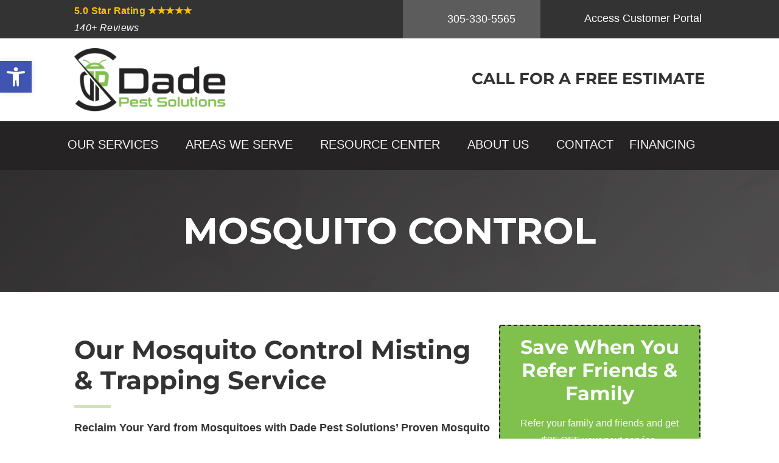

--- FILE ---
content_type: text/html; charset=UTF-8
request_url: https://www.dadepestsolutions.com/mosquito-control-near-me/
body_size: 51734
content:
<!DOCTYPE html>
<html lang="en-US" prefix="og: https://ogp.me/ns#">
	<head><meta charset="utf-8"><script>if(navigator.userAgent.match(/MSIE|Internet Explorer/i)||navigator.userAgent.match(/Trident\/7\..*?rv:11/i)){var href=document.location.href;if(!href.match(/[?&]nowprocket/)){if(href.indexOf("?")==-1){if(href.indexOf("#")==-1){document.location.href=href+"?nowprocket=1"}else{document.location.href=href.replace("#","?nowprocket=1#")}}else{if(href.indexOf("#")==-1){document.location.href=href+"&nowprocket=1"}else{document.location.href=href.replace("#","&nowprocket=1#")}}}}</script><script>(()=>{class RocketLazyLoadScripts{constructor(){this.v="2.0.4",this.userEvents=["keydown","keyup","mousedown","mouseup","mousemove","mouseover","mouseout","touchmove","touchstart","touchend","touchcancel","wheel","click","dblclick","input"],this.attributeEvents=["onblur","onclick","oncontextmenu","ondblclick","onfocus","onmousedown","onmouseenter","onmouseleave","onmousemove","onmouseout","onmouseover","onmouseup","onmousewheel","onscroll","onsubmit"]}async t(){this.i(),this.o(),/iP(ad|hone)/.test(navigator.userAgent)&&this.h(),this.u(),this.l(this),this.m(),this.k(this),this.p(this),this._(),await Promise.all([this.R(),this.L()]),this.lastBreath=Date.now(),this.S(this),this.P(),this.D(),this.O(),this.M(),await this.C(this.delayedScripts.normal),await this.C(this.delayedScripts.defer),await this.C(this.delayedScripts.async),await this.T(),await this.F(),await this.j(),await this.A(),window.dispatchEvent(new Event("rocket-allScriptsLoaded")),this.everythingLoaded=!0,this.lastTouchEnd&&await new Promise(t=>setTimeout(t,500-Date.now()+this.lastTouchEnd)),this.I(),this.H(),this.U(),this.W()}i(){this.CSPIssue=sessionStorage.getItem("rocketCSPIssue"),document.addEventListener("securitypolicyviolation",t=>{this.CSPIssue||"script-src-elem"!==t.violatedDirective||"data"!==t.blockedURI||(this.CSPIssue=!0,sessionStorage.setItem("rocketCSPIssue",!0))},{isRocket:!0})}o(){window.addEventListener("pageshow",t=>{this.persisted=t.persisted,this.realWindowLoadedFired=!0},{isRocket:!0}),window.addEventListener("pagehide",()=>{this.onFirstUserAction=null},{isRocket:!0})}h(){let t;function e(e){t=e}window.addEventListener("touchstart",e,{isRocket:!0}),window.addEventListener("touchend",function i(o){o.changedTouches[0]&&t.changedTouches[0]&&Math.abs(o.changedTouches[0].pageX-t.changedTouches[0].pageX)<10&&Math.abs(o.changedTouches[0].pageY-t.changedTouches[0].pageY)<10&&o.timeStamp-t.timeStamp<200&&(window.removeEventListener("touchstart",e,{isRocket:!0}),window.removeEventListener("touchend",i,{isRocket:!0}),"INPUT"===o.target.tagName&&"text"===o.target.type||(o.target.dispatchEvent(new TouchEvent("touchend",{target:o.target,bubbles:!0})),o.target.dispatchEvent(new MouseEvent("mouseover",{target:o.target,bubbles:!0})),o.target.dispatchEvent(new PointerEvent("click",{target:o.target,bubbles:!0,cancelable:!0,detail:1,clientX:o.changedTouches[0].clientX,clientY:o.changedTouches[0].clientY})),event.preventDefault()))},{isRocket:!0})}q(t){this.userActionTriggered||("mousemove"!==t.type||this.firstMousemoveIgnored?"keyup"===t.type||"mouseover"===t.type||"mouseout"===t.type||(this.userActionTriggered=!0,this.onFirstUserAction&&this.onFirstUserAction()):this.firstMousemoveIgnored=!0),"click"===t.type&&t.preventDefault(),t.stopPropagation(),t.stopImmediatePropagation(),"touchstart"===this.lastEvent&&"touchend"===t.type&&(this.lastTouchEnd=Date.now()),"click"===t.type&&(this.lastTouchEnd=0),this.lastEvent=t.type,t.composedPath&&t.composedPath()[0].getRootNode()instanceof ShadowRoot&&(t.rocketTarget=t.composedPath()[0]),this.savedUserEvents.push(t)}u(){this.savedUserEvents=[],this.userEventHandler=this.q.bind(this),this.userEvents.forEach(t=>window.addEventListener(t,this.userEventHandler,{passive:!1,isRocket:!0})),document.addEventListener("visibilitychange",this.userEventHandler,{isRocket:!0})}U(){this.userEvents.forEach(t=>window.removeEventListener(t,this.userEventHandler,{passive:!1,isRocket:!0})),document.removeEventListener("visibilitychange",this.userEventHandler,{isRocket:!0}),this.savedUserEvents.forEach(t=>{(t.rocketTarget||t.target).dispatchEvent(new window[t.constructor.name](t.type,t))})}m(){const t="return false",e=Array.from(this.attributeEvents,t=>"data-rocket-"+t),i="["+this.attributeEvents.join("],[")+"]",o="[data-rocket-"+this.attributeEvents.join("],[data-rocket-")+"]",s=(e,i,o)=>{o&&o!==t&&(e.setAttribute("data-rocket-"+i,o),e["rocket"+i]=new Function("event",o),e.setAttribute(i,t))};new MutationObserver(t=>{for(const n of t)"attributes"===n.type&&(n.attributeName.startsWith("data-rocket-")||this.everythingLoaded?n.attributeName.startsWith("data-rocket-")&&this.everythingLoaded&&this.N(n.target,n.attributeName.substring(12)):s(n.target,n.attributeName,n.target.getAttribute(n.attributeName))),"childList"===n.type&&n.addedNodes.forEach(t=>{if(t.nodeType===Node.ELEMENT_NODE)if(this.everythingLoaded)for(const i of[t,...t.querySelectorAll(o)])for(const t of i.getAttributeNames())e.includes(t)&&this.N(i,t.substring(12));else for(const e of[t,...t.querySelectorAll(i)])for(const t of e.getAttributeNames())this.attributeEvents.includes(t)&&s(e,t,e.getAttribute(t))})}).observe(document,{subtree:!0,childList:!0,attributeFilter:[...this.attributeEvents,...e]})}I(){this.attributeEvents.forEach(t=>{document.querySelectorAll("[data-rocket-"+t+"]").forEach(e=>{this.N(e,t)})})}N(t,e){const i=t.getAttribute("data-rocket-"+e);i&&(t.setAttribute(e,i),t.removeAttribute("data-rocket-"+e))}k(t){Object.defineProperty(HTMLElement.prototype,"onclick",{get(){return this.rocketonclick||null},set(e){this.rocketonclick=e,this.setAttribute(t.everythingLoaded?"onclick":"data-rocket-onclick","this.rocketonclick(event)")}})}S(t){function e(e,i){let o=e[i];e[i]=null,Object.defineProperty(e,i,{get:()=>o,set(s){t.everythingLoaded?o=s:e["rocket"+i]=o=s}})}e(document,"onreadystatechange"),e(window,"onload"),e(window,"onpageshow");try{Object.defineProperty(document,"readyState",{get:()=>t.rocketReadyState,set(e){t.rocketReadyState=e},configurable:!0}),document.readyState="loading"}catch(t){console.log("WPRocket DJE readyState conflict, bypassing")}}l(t){this.originalAddEventListener=EventTarget.prototype.addEventListener,this.originalRemoveEventListener=EventTarget.prototype.removeEventListener,this.savedEventListeners=[],EventTarget.prototype.addEventListener=function(e,i,o){o&&o.isRocket||!t.B(e,this)&&!t.userEvents.includes(e)||t.B(e,this)&&!t.userActionTriggered||e.startsWith("rocket-")||t.everythingLoaded?t.originalAddEventListener.call(this,e,i,o):(t.savedEventListeners.push({target:this,remove:!1,type:e,func:i,options:o}),"mouseenter"!==e&&"mouseleave"!==e||t.originalAddEventListener.call(this,e,t.savedUserEvents.push,o))},EventTarget.prototype.removeEventListener=function(e,i,o){o&&o.isRocket||!t.B(e,this)&&!t.userEvents.includes(e)||t.B(e,this)&&!t.userActionTriggered||e.startsWith("rocket-")||t.everythingLoaded?t.originalRemoveEventListener.call(this,e,i,o):t.savedEventListeners.push({target:this,remove:!0,type:e,func:i,options:o})}}J(t,e){this.savedEventListeners=this.savedEventListeners.filter(i=>{let o=i.type,s=i.target||window;return e!==o||t!==s||(this.B(o,s)&&(i.type="rocket-"+o),this.$(i),!1)})}H(){EventTarget.prototype.addEventListener=this.originalAddEventListener,EventTarget.prototype.removeEventListener=this.originalRemoveEventListener,this.savedEventListeners.forEach(t=>this.$(t))}$(t){t.remove?this.originalRemoveEventListener.call(t.target,t.type,t.func,t.options):this.originalAddEventListener.call(t.target,t.type,t.func,t.options)}p(t){let e;function i(e){return t.everythingLoaded?e:e.split(" ").map(t=>"load"===t||t.startsWith("load.")?"rocket-jquery-load":t).join(" ")}function o(o){function s(e){const s=o.fn[e];o.fn[e]=o.fn.init.prototype[e]=function(){return this[0]===window&&t.userActionTriggered&&("string"==typeof arguments[0]||arguments[0]instanceof String?arguments[0]=i(arguments[0]):"object"==typeof arguments[0]&&Object.keys(arguments[0]).forEach(t=>{const e=arguments[0][t];delete arguments[0][t],arguments[0][i(t)]=e})),s.apply(this,arguments),this}}if(o&&o.fn&&!t.allJQueries.includes(o)){const e={DOMContentLoaded:[],"rocket-DOMContentLoaded":[]};for(const t in e)document.addEventListener(t,()=>{e[t].forEach(t=>t())},{isRocket:!0});o.fn.ready=o.fn.init.prototype.ready=function(i){function s(){parseInt(o.fn.jquery)>2?setTimeout(()=>i.bind(document)(o)):i.bind(document)(o)}return"function"==typeof i&&(t.realDomReadyFired?!t.userActionTriggered||t.fauxDomReadyFired?s():e["rocket-DOMContentLoaded"].push(s):e.DOMContentLoaded.push(s)),o([])},s("on"),s("one"),s("off"),t.allJQueries.push(o)}e=o}t.allJQueries=[],o(window.jQuery),Object.defineProperty(window,"jQuery",{get:()=>e,set(t){o(t)}})}P(){const t=new Map;document.write=document.writeln=function(e){const i=document.currentScript,o=document.createRange(),s=i.parentElement;let n=t.get(i);void 0===n&&(n=i.nextSibling,t.set(i,n));const c=document.createDocumentFragment();o.setStart(c,0),c.appendChild(o.createContextualFragment(e)),s.insertBefore(c,n)}}async R(){return new Promise(t=>{this.userActionTriggered?t():this.onFirstUserAction=t})}async L(){return new Promise(t=>{document.addEventListener("DOMContentLoaded",()=>{this.realDomReadyFired=!0,t()},{isRocket:!0})})}async j(){return this.realWindowLoadedFired?Promise.resolve():new Promise(t=>{window.addEventListener("load",t,{isRocket:!0})})}M(){this.pendingScripts=[];this.scriptsMutationObserver=new MutationObserver(t=>{for(const e of t)e.addedNodes.forEach(t=>{"SCRIPT"!==t.tagName||t.noModule||t.isWPRocket||this.pendingScripts.push({script:t,promise:new Promise(e=>{const i=()=>{const i=this.pendingScripts.findIndex(e=>e.script===t);i>=0&&this.pendingScripts.splice(i,1),e()};t.addEventListener("load",i,{isRocket:!0}),t.addEventListener("error",i,{isRocket:!0}),setTimeout(i,1e3)})})})}),this.scriptsMutationObserver.observe(document,{childList:!0,subtree:!0})}async F(){await this.X(),this.pendingScripts.length?(await this.pendingScripts[0].promise,await this.F()):this.scriptsMutationObserver.disconnect()}D(){this.delayedScripts={normal:[],async:[],defer:[]},document.querySelectorAll("script[type$=rocketlazyloadscript]").forEach(t=>{t.hasAttribute("data-rocket-src")?t.hasAttribute("async")&&!1!==t.async?this.delayedScripts.async.push(t):t.hasAttribute("defer")&&!1!==t.defer||"module"===t.getAttribute("data-rocket-type")?this.delayedScripts.defer.push(t):this.delayedScripts.normal.push(t):this.delayedScripts.normal.push(t)})}async _(){await this.L();let t=[];document.querySelectorAll("script[type$=rocketlazyloadscript][data-rocket-src]").forEach(e=>{let i=e.getAttribute("data-rocket-src");if(i&&!i.startsWith("data:")){i.startsWith("//")&&(i=location.protocol+i);try{const o=new URL(i).origin;o!==location.origin&&t.push({src:o,crossOrigin:e.crossOrigin||"module"===e.getAttribute("data-rocket-type")})}catch(t){}}}),t=[...new Map(t.map(t=>[JSON.stringify(t),t])).values()],this.Y(t,"preconnect")}async G(t){if(await this.K(),!0!==t.noModule||!("noModule"in HTMLScriptElement.prototype))return new Promise(e=>{let i;function o(){(i||t).setAttribute("data-rocket-status","executed"),e()}try{if(navigator.userAgent.includes("Firefox/")||""===navigator.vendor||this.CSPIssue)i=document.createElement("script"),[...t.attributes].forEach(t=>{let e=t.nodeName;"type"!==e&&("data-rocket-type"===e&&(e="type"),"data-rocket-src"===e&&(e="src"),i.setAttribute(e,t.nodeValue))}),t.text&&(i.text=t.text),t.nonce&&(i.nonce=t.nonce),i.hasAttribute("src")?(i.addEventListener("load",o,{isRocket:!0}),i.addEventListener("error",()=>{i.setAttribute("data-rocket-status","failed-network"),e()},{isRocket:!0}),setTimeout(()=>{i.isConnected||e()},1)):(i.text=t.text,o()),i.isWPRocket=!0,t.parentNode.replaceChild(i,t);else{const i=t.getAttribute("data-rocket-type"),s=t.getAttribute("data-rocket-src");i?(t.type=i,t.removeAttribute("data-rocket-type")):t.removeAttribute("type"),t.addEventListener("load",o,{isRocket:!0}),t.addEventListener("error",i=>{this.CSPIssue&&i.target.src.startsWith("data:")?(console.log("WPRocket: CSP fallback activated"),t.removeAttribute("src"),this.G(t).then(e)):(t.setAttribute("data-rocket-status","failed-network"),e())},{isRocket:!0}),s?(t.fetchPriority="high",t.removeAttribute("data-rocket-src"),t.src=s):t.src="data:text/javascript;base64,"+window.btoa(unescape(encodeURIComponent(t.text)))}}catch(i){t.setAttribute("data-rocket-status","failed-transform"),e()}});t.setAttribute("data-rocket-status","skipped")}async C(t){const e=t.shift();return e?(e.isConnected&&await this.G(e),this.C(t)):Promise.resolve()}O(){this.Y([...this.delayedScripts.normal,...this.delayedScripts.defer,...this.delayedScripts.async],"preload")}Y(t,e){this.trash=this.trash||[];let i=!0;var o=document.createDocumentFragment();t.forEach(t=>{const s=t.getAttribute&&t.getAttribute("data-rocket-src")||t.src;if(s&&!s.startsWith("data:")){const n=document.createElement("link");n.href=s,n.rel=e,"preconnect"!==e&&(n.as="script",n.fetchPriority=i?"high":"low"),t.getAttribute&&"module"===t.getAttribute("data-rocket-type")&&(n.crossOrigin=!0),t.crossOrigin&&(n.crossOrigin=t.crossOrigin),t.integrity&&(n.integrity=t.integrity),t.nonce&&(n.nonce=t.nonce),o.appendChild(n),this.trash.push(n),i=!1}}),document.head.appendChild(o)}W(){this.trash.forEach(t=>t.remove())}async T(){try{document.readyState="interactive"}catch(t){}this.fauxDomReadyFired=!0;try{await this.K(),this.J(document,"readystatechange"),document.dispatchEvent(new Event("rocket-readystatechange")),await this.K(),document.rocketonreadystatechange&&document.rocketonreadystatechange(),await this.K(),this.J(document,"DOMContentLoaded"),document.dispatchEvent(new Event("rocket-DOMContentLoaded")),await this.K(),this.J(window,"DOMContentLoaded"),window.dispatchEvent(new Event("rocket-DOMContentLoaded"))}catch(t){console.error(t)}}async A(){try{document.readyState="complete"}catch(t){}try{await this.K(),this.J(document,"readystatechange"),document.dispatchEvent(new Event("rocket-readystatechange")),await this.K(),document.rocketonreadystatechange&&document.rocketonreadystatechange(),await this.K(),this.J(window,"load"),window.dispatchEvent(new Event("rocket-load")),await this.K(),window.rocketonload&&window.rocketonload(),await this.K(),this.allJQueries.forEach(t=>t(window).trigger("rocket-jquery-load")),await this.K(),this.J(window,"pageshow");const t=new Event("rocket-pageshow");t.persisted=this.persisted,window.dispatchEvent(t),await this.K(),window.rocketonpageshow&&window.rocketonpageshow({persisted:this.persisted})}catch(t){console.error(t)}}async K(){Date.now()-this.lastBreath>45&&(await this.X(),this.lastBreath=Date.now())}async X(){return document.hidden?new Promise(t=>setTimeout(t)):new Promise(t=>requestAnimationFrame(t))}B(t,e){return e===document&&"readystatechange"===t||(e===document&&"DOMContentLoaded"===t||(e===window&&"DOMContentLoaded"===t||(e===window&&"load"===t||e===window&&"pageshow"===t)))}static run(){(new RocketLazyLoadScripts).t()}}RocketLazyLoadScripts.run()})();</script>
		
		<meta name="viewport" content="width=device-width, initial-scale=1, shrink-to-fit=no">
		
		<!-- <link href="https://fonts.googleapis.com/css2?family=Open+Sans:ital,wght@0,300;0,400;0,600;0,700;0,800;1,300;1,400;1,600;1,700;1,800&family=Roboto:ital,wght@0,100;0,300;0,400;0,500;0,700;0,900;1,100;1,300;1,400;1,500;1,700;1,900&display=swap" rel="stylesheet"> -->
		
<!-- Search Engine Optimization by Rank Math PRO - https://rankmath.com/ -->
<title>Mosquito Control Solutions in Miami Dade | Pest Solutions 2025</title>
<link data-rocket-prefetch href="https://47e17f38.delivery.rocketcdn.me" rel="dns-prefetch">
<link data-rocket-prefetch href="https://www.google.com" rel="dns-prefetch">
<style id="wpr-usedcss">i.iconify,iconify-icon,span.iconify{display:inline-block;width:1em}img:is([sizes=auto i],[sizes^="auto," i]){contain-intrinsic-size:3000px 1500px}h1:where(.wp-block-heading).has-background,h2:where(.wp-block-heading).has-background,h3:where(.wp-block-heading).has-background,h4:where(.wp-block-heading).has-background,h5:where(.wp-block-heading).has-background,h6:where(.wp-block-heading).has-background{padding:1.25em 2.375em}:root :where(p.has-background){padding:1.25em 2.375em}:where(p.has-text-color:not(.has-link-color)) a{color:inherit}:root{--blue:#007bff;--indigo:#6610f2;--purple:#6f42c1;--pink:#e83e8c;--red:#dc3545;--orange:#fd7e14;--yellow:#ffc107;--green:#28a745;--teal:#20c997;--cyan:#17a2b8;--white:#fff;--gray:#6c757d;--gray-dark:#343a40;--primary:#007bff;--secondary:#6c757d;--success:#28a745;--info:#17a2b8;--warning:#ffc107;--danger:#dc3545;--light:#f8f9fa;--dark:#343a40;--breakpoint-xs:0;--breakpoint-sm:576px;--breakpoint-md:768px;--breakpoint-lg:992px;--breakpoint-xl:1200px;--font-family-sans-serif:-apple-system,BlinkMacSystemFont,"Segoe UI",Roboto,"Helvetica Neue",Arial,"Noto Sans",sans-serif,"Apple Color Emoji","Segoe UI Emoji","Segoe UI Symbol","Noto Color Emoji";--font-family-monospace:SFMono-Regular,Menlo,Monaco,Consolas,"Liberation Mono","Courier New",monospace}*,::after,::before{box-sizing:border-box}html{font-family:sans-serif;line-height:1.15;-webkit-text-size-adjust:100%;-webkit-tap-highlight-color:transparent}article,figcaption,figure,footer,header,main,nav,section{display:block}body{margin:0;font-family:-apple-system,BlinkMacSystemFont,"Segoe UI",Roboto,"Helvetica Neue",Arial,"Noto Sans",sans-serif,"Apple Color Emoji","Segoe UI Emoji","Segoe UI Symbol","Noto Color Emoji";font-size:1rem;font-weight:400;line-height:1.5;color:#212529;text-align:left;background-color:#fff}[tabindex="-1"]:focus:not(:focus-visible){outline:0!important}hr{box-sizing:content-box;height:0;overflow:visible}h1,h2,h3,h4,h5,h6{margin-top:0;margin-bottom:.5rem}p{margin-top:0;margin-bottom:1rem}address{margin-bottom:1rem;font-style:normal;line-height:inherit}dl,ol,ul{margin-top:0;margin-bottom:1rem}ol ol,ol ul,ul ol,ul ul{margin-bottom:0}dt{font-weight:700}dd{margin-bottom:.5rem;margin-left:0}b,strong{font-weight:bolder}small{font-size:80%}a{color:#007bff;text-decoration:none;background-color:transparent}a:hover{color:#0056b3;text-decoration:underline}a:not([href]){color:inherit;text-decoration:none}a:not([href]):hover{color:inherit;text-decoration:none}code{font-family:SFMono-Regular,Menlo,Monaco,Consolas,"Liberation Mono","Courier New",monospace;font-size:1em}figure{margin:0 0 1rem}img{vertical-align:middle;border-style:none}svg{overflow:hidden;vertical-align:middle}table{border-collapse:collapse}th{text-align:inherit}label{display:inline-block;margin-bottom:.5rem}button{border-radius:0}button:focus{outline:dotted 1px;outline:-webkit-focus-ring-color auto 5px}button,input,optgroup,select,textarea{margin:0;font-family:inherit;font-size:inherit;line-height:inherit}button,input{overflow:visible}button,select{text-transform:none}[role=button]{cursor:pointer}select{word-wrap:normal}[type=button],[type=reset],[type=submit],button{-webkit-appearance:button}[type=button]:not(:disabled),[type=reset]:not(:disabled),[type=submit]:not(:disabled),button:not(:disabled){cursor:pointer}[type=button]::-moz-focus-inner,[type=reset]::-moz-focus-inner,[type=submit]::-moz-focus-inner,button::-moz-focus-inner{padding:0;border-style:none}input[type=checkbox],input[type=radio]{box-sizing:border-box;padding:0}textarea{overflow:auto;resize:vertical}fieldset{min-width:0;padding:0;margin:0;border:0}legend{display:block;width:100%;max-width:100%;padding:0;margin-bottom:.5rem;font-size:1.5rem;line-height:inherit;color:inherit;white-space:normal}progress{vertical-align:baseline}[type=number]::-webkit-inner-spin-button,[type=number]::-webkit-outer-spin-button{height:auto}[type=search]{outline-offset:-2px;-webkit-appearance:none}[type=search]::-webkit-search-decoration{-webkit-appearance:none}::-webkit-file-upload-button{font:inherit;-webkit-appearance:button}template{display:none}[hidden]{display:none!important}.h1,.h2,.h3,.h4,.h5,.h6,h1,h2,h3,h4,h5,h6{margin-bottom:.5rem;font-weight:500;line-height:1.2}.h1,h1{font-size:2.5rem}.h2,h2{font-size:2rem}.h3,h3{font-size:1.75rem}.h4,h4{font-size:1.5rem}.h5,h5{font-size:1.25rem}.h6,h6{font-size:1rem}hr{margin-top:1rem;margin-bottom:1rem;border:0;border-top:1px solid rgba(0,0,0,.1)}small{font-size:80%;font-weight:400}.img-fluid{max-width:100%;height:auto}.img-thumbnail{padding:.25rem;background-color:#fff;border:1px solid #dee2e6;border-radius:.25rem;max-width:100%;height:auto}.figure{display:inline-block}code{font-size:87.5%;color:#e83e8c;word-wrap:break-word}a>code{color:inherit}.container{width:100%;padding-right:15px;padding-left:15px;margin-right:auto;margin-left:auto}.container-fluid{width:100%;padding-right:15px;padding-left:15px;margin-right:auto;margin-left:auto}@media (min-width:576px){.container{max-width:540px}}@media (min-width:768px){.container{max-width:720px}}@media (min-width:992px){.container{max-width:960px}}@media (min-width:1200px){.container{max-width:1140px}}.row{display:-ms-flexbox;display:flex;-ms-flex-wrap:wrap;flex-wrap:wrap;margin-right:-15px;margin-left:-15px}.col-12,.col-6,.col-md-12,.col-md-3,.col-md-6,.col-md-9{position:relative;width:100%;padding-right:15px;padding-left:15px}.col-6{-ms-flex:0 0 50%;flex:0 0 50%;max-width:50%}.col-12{-ms-flex:0 0 100%;flex:0 0 100%;max-width:100%}@media (min-width:768px){.col-md-3{-ms-flex:0 0 25%;flex:0 0 25%;max-width:25%}.col-md-6{-ms-flex:0 0 50%;flex:0 0 50%;max-width:50%}.col-md-9{-ms-flex:0 0 75%;flex:0 0 75%;max-width:75%}.col-md-12{-ms-flex:0 0 100%;flex:0 0 100%;max-width:100%}}.table{width:100%;margin-bottom:1rem;color:#212529}.table th{padding:.75rem;vertical-align:top;border-top:1px solid #dee2e6}.table tbody+tbody{border-top:2px solid #dee2e6}.btn{display:inline-block;font-weight:400;color:#212529;text-align:center;vertical-align:middle;-webkit-user-select:none;-moz-user-select:none;-ms-user-select:none;user-select:none;background-color:transparent;border:1px solid transparent;padding:.375rem .75rem;font-size:1rem;line-height:1.5;border-radius:.25rem;transition:color .15s ease-in-out,background-color .15s ease-in-out,border-color .15s ease-in-out,box-shadow .15s ease-in-out}@media (prefers-reduced-motion:reduce){.btn{transition:none}}.btn:hover{color:#212529;text-decoration:none}.btn.focus,.btn:focus{outline:0;box-shadow:0 0 0 .2rem rgba(0,123,255,.25)}.btn.disabled,.btn:disabled{opacity:.65}.btn:not(:disabled):not(.disabled){cursor:pointer}a.btn.disabled,fieldset:disabled a.btn{pointer-events:none}.btn-primary{color:#fff;background-color:#007bff;border-color:#007bff}.btn-primary:hover{color:#fff;background-color:#0069d9;border-color:#0062cc}.btn-primary.focus,.btn-primary:focus{color:#fff;background-color:#0069d9;border-color:#0062cc;box-shadow:0 0 0 .2rem rgba(38,143,255,.5)}.btn-primary.disabled,.btn-primary:disabled{color:#fff;background-color:#007bff;border-color:#007bff}.btn-primary:not(:disabled):not(.disabled).active,.btn-primary:not(:disabled):not(.disabled):active,.show>.btn-primary.dropdown-toggle{color:#fff;background-color:#0062cc;border-color:#005cbf}.btn-primary:not(:disabled):not(.disabled).active:focus,.btn-primary:not(:disabled):not(.disabled):active:focus,.show>.btn-primary.dropdown-toggle:focus{box-shadow:0 0 0 .2rem rgba(38,143,255,.5)}.btn-secondary{color:#fff;background-color:#6c757d;border-color:#6c757d}.btn-secondary:hover{color:#fff;background-color:#5a6268;border-color:#545b62}.btn-secondary.focus,.btn-secondary:focus{color:#fff;background-color:#5a6268;border-color:#545b62;box-shadow:0 0 0 .2rem rgba(130,138,145,.5)}.btn-secondary.disabled,.btn-secondary:disabled{color:#fff;background-color:#6c757d;border-color:#6c757d}.btn-secondary:not(:disabled):not(.disabled).active,.btn-secondary:not(:disabled):not(.disabled):active,.show>.btn-secondary.dropdown-toggle{color:#fff;background-color:#545b62;border-color:#4e555b}.btn-secondary:not(:disabled):not(.disabled).active:focus,.btn-secondary:not(:disabled):not(.disabled):active:focus,.show>.btn-secondary.dropdown-toggle:focus{box-shadow:0 0 0 .2rem rgba(130,138,145,.5)}.btn-link{font-weight:400;color:#007bff;text-decoration:none}.btn-link:hover{color:#0056b3;text-decoration:underline}.btn-link.focus,.btn-link:focus{text-decoration:underline}.btn-link.disabled,.btn-link:disabled{color:#6c757d;pointer-events:none}.btn-lg{padding:.5rem 1rem;font-size:1.25rem;line-height:1.5;border-radius:.3rem}.btn-block{display:block;width:100%}.btn-block+.btn-block{margin-top:.5rem}input[type=button].btn-block,input[type=reset].btn-block,input[type=submit].btn-block{width:100%}.fade{transition:opacity .15s linear}@media (prefers-reduced-motion:reduce){.fade{transition:none}}.fade:not(.show){opacity:0}.collapse:not(.show){display:none}.collapsing{position:relative;height:0;overflow:hidden;transition:height .35s ease}.dropdown,.dropleft,.dropright,.dropup{position:relative}.dropdown-toggle{white-space:nowrap}.dropdown-toggle::after{display:inline-block;margin-left:.255em;vertical-align:.255em;content:"";border-top:.3em solid;border-right:.3em solid transparent;border-bottom:0;border-left:.3em solid transparent}.dropdown-toggle:empty::after{margin-left:0}.dropdown-menu{position:absolute;top:100%;left:0;z-index:1000;display:none;float:left;min-width:10rem;padding:.5rem 0;margin:.125rem 0 0;font-size:1rem;color:#212529;text-align:left;list-style:none;background-color:#fff;background-clip:padding-box;border:1px solid rgba(0,0,0,.15);border-radius:.25rem}.dropdown-menu-right{right:0;left:auto}.dropup .dropdown-menu{top:auto;bottom:100%;margin-top:0;margin-bottom:.125rem}.dropup .dropdown-toggle::after{display:inline-block;margin-left:.255em;vertical-align:.255em;content:"";border-top:0;border-right:.3em solid transparent;border-bottom:.3em solid;border-left:.3em solid transparent}.dropup .dropdown-toggle:empty::after{margin-left:0}.dropright .dropdown-menu{top:0;right:auto;left:100%;margin-top:0;margin-left:.125rem}.dropright .dropdown-toggle::after{display:inline-block;margin-left:.255em;vertical-align:.255em;content:"";border-top:.3em solid transparent;border-right:0;border-bottom:.3em solid transparent;border-left:.3em solid}.dropright .dropdown-toggle:empty::after{margin-left:0}.dropright .dropdown-toggle::after{vertical-align:0}.dropleft .dropdown-menu{top:0;right:100%;left:auto;margin-top:0;margin-right:.125rem}.dropleft .dropdown-toggle::after{display:inline-block;margin-left:.255em;vertical-align:.255em;content:""}.dropleft .dropdown-toggle::after{display:none}.dropleft .dropdown-toggle::before{display:inline-block;margin-right:.255em;vertical-align:.255em;content:"";border-top:.3em solid transparent;border-right:.3em solid;border-bottom:.3em solid transparent}.dropleft .dropdown-toggle:empty::after{margin-left:0}.dropleft .dropdown-toggle::before{vertical-align:0}.dropdown-menu[x-placement^=bottom],.dropdown-menu[x-placement^=left],.dropdown-menu[x-placement^=right],.dropdown-menu[x-placement^=top]{right:auto;bottom:auto}.dropdown-item{display:block;width:100%;padding:.25rem 1.5rem;clear:both;font-weight:400;color:#212529;text-align:inherit;white-space:nowrap;background-color:transparent;border:0}.dropdown-item:focus,.dropdown-item:hover{color:#16181b;text-decoration:none;background-color:#f8f9fa}.dropdown-item.active,.dropdown-item:active{color:#fff;text-decoration:none;background-color:#007bff}.dropdown-item.disabled,.dropdown-item:disabled{color:#6c757d;pointer-events:none;background-color:transparent}.dropdown-menu.show{display:block}.nav{display:-ms-flexbox;display:flex;-ms-flex-wrap:wrap;flex-wrap:wrap;padding-left:0;margin-bottom:0;list-style:none}.nav-link{display:block;padding:.5rem 1rem}.nav-link:focus,.nav-link:hover{text-decoration:none}.nav-link.disabled{color:#6c757d;pointer-events:none;cursor:default}.navbar{position:relative;display:-ms-flexbox;display:flex;-ms-flex-wrap:wrap;flex-wrap:wrap;-ms-flex-align:center;align-items:center;-ms-flex-pack:justify;justify-content:space-between;padding:.5rem 1rem}.navbar .container,.navbar .container-fluid{display:-ms-flexbox;display:flex;-ms-flex-wrap:wrap;flex-wrap:wrap;-ms-flex-align:center;align-items:center;-ms-flex-pack:justify;justify-content:space-between}.navbar-brand{display:inline-block;padding-top:.3125rem;padding-bottom:.3125rem;margin-right:1rem;font-size:1.25rem;line-height:inherit;white-space:nowrap}.navbar-brand:focus,.navbar-brand:hover{text-decoration:none}.navbar-nav{display:-ms-flexbox;display:flex;-ms-flex-direction:column;flex-direction:column;padding-left:0;margin-bottom:0;list-style:none}.navbar-nav .nav-link{padding-right:0;padding-left:0}.navbar-nav .dropdown-menu{position:static;float:none}.navbar-collapse{-ms-flex-preferred-size:100%;flex-basis:100%;-ms-flex-positive:1;flex-grow:1;-ms-flex-align:center;align-items:center}.navbar-toggler{padding:.25rem .75rem;font-size:1.25rem;line-height:1;background-color:transparent;border:1px solid transparent;border-radius:.25rem}.navbar-toggler:focus,.navbar-toggler:hover{text-decoration:none}@media (max-width:991.98px){.navbar-expand-lg>.container,.navbar-expand-lg>.container-fluid{padding-right:0;padding-left:0}}@media (min-width:992px){.navbar-expand-lg{-ms-flex-flow:row nowrap;flex-flow:row nowrap;-ms-flex-pack:start;justify-content:flex-start}.navbar-expand-lg .navbar-nav{-ms-flex-direction:row;flex-direction:row}.navbar-expand-lg .navbar-nav .dropdown-menu{position:absolute}.navbar-expand-lg .navbar-nav .nav-link{padding-right:.5rem;padding-left:.5rem}.navbar-expand-lg>.container,.navbar-expand-lg>.container-fluid{-ms-flex-wrap:nowrap;flex-wrap:nowrap}.navbar-expand-lg .navbar-collapse{display:-ms-flexbox!important;display:flex!important;-ms-flex-preferred-size:auto;flex-basis:auto}.navbar-expand-lg .navbar-toggler{display:none}}.alert{position:relative;padding:.75rem 1.25rem;margin-bottom:1rem;border:1px solid transparent;border-radius:.25rem}.progress{display:-ms-flexbox;display:flex;height:1rem;overflow:hidden;line-height:0;font-size:.75rem;background-color:#e9ecef;border-radius:.25rem}.list-group{display:-ms-flexbox;display:flex;-ms-flex-direction:column;flex-direction:column;padding-left:0;margin-bottom:0;border-radius:.25rem}.list-group-item{position:relative;display:block;padding:.75rem 1.25rem;background-color:#fff;border:1px solid rgba(0,0,0,.125)}.list-group-item:first-child{border-top-left-radius:inherit;border-top-right-radius:inherit}.list-group-item:last-child{border-bottom-right-radius:inherit;border-bottom-left-radius:inherit}.list-group-item.disabled,.list-group-item:disabled{color:#6c757d;pointer-events:none;background-color:#fff}.list-group-item.active{z-index:2;color:#fff;background-color:#007bff;border-color:#007bff}.list-group-item+.list-group-item{border-top-width:0}.list-group-item+.list-group-item.active{margin-top:-1px;border-top-width:1px}.close{float:right;font-size:1.5rem;font-weight:700;line-height:1;color:#000;text-shadow:0 1px 0 #fff;opacity:.5}.close:hover{color:#000;text-decoration:none}.close:not(:disabled):not(.disabled):focus,.close:not(:disabled):not(.disabled):hover{opacity:.75}button.close{padding:0;background-color:transparent;border:0}a.close.disabled{pointer-events:none}.toast{max-width:350px;overflow:hidden;font-size:.875rem;background-color:rgba(255,255,255,.85);background-clip:padding-box;border:1px solid rgba(0,0,0,.1);box-shadow:0 .25rem .75rem rgba(0,0,0,.1);-webkit-backdrop-filter:blur(10px);backdrop-filter:blur(10px);opacity:0;border-radius:.25rem}.toast:not(:last-child){margin-bottom:.75rem}.toast.showing{opacity:1}.toast.show{display:block;opacity:1}.toast.hide{display:none}.modal-open{overflow:hidden}.modal-open .modal{overflow-x:hidden;overflow-y:auto}.modal{position:fixed;top:0;left:0;z-index:1050;display:none;width:100%;height:100%;overflow:hidden;outline:0}.modal-dialog{position:relative;width:auto;margin:.5rem;pointer-events:none}.modal.fade .modal-dialog{transition:-webkit-transform .3s ease-out;transition:transform .3s ease-out;transition:transform .3s ease-out,-webkit-transform .3s ease-out;-webkit-transform:translate(0,-50px);transform:translate(0,-50px)}@media (prefers-reduced-motion:reduce){.collapsing{transition:none}.modal.fade .modal-dialog{transition:none}}.modal.show .modal-dialog{-webkit-transform:none;transform:none}.modal.modal-static .modal-dialog{-webkit-transform:scale(1.02);transform:scale(1.02)}.modal-dialog-scrollable{display:-ms-flexbox;display:flex;max-height:calc(100% - 1rem)}.modal-dialog-scrollable .modal-body{overflow-y:auto}.modal-backdrop{position:fixed;top:0;left:0;z-index:1040;width:100vw;height:100vh;background-color:#000}.modal-backdrop.fade{opacity:0}.modal-backdrop.show{opacity:.5}.modal-body{position:relative;-ms-flex:1 1 auto;flex:1 1 auto;padding:1rem}.modal-scrollbar-measure{position:absolute;top:-9999px;width:50px;height:50px;overflow:scroll}@media (min-width:576px){.modal-dialog{max-width:500px;margin:1.75rem auto}.modal-dialog-scrollable{max-height:calc(100% - 3.5rem)}}.tooltip{position:absolute;z-index:1070;display:block;margin:0;font-family:-apple-system,BlinkMacSystemFont,"Segoe UI",Roboto,"Helvetica Neue",Arial,"Noto Sans",sans-serif,"Apple Color Emoji","Segoe UI Emoji","Segoe UI Symbol","Noto Color Emoji";font-style:normal;font-weight:400;line-height:1.5;text-align:left;text-align:start;text-decoration:none;text-shadow:none;text-transform:none;letter-spacing:normal;word-break:normal;word-spacing:normal;white-space:normal;line-break:auto;font-size:.875rem;word-wrap:break-word;opacity:0}.tooltip.show{opacity:.9}.tooltip .arrow{position:absolute;display:block;width:.8rem;height:.4rem}.tooltip .arrow::before{position:absolute;content:"";border-color:transparent;border-style:solid}.tooltip-inner{max-width:200px;padding:.25rem .5rem;color:#fff;text-align:center;background-color:#000;border-radius:.25rem}.popover{position:absolute;top:0;left:0;z-index:1060;display:block;max-width:276px;font-family:-apple-system,BlinkMacSystemFont,"Segoe UI",Roboto,"Helvetica Neue",Arial,"Noto Sans",sans-serif,"Apple Color Emoji","Segoe UI Emoji","Segoe UI Symbol","Noto Color Emoji";font-style:normal;font-weight:400;line-height:1.5;text-align:left;text-align:start;text-decoration:none;text-shadow:none;text-transform:none;letter-spacing:normal;word-break:normal;word-spacing:normal;white-space:normal;line-break:auto;font-size:.875rem;word-wrap:break-word;background-color:#fff;background-clip:padding-box;border:1px solid rgba(0,0,0,.2);border-radius:.3rem}.popover .arrow{position:absolute;display:block;width:1rem;height:.5rem;margin:0 .3rem}.popover .arrow::after,.popover .arrow::before{position:absolute;display:block;content:"";border-color:transparent;border-style:solid}.popover-header{padding:.5rem .75rem;margin-bottom:0;font-size:1rem;background-color:#f7f7f7;border-bottom:1px solid #ebebeb;border-top-left-radius:calc(.3rem - 1px);border-top-right-radius:calc(.3rem - 1px)}.popover-header:empty{display:none}.popover-body{padding:.5rem .75rem;color:#212529}.carousel{position:relative}.carousel.pointer-event{-ms-touch-action:pan-y;touch-action:pan-y}.carousel-inner{position:relative;width:100%;overflow:hidden}.carousel-inner::after{display:block;clear:both;content:""}.carousel-item{position:relative;display:none;float:left;width:100%;margin-right:-100%;-webkit-backface-visibility:hidden;backface-visibility:hidden;transition:-webkit-transform .6s ease-in-out;transition:transform .6s ease-in-out;transition:transform .6s ease-in-out,-webkit-transform .6s ease-in-out}@media (prefers-reduced-motion:reduce){.carousel-item{transition:none}}.carousel-item-next,.carousel-item-prev,.carousel-item.active{display:block}.active.carousel-item-right,.carousel-item-next:not(.carousel-item-left){-webkit-transform:translateX(100%);transform:translateX(100%)}.active.carousel-item-left,.carousel-item-prev:not(.carousel-item-right){-webkit-transform:translateX(-100%);transform:translateX(-100%)}.carousel-control-next,.carousel-control-prev{position:absolute;top:0;bottom:0;z-index:1;display:-ms-flexbox;display:flex;-ms-flex-align:center;align-items:center;-ms-flex-pack:center;justify-content:center;width:15%;color:#fff;text-align:center;opacity:.5;transition:opacity .15s ease}.carousel-control-next:focus,.carousel-control-next:hover,.carousel-control-prev:focus,.carousel-control-prev:hover{color:#fff;text-decoration:none;outline:0;opacity:.9}.carousel-control-prev{left:0}.carousel-control-next{right:0}.carousel-control-next-icon,.carousel-control-prev-icon{display:inline-block;width:20px;height:20px;background:50%/100% 100% no-repeat}.carousel-control-prev-icon{background-image:url("data:image/svg+xml,%3csvg xmlns='http://www.w3.org/2000/svg' fill='%23fff' width='8' height='8' viewBox='0 0 8 8'%3e%3cpath d='M5.25 0l-4 4 4 4 1.5-1.5L4.25 4l2.5-2.5L5.25 0z'/%3e%3c/svg%3e")}.carousel-control-next-icon{background-image:url("data:image/svg+xml,%3csvg xmlns='http://www.w3.org/2000/svg' fill='%23fff' width='8' height='8' viewBox='0 0 8 8'%3e%3cpath d='M2.75 0l-1.5 1.5L3.75 4l-2.5 2.5L2.75 8l4-4-4-4z'/%3e%3c/svg%3e")}.carousel-indicators{position:absolute;right:0;bottom:0;left:0;z-index:15;display:-ms-flexbox;display:flex;-ms-flex-pack:center;justify-content:center;padding-left:0;margin-right:15%;margin-left:15%;list-style:none}.carousel-indicators li{box-sizing:content-box;-ms-flex:0 1 auto;flex:0 1 auto;width:30px;height:3px;margin-right:3px;margin-left:3px;text-indent:-999px;cursor:pointer;background-color:#fff;background-clip:padding-box;border-top:10px solid transparent;border-bottom:10px solid transparent;opacity:.5;transition:opacity .6s ease}@media (prefers-reduced-motion:reduce){.carousel-control-next,.carousel-control-prev{transition:none}.carousel-indicators li{transition:none}}.carousel-indicators .active{opacity:1}.align-top{vertical-align:top!important}.align-bottom{vertical-align:bottom!important}.bg-primary{background-color:#007bff!important}a.bg-primary:focus,a.bg-primary:hover,button.bg-primary:focus,button.bg-primary:hover{background-color:#0062cc!important}.bg-light{background-color:#f8f9fa!important}a.bg-light:focus,a.bg-light:hover,button.bg-light:focus,button.bg-light:hover{background-color:#dae0e5!important}.bg-dark{background-color:#343a40!important}a.bg-dark:focus,a.bg-dark:hover,button.bg-dark:focus,button.bg-dark:hover{background-color:#1d2124!important}.border{border:1px solid #dee2e6!important}.border-primary{border-color:#007bff!important}.rounded-circle{border-radius:50%!important}.d-none{display:none!important}.d-block{display:block!important}.position-static{position:static!important}@supports ((position:-webkit-sticky) or (position:sticky)){.sticky-top{position:-webkit-sticky;position:sticky;top:0;z-index:1020}}.sr-only{position:absolute;width:1px;height:1px;padding:0;margin:-1px;overflow:hidden;clip:rect(0,0,0,0);white-space:nowrap;border:0}.mt-0{margin-top:0!important}.mb-0{margin-bottom:0!important}.mt-1{margin-top:.25rem!important}.mb-1{margin-bottom:.25rem!important}.mb-2{margin-bottom:.5rem!important}.mt-3{margin-top:1rem!important}.mb-3{margin-bottom:1rem!important}.mt-4{margin-top:1.5rem!important}.my-5{margin-top:3rem!important}.mb-5,.my-5{margin-bottom:3rem!important}.p-0{padding:0!important}.pt-0{padding-top:0!important}.pr-0,.px-0{padding-right:0!important}.pl-0,.px-0{padding-left:0!important}.pt-1{padding-top:.25rem!important}.pb-1{padding-bottom:.25rem!important}.pt-2{padding-top:.5rem!important}.pr-2{padding-right:.5rem!important}.pb-2{padding-bottom:.5rem!important}.pl-2{padding-left:.5rem!important}.p-3{padding:1rem!important}.pt-3{padding-top:1rem!important}.pb-3{padding-bottom:1rem!important}.p-4{padding:1.5rem!important}.pr-4,.px-4{padding-right:1.5rem!important}.pl-4,.px-4{padding-left:1.5rem!important}.pt-5{padding-top:3rem!important}.pr-5{padding-right:3rem!important}.pb-5{padding-bottom:3rem!important}.pl-5{padding-left:3rem!important}.m-auto{margin:auto!important}.text-right{text-align:right!important}.text-center{text-align:center!important}@media (min-width:768px){.d-md-none{display:none!important}.d-md-block{display:block!important}.pt-md-5{padding-top:3rem!important}.pr-md-5{padding-right:3rem!important}.pb-md-5{padding-bottom:3rem!important}.pl-md-5{padding-left:3rem!important}.text-md-left{text-align:left!important}}.text-uppercase{text-transform:uppercase!important}.font-weight-bold{font-weight:700!important}.text-primary{color:#007bff!important}a.text-primary:focus,a.text-primary:hover{color:#0056b3!important}.text-light{color:#f8f9fa!important}a.text-light:focus,a.text-light:hover{color:#cbd3da!important}.text-dark{color:#343a40!important}a.text-dark:focus,a.text-dark:hover{color:#121416!important}.visible{visibility:visible!important}@media print{*,::after,::before{text-shadow:none!important;box-shadow:none!important}a:not(.btn){text-decoration:underline}img,tr{page-break-inside:avoid}h2,h3,p{orphans:3;widows:3}h2,h3{page-break-after:avoid}@page{size:a3}body{min-width:992px!important}.container{min-width:992px!important}.navbar{display:none}.table{border-collapse:collapse!important}.table th{background-color:#fff!important}}:root{--wp-block-synced-color:#7a00df;--wp-block-synced-color--rgb:122,0,223;--wp-bound-block-color:var(--wp-block-synced-color);--wp-editor-canvas-background:#ddd;--wp-admin-theme-color:#007cba;--wp-admin-theme-color--rgb:0,124,186;--wp-admin-theme-color-darker-10:#006ba1;--wp-admin-theme-color-darker-10--rgb:0,107,160.5;--wp-admin-theme-color-darker-20:#005a87;--wp-admin-theme-color-darker-20--rgb:0,90,135;--wp-admin-border-width-focus:2px}@media (min-resolution:192dpi){:root{--wp-admin-border-width-focus:1.5px}}:root{--wp--preset--font-size--normal:16px;--wp--preset--font-size--huge:42px}.has-huge-font-size{font-size:var(--wp--preset--font-size--huge)}.has-text-align-center{text-align:center}.aligncenter{clear:both}html :where(.has-border-color){border-style:solid}html :where([style*=border-top-color]){border-top-style:solid}html :where([style*=border-right-color]){border-right-style:solid}html :where([style*=border-bottom-color]){border-bottom-style:solid}html :where([style*=border-left-color]){border-left-style:solid}html :where([style*=border-width]){border-style:solid}html :where([style*=border-top-width]){border-top-style:solid}html :where([style*=border-right-width]){border-right-style:solid}html :where([style*=border-bottom-width]){border-bottom-style:solid}html :where([style*=border-left-width]){border-left-style:solid}html :where(img[class*=wp-image-]){height:auto;max-width:100%}:where(figure){margin:0 0 1em}html :where(.is-position-sticky){--wp-admin--admin-bar--position-offset:var(--wp-admin--admin-bar--height,0px)}@media screen and (max-width:600px){html :where(.is-position-sticky){--wp-admin--admin-bar--position-offset:0px}}.wp-block-image>a,.wp-block-image>figure>a{display:inline-block}.wp-block-image img{box-sizing:border-box;height:auto;max-width:100%;vertical-align:bottom}@media not (prefers-reduced-motion){.wp-block-image img.hide{visibility:hidden}.wp-block-image img.show{animation:.4s show-content-image}}.wp-block-image.aligncenter{text-align:center}.wp-block-image.alignfull>a,.wp-block-image.alignwide>a{width:100%}.wp-block-image.alignfull img,.wp-block-image.alignwide img{height:auto;width:100%}.wp-block-image .aligncenter,.wp-block-image.aligncenter{display:table}.wp-block-image .aligncenter>figcaption,.wp-block-image.aligncenter>figcaption{caption-side:bottom;display:table-caption}.wp-block-image .aligncenter{margin-left:auto;margin-right:auto}.wp-block-image :where(figcaption){margin-bottom:1em;margin-top:.5em}:root :where(.wp-block-image.is-style-rounded img,.wp-block-image .is-style-rounded img){border-radius:9999px}.wp-block-image figure{margin:0}@keyframes show-content-image{0%{visibility:hidden}99%{visibility:hidden}to{visibility:visible}}:root :where(.wp-block-image figcaption){color:#555;font-size:13px;text-align:center}.wp-block-image{margin:0 0 1em}.wp-block-columns{box-sizing:border-box;display:flex;flex-wrap:wrap!important}@media (min-width:782px){.wp-block-columns{flex-wrap:nowrap!important}}.wp-block-columns{align-items:normal!important}@media (max-width:781px){.wp-block-columns:not(.is-not-stacked-on-mobile)>.wp-block-column{flex-basis:100%!important}}@media (min-width:782px){.wp-block-columns:not(.is-not-stacked-on-mobile)>.wp-block-column{flex-basis:0;flex-grow:1}.wp-block-columns:not(.is-not-stacked-on-mobile)>.wp-block-column[style*=flex-basis]{flex-grow:0}}:where(.wp-block-columns){margin-bottom:1.75em}:where(.wp-block-columns.has-background){padding:1.25em 2.375em}.wp-block-column{flex-grow:1;min-width:0;overflow-wrap:break-word;word-break:break-word}.wp-block-group{box-sizing:border-box}:where(.wp-block-group.wp-block-group-is-layout-constrained){position:relative}:where(.wp-block-group.has-background){padding:1.25em 2.375em}.wp-block-separator{border:none;border-top:2px solid}:root :where(.wp-block-separator.is-style-dots){height:auto;line-height:1;text-align:center}:root :where(.wp-block-separator.is-style-dots):before{color:currentColor;content:"···";font-family:serif;font-size:1.5em;letter-spacing:2em;padding-left:2em}.wp-block-separator.has-css-opacity{opacity:.4}.wp-block-separator{border:none;border-bottom:2px solid;margin-left:auto;margin-right:auto}.wp-block-separator:not(.is-style-wide):not(.is-style-dots){width:100px}.wp-block-separator.has-background:not(.is-style-dots){border-bottom:none;height:1px}.wp-block-separator.has-background:not(.is-style-wide):not(.is-style-dots){height:2px}.wp-block-spacer{clear:both}:root{--wp--preset--aspect-ratio--square:1;--wp--preset--aspect-ratio--4-3:4/3;--wp--preset--aspect-ratio--3-4:3/4;--wp--preset--aspect-ratio--3-2:3/2;--wp--preset--aspect-ratio--2-3:2/3;--wp--preset--aspect-ratio--16-9:16/9;--wp--preset--aspect-ratio--9-16:9/16;--wp--preset--color--black:#000000;--wp--preset--color--cyan-bluish-gray:#abb8c3;--wp--preset--color--white:#ffffff;--wp--preset--color--pale-pink:#f78da7;--wp--preset--color--vivid-red:#cf2e2e;--wp--preset--color--luminous-vivid-orange:#ff6900;--wp--preset--color--luminous-vivid-amber:#fcb900;--wp--preset--color--light-green-cyan:#7bdcb5;--wp--preset--color--vivid-green-cyan:#00d084;--wp--preset--color--pale-cyan-blue:#8ed1fc;--wp--preset--color--vivid-cyan-blue:#0693e3;--wp--preset--color--vivid-purple:#9b51e0;--wp--preset--color--primary:#252324;--wp--preset--color--secondary:#666666;--wp--preset--color--accent:#80c04d;--wp--preset--color--light:#ffffff;--wp--preset--color--dark:#333333;--wp--preset--color--gray:#E7E7E7;--wp--preset--color--gray-light:#eeeeee;--wp--preset--color--gray-dark:#5c5c5c;--wp--preset--color--red:#ff0000;--wp--preset--color--red-light:#ff3232;--wp--preset--color--red-dark:#990000;--wp--preset--color--orange:#FFA500;--wp--preset--color--orange-light:#ffc04c;--wp--preset--color--orange-dark:#b27300;--wp--preset--color--yellow:#FFFF00;--wp--preset--color--yellow-light:#ffff4c;--wp--preset--color--yellow-dark:#b2b200;--wp--preset--color--blue:#0000FF;--wp--preset--color--blue-light:#4c4cff;--wp--preset--color--blue-dark:#0000b2;--wp--preset--color--green:#008000;--wp--preset--color--green-light:#4ca64c;--wp--preset--color--green-dark:#005900;--wp--preset--color--custom:#6F42C1;--wp--preset--color--custom-light:#9a7ad3;--wp--preset--color--custom-dark:#4d2e87;--wp--preset--gradient--vivid-cyan-blue-to-vivid-purple:linear-gradient(135deg,rgb(6, 147, 227) 0%,rgb(155, 81, 224) 100%);--wp--preset--gradient--light-green-cyan-to-vivid-green-cyan:linear-gradient(135deg,rgb(122, 220, 180) 0%,rgb(0, 208, 130) 100%);--wp--preset--gradient--luminous-vivid-amber-to-luminous-vivid-orange:linear-gradient(135deg,rgb(252, 185, 0) 0%,rgb(255, 105, 0) 100%);--wp--preset--gradient--luminous-vivid-orange-to-vivid-red:linear-gradient(135deg,rgb(255, 105, 0) 0%,rgb(207, 46, 46) 100%);--wp--preset--gradient--very-light-gray-to-cyan-bluish-gray:linear-gradient(135deg,rgb(238, 238, 238) 0%,rgb(169, 184, 195) 100%);--wp--preset--gradient--cool-to-warm-spectrum:linear-gradient(135deg,rgb(74, 234, 220) 0%,rgb(151, 120, 209) 20%,rgb(207, 42, 186) 40%,rgb(238, 44, 130) 60%,rgb(251, 105, 98) 80%,rgb(254, 248, 76) 100%);--wp--preset--gradient--blush-light-purple:linear-gradient(135deg,rgb(255, 206, 236) 0%,rgb(152, 150, 240) 100%);--wp--preset--gradient--blush-bordeaux:linear-gradient(135deg,rgb(254, 205, 165) 0%,rgb(254, 45, 45) 50%,rgb(107, 0, 62) 100%);--wp--preset--gradient--luminous-dusk:linear-gradient(135deg,rgb(255, 203, 112) 0%,rgb(199, 81, 192) 50%,rgb(65, 88, 208) 100%);--wp--preset--gradient--pale-ocean:linear-gradient(135deg,rgb(255, 245, 203) 0%,rgb(182, 227, 212) 50%,rgb(51, 167, 181) 100%);--wp--preset--gradient--electric-grass:linear-gradient(135deg,rgb(202, 248, 128) 0%,rgb(113, 206, 126) 100%);--wp--preset--gradient--midnight:linear-gradient(135deg,rgb(2, 3, 129) 0%,rgb(40, 116, 252) 100%);--wp--preset--font-size--small:13px;--wp--preset--font-size--medium:20px;--wp--preset--font-size--large:36px;--wp--preset--font-size--x-large:42px;--wp--preset--spacing--20:0.44rem;--wp--preset--spacing--30:0.67rem;--wp--preset--spacing--40:1rem;--wp--preset--spacing--50:1.5rem;--wp--preset--spacing--60:2.25rem;--wp--preset--spacing--70:3.38rem;--wp--preset--spacing--80:5.06rem;--wp--preset--shadow--natural:6px 6px 9px rgba(0, 0, 0, .2);--wp--preset--shadow--deep:12px 12px 50px rgba(0, 0, 0, .4);--wp--preset--shadow--sharp:6px 6px 0px rgba(0, 0, 0, .2);--wp--preset--shadow--outlined:6px 6px 0px -3px rgb(255, 255, 255),6px 6px rgb(0, 0, 0);--wp--preset--shadow--crisp:6px 6px 0px rgb(0, 0, 0)}:where(.is-layout-flex){gap:.5em}:where(.is-layout-grid){gap:.5em}body .is-layout-flex{display:flex}.is-layout-flex{flex-wrap:wrap;align-items:center}.is-layout-flex>:is(*,div){margin:0}:where(.wp-block-post-template.is-layout-flex){gap:1.25em}:where(.wp-block-post-template.is-layout-grid){gap:1.25em}:where(.wp-block-columns.is-layout-flex){gap:2em}:where(.wp-block-columns.is-layout-grid){gap:2em}.wp-container-core-columns-is-layout-9d6595d7{flex-wrap:nowrap}#baguetteBox-overlay{display:none;opacity:0;position:fixed;overflow:hidden;top:0;left:0;width:100%;height:100%;z-index:1000000;background-color:#222;background-color:rgba(0,0,0,.8);-webkit-transition:opacity .5s;transition:opacity .5s ease}#baguetteBox-overlay.visible{opacity:1}#baguetteBox-overlay .full-image{display:inline-block;position:relative;width:100%;height:100%;text-align:center}#baguetteBox-overlay .full-image figure{display:inline;margin:0;height:100%}#baguetteBox-overlay .full-image img{display:inline-block;width:auto;height:auto;max-height:100%;max-width:100%;vertical-align:middle;-webkit-box-shadow:0 0 8px rgba(0,0,0,.6);-moz-box-shadow:0 0 8px rgba(0,0,0,.6);box-shadow:0 0 8px rgba(0,0,0,.6)}#baguetteBox-overlay .full-image figcaption{display:block;position:absolute;bottom:0;width:100%;text-align:center;line-height:1.8;white-space:normal;color:#ccc;background-color:#000;background-color:rgba(0,0,0,.6);font-family:sans-serif}#baguetteBox-overlay .full-image:before{content:"";display:inline-block;height:50%;width:1px;margin-right:-1px}#baguetteBox-slider{position:absolute;left:0;top:0;height:100%;width:100%;white-space:nowrap;-webkit-transition:left .4s,-webkit-transform .4s;transition:left .4s ease,-webkit-transform .4s ease;transition:left .4s ease,transform .4s ease;transition:left .4s ease,transform .4s ease,-webkit-transform .4s ease,-moz-transform .4s ease}.baguetteBox-button#next-button,.baguetteBox-button#previous-button{top:50%;top:calc(50% - 30px);width:44px;height:60px}.baguetteBox-button{position:absolute;cursor:pointer;outline:0;padding:0;margin:0;border:0;-moz-border-radius:15%;border-radius:15%;background-color:#323232;background-color:rgba(50,50,50,.5);color:#ddd;font:1.6em sans-serif;-webkit-transition:background-color .4s;transition:background-color .4s ease}.baguetteBox-button:focus,.baguetteBox-button:hover{background-color:rgba(50,50,50,.9)}.baguetteBox-button#next-button{right:2%}.baguetteBox-button#previous-button{left:2%}.baguetteBox-button#close-button{top:20px;right:2%;right:calc(2% + 6px);width:30px;height:30px}.baguetteBox-button svg{position:absolute;left:0;top:0}.baguetteBox-spinner{width:40px;height:40px;display:inline-block;position:absolute;top:50%;left:50%;margin-top:-20px;margin-left:-20px}.baguetteBox-double-bounce1,.baguetteBox-double-bounce2{width:100%;height:100%;-moz-border-radius:50%;border-radius:50%;background-color:#fff;opacity:.6;position:absolute;top:0;left:0;-webkit-animation:2s ease-in-out infinite bounce;animation:2s ease-in-out infinite bounce}.baguetteBox-double-bounce2{-webkit-animation-delay:-1s;animation-delay:-1s}@-webkit-keyframes bounce{0%,100%{-webkit-transform:scale(0);transform:scale(0)}50%{-webkit-transform:scale(1);transform:scale(1)}}@keyframes bounce{0%,100%{-webkit-transform:scale(0);-moz-transform:scale(0);transform:scale(0)}50%{-webkit-transform:scale(1);-moz-transform:scale(1);transform:scale(1)}}#pojo-a11y-toolbar{position:fixed;font-size:16px!important;line-height:1.4;z-index:9999}#pojo-a11y-toolbar.pojo-a11y-toolbar-left{left:-180px;-webkit-transition:left 750ms cubic-bezier(.23, 1, .32, 1);-moz-transition:left 750ms cubic-bezier(.23, 1, .32, 1);-o-transition:left 750ms cubic-bezier(.23, 1, .32, 1);transition:left 750ms cubic-bezier(.23, 1, .32, 1)}#pojo-a11y-toolbar.pojo-a11y-toolbar-left.pojo-a11y-toolbar-open{left:0}#pojo-a11y-toolbar.pojo-a11y-toolbar-left .pojo-a11y-toolbar-toggle{left:180px}#pojo-a11y-toolbar .pojo-a11y-toolbar-toggle{position:absolute}#pojo-a11y-toolbar .pojo-a11y-toolbar-toggle a{display:inline-block;font-size:200%;line-height:0;padding:10px;-webkit-box-shadow:0 0 10px 0 rgba(0,0,0,.1);box-shadow:0 0 10px 0 rgba(0,0,0,.1)}#pojo-a11y-toolbar .pojo-a11y-toolbar-toggle a:focus,#pojo-a11y-toolbar .pojo-a11y-toolbar-toggle a:hover{-webkit-box-shadow:0 0 10px 0 rgba(0,0,0,.2);box-shadow:0 0 10px 0 rgba(0,0,0,.2)}#pojo-a11y-toolbar .pojo-a11y-toolbar-toggle svg{max-width:inherit}#pojo-a11y-toolbar .pojo-a11y-toolbar-overlay{border:1px solid;font-size:100%;width:180px}#pojo-a11y-toolbar .pojo-a11y-toolbar-overlay p.pojo-a11y-toolbar-title{display:block;line-height:2;font-weight:700;padding:10px 15px 0;margin:0}#pojo-a11y-toolbar .pojo-a11y-toolbar-overlay.pojo-a11y-toolbar-open .pojo-a11y-toolbar-overlay,#pojo-a11y-toolbar .pojo-a11y-toolbar-overlay.pojo-a11y-toolbar-open .pojo-a11y-toolbar-toggle a{-webkit-box-shadow:0 0 10px 0 rgba(0,0,0,.2);box-shadow:0 0 10px 0 rgba(0,0,0,.2)}#pojo-a11y-toolbar .pojo-a11y-toolbar-overlay ul.pojo-a11y-toolbar-items{list-style:none;margin:0;padding:10px 0}#pojo-a11y-toolbar .pojo-a11y-toolbar-overlay ul.pojo-a11y-toolbar-items li.pojo-a11y-toolbar-item a{display:block;padding:10px 15px;font-size:80%;line-height:1}#pojo-a11y-toolbar .pojo-a11y-toolbar-overlay ul.pojo-a11y-toolbar-items li.pojo-a11y-toolbar-item a.active{font-weight:700}#pojo-a11y-toolbar .pojo-a11y-toolbar-overlay ul.pojo-a11y-toolbar-items li.pojo-a11y-toolbar-item a svg{padding-right:6px;display:inline-block;width:1.5em;font-style:normal;font-weight:400;font-size:inherit;line-height:1;text-align:center;text-rendering:auto;vertical-align:middle}#pojo-a11y-toolbar .pojo-a11y-toolbar-overlay ul.pojo-a11y-toolbar-items li.pojo-a11y-toolbar-item a .pojo-a11y-toolbar-text{vertical-align:middle}body.rtl #pojo-a11y-toolbar .pojo-a11y-toolbar-overlay ul.pojo-a11y-toolbar-items li.pojo-a11y-toolbar-item a svg{padding-left:6px;padding-right:0}@media (max-width:767px){#pojo-a11y-toolbar .pojo-a11y-toolbar-overlay p.pojo-a11y-toolbar-title{padding:7px 12px 0}#pojo-a11y-toolbar .pojo-a11y-toolbar-overlay ul.pojo-a11y-toolbar-items{padding:7px 0}#pojo-a11y-toolbar .pojo-a11y-toolbar-overlay ul.pojo-a11y-toolbar-items li.pojo-a11y-toolbar-item a{display:block;padding:7px 12px}}.pojo-skip-link{position:absolute;top:-1000em}.pojo-skip-link:focus{left:50px;top:50px;height:auto;width:200px;display:block;font-size:14px;font-weight:700;text-align:center;padding:15px 23px 14px;background-color:#f1f1f1;color:#21759b;z-index:100000;line-height:normal;text-decoration:none;box-shadow:0 0 2px 2px rgba(0,0,0,.6)}body.rtl .pojo-skip-link:focus{right:50px;left:auto}#pojo-a11y-toolbar *,#pojo-a11y-toolbar ::after,#pojo-a11y-toolbar ::before{box-sizing:border-box}.pojo-sr-only{position:absolute;width:1px;height:1px;padding:0;margin:-1px;overflow:hidden;clip:rect(0,0,0,0);border:0}:root{--color-primary:#252324;--color-secondary:#666666;--color-accent:#80c04d;--color-light:#ffffff;--color-dark:#333333;--color-gray:#E7E7E7;--color-gray-light:#eeeeee;--color-gray-dark:#5c5c5c;--color-red:#ff0000;--color-red-light:#ff3232;--color-red-dark:#990000;--color-orange:#FFA500;--color-orange-light:#ffc04c;--color-orange-dark:#b27300;--color-yellow:#FFFF00;--color-yellow-light:#ffff4c;--color-yellow-dark:#b2b200;--color-blue:#0000FF;--color-blue-light:#4c4cff;--color-blue-dark:#0000b2;--color-green:#008000;--color-green-light:#4ca64c;--color-green-dark:#005900;--color-custom:#6F42C1;--color-custom-light:#9a7ad3;--color-custom-dark:#4d2e87;--typo-text-font-family:var(--font-nunito);--typo-text-font-size:18px;--typo-text-font-size-mob:16px;--typo-text-line-height:1.8;--typo-text-font-weight:400;--typo-heading-font-family:var(--font-montserrat);--typo-heading-line-height:1.2;--typo-heading-font-weight:600;--typo-h1-font-family:var(--font-montserrat);--typo-h1-font-size:2.5rem;--typo-h1-font-size-mob:2.0rem;--typo-h1-line-height:1.2;--typo-h1-font-weight:700;--typo-h2-font-family:var(--font-montserrat);--typo-h2-font-size:2rem;--typo-h2-font-size-mob:1.75rem;--typo-h2-line-height:1.2;--typo-h2-font-weight:700;--typo-h3-font-family:var(--font-montserrat);--typo-h3-font-size:1.75rem;--typo-h3-font-size-mob:1.6rem;--typo-h3-line-height:1.2;--typo-h3-font-weight:600;--typo-h4-font-family:var(--font-montserrat);--typo-h4-font-size:1rem;--typo-h4-font-size-mob:1.25rem;--typo-h4-line-height:1.2;--typo-h4-font-weight:500;--typo-h5-font-family:var(--font-montserrat);--typo-h5-font-size:1.2rem;--typo-h5-font-size-mob:1rem;--typo-h5-line-height:1.2;--typo-h5-font-weight:400;--typo-h6-font-family:var(--font-montserrat);--typo-h6-font-size:1rem;--typo-h6-font-size-mob:1rem;--typo-h6-line-height:1.2;--typo-h6-font-weight:400;--body-link-color:var(--color-accent);--body-link-hover-color:var(--color-accent)}body{margin:0;font-family:'var( --typo-text-font-family',var(--font-nunito,var(--font-family-sans-serif)) );font-size:var(--typo-text-font-size,18px);font-weight:var(--typo-text-font-weight,300);line-height:var(--typo-text-line-height,1.5);color:var(--body-text-color,var(--color-dark,#000));background-color:var(--body-bg-color,var(--color-light,#fff))!important;-webkit-text-size-adjust:100%;-webkit-tap-highlight-color:transparent;overflow-x:hidden}p{font-family:'var( --typo-text-font-family',var(--font-family-sans-serif,var(--font-family-sans-serif)) );font-size:var(--typo-text-font-size,18px);font-weight:var(--typo-text-font-weight,300);line-height:var(--typo-text-line-height,1.5)}a{color:var(--body-link-color,var(--color-primary,#000))}a:hover{color:var(--body-link-hover-color,var(--color-secondary,#000))}iframe{max-width:100%}.review-stars{color:gold}section#stars svg path{fill:#ffd700}svg{max-width:100%;height:auto}.sticky-top{top:20px}.wp-block-image figcaption{color:#fff}.h1,.h2,.h3,.h4,.h5,.h6,h1,h2,h3,h4,h5,h6{margin-top:1rem;margin-bottom:1rem;font-weight:var(--typo-heading-font-weight,500);line-height:var(--typo-heading-line-height,1.2);font-family:var(--typo-heading-font-family,var(--typo-text-font-family,var(--font-family-sans-serif)))}.h1,h1{font-size:var(--typo-h1-font-size,2.5rem);font-family:var(--typo-h1-font-family,var(--typo-heading-font-family,var(--font-family-sans-serif)));font-weight:var(--typo-h1-font-weight,500);line-height:var(--typo-h1-line-height,1.2)}.h2,h2{font-size:var(--typo-h2-font-size,2rem);font-family:var(--typo-h2-font-family,var(--typo-heading-font-family,var(--font-family-sans-serif)));font-weight:var(--typo-h2-font-weight,500);line-height:var(--typo-h2-line-height,1.2)}.h3,h3{font-size:var(--typo-h3-font-size,1.75rem);font-family:var(--typo-h3-font-family,var(--typo-heading-font-family,var(--font-family-sans-serif)));font-weight:var(--typo-h3-font-weight,500);line-height:var(--typo-h3-line-height,1.2)}.h4,h4{font-size:var(--typo-h4-font-size,1.5rem);font-family:var(--typo-h4-font-family,var(--typo-heading-font-family,var(--font-family-sans-serif)));font-weight:var(--typo-h4-font-weight,500);line-height:var(--typo-h4-line-height,1.2)}.h5,h5{font-size:var(--typo-h5-font-size,1.25rem);font-family:var(--typo-h5-font-family,var(--typo-heading-font-family,var(--font-family-sans-serif)));font-weight:var(--typo-h5-font-weight,500);line-height:var(--typo-h5-line-height,1.2)}.h6,h6{font-size:var(--typo-h6-font-size,1rem);font-family:var(--typo-h6-font-family,var(--typo-heading-font-family,var(--font-family-sans-serif)));font-weight:var(--typo-h6-font-weight,500);line-height:var(--typo-h6-line-height,1.2)}h1.has-background,h2.has-background{margin-top:0!important;margin-bottom:0!important}.is-style-heading-uppercase{text-transform:uppercase;letter-spacing:.01rem}@media only screen and (max-width:981px){p{font-size:var(--typo-font-size-mob,16px)!important}.h1,h1{font-size:var(--typo-h1-font-size-mob,2rem)!important}.h2,h2{font-size:var(--typo-h2-font-size-mob,1.75rem)!important}.h3,h3{font-size:var(--typo-h3-font-size-mob,1.6rem)!important}.h4,h4{font-size:var(--typo-h4-font-size-mob,1.4rem)!important}.h5,h5{font-size:var(--typo-h5-font-size-mob,1.2rem)!important}.h6,h6{font-size:var(--typo-h6-font-size-mob,1rem)!important}}.has-huge-font-size{font-size:42px}.container{max-width:100vw!important;margin-left:auto!important;margin-right:auto!important}.alignfull{margin-left:calc(-100vw / 2 + 100% / 2)!important;width:100vw!important;max-width:100vw!important;margin-right:calc(-100vw / 2 + 100% / 2)!important;padding-left:1.5rem!important;padding-right:1.5rem!important}.alignwide{margin-left:calc(-100vw / 2 + 100% / 2)!important;margin-right:calc(-100vw / 2 + 100% / 2)!important;padding-left:calc((100vw - 1080px)/ 2)!important;padding-right:calc((100vw - 1080px)/ 2)!important;width:100vw!important;max-width:100vw!important}@media (min-width:300px){.container{max-width:100vw!important}.alignwide{padding-left:1.5rem!important;padding-right:1.5rem!important}}@media (min-width:768px){.container{max-width:100vw!important}.alignwide{padding-left:1.5rem!important;padding-right:1.5rem!important}}@media (min-width:1023px){.container{max-width:100vw!important}.alignwide{padding-left:1.5rem!important;padding-right:1.5rem!important}}@media (min-width:1200px){.container{max-width:1080px!important}.alignwide{padding-left:calc((100vw - 1080px)/ 2)!important;padding-right:calc((100vw - 1080px)/ 2)!important}}#top .btn-primary{padding:1rem;font-size:18px;background-color:var(--color-gray-dark)!important;color:#fff;border:2px solid var(--color-gray-dark)!important;border-radius:0}#top .btn-primary:hover{background-color:var(--color-primary)!important;color:#fff;border:2px solid var(--color-primary)!important}#top .btn-primary .iconify{font-size:24px;margin-right:.2rem}#top .btn-accent{padding:1rem;font-size:18px;background-color:var(--color-gray-dark)!important;color:#fff;border:2px solid var(--color-gray-dark)!important;border-radius:0}#top .btn-accent:hover{background-color:var(--color-accent)!important;color:#fff;border:2px solid var(--color-accent)!important}#top .btn-accent .iconify{font-size:24px;margin-right:.2rem}#top .btn-secondary{padding:1rem;font-size:18px;background-color:transparent!important;color:#fff;border:1px solid transparent!important;border-radius:0;-webkit-transition:.3s linear;-moz-transition:.3s linear;-ms-transition:.3s linear;-o-transition:.3s linear;transition:all .3s linear}#top .btn-secondary:hover{background-color:transparent!important;color:var(--color-accent)!important;border:1px solid transparent!important}#top .btn-secondary:hover .iconify{color:var(--color-accent)!important}section#header-content{display:flex;align-items:center}#header .logo{justify-content:flex-start}#header .adaptive-links{justify-content:flex-end}#header .logo a img{width:auto;max-width:250px;max-height:120px;height:auto}#header .btn-primary{font-size:1.2rem}.adaptive-links a.btn-link{color:#333!important}.adaptive-links a.btn-link:hover{color:var(--color-accent)!important}@media only screen and (max-width:991px){p.show-menu{display:inline;float:right;margin-bottom:0;border:1px solid transparent;padding-top:20px;margin-top:-15px;line-height:15px;padding-right:0;padding-left:0;width:90px;height:50px;text-align:center}}@media only screen and (min-width:992px){p.show-menu{display:inline;float:right;padding-top:8px;margin-bottom:0;margin-left:3px;border:1px solid transparent;font-size:14px;line-height:15px}}p.show-menu span{font-size:14px;vertical-align:6px!important}ul.dropdown-menu{padding:0;margin:0}#menu-primary li ul.dropdown-menu li:last-child a{border-bottom:0!important}#bottom #menu-content #menu a{margin-right:10px}ul:not(.inner) li{margin-right:10px}ul.dropdown-menu.show li{margin-right:0;padding-left:0!important}input,input[type=date],input[type=email],input[type=month],input[type=number],input[type=password],input[type=search],input[type=select],input[type=text],input[type=url],input[type=week],select,textarea{border:1px solid var(--color-gray,var(--gray));padding:.5rem;max-width:100%;background-color:var(--color-light)!important;color:var(--color-dark)!important}[type=button]::-moz-focus-inner,[type=reset]::-moz-focus-inner,[type=submit],[type=submit]::-moz-focus-inner,button::-moz-focus-inner{padding:0;border-style:none;background-color:var(--color-primary);color:var(--color-light);padding:.65rem}.wp-block-columns{padding-top:1.5rem;padding-bottom:1.5rem}.wp-block-columns{margin-bottom:0}.is-style-column-pattern1::before,.is-style-group-pattern1::before{content:"";position:absolute;top:0;left:0;width:100%;height:100%;opacity:.7;z-index:1;mix-blend-mode:overlay}.wp-block-media-text__media img,.wp-block-media-text__media video{height:auto}.is-style-separator-left{margin:0;height:5px!important;margin-bottom:1rem;max-width:60px!important;opacity:1}.is-style-separator-center{margin:0 auto;margin-bottom:1rem;height:5px!important;max-width:60px!important;opacity:1}.block-featureds-loop-list h4{color:#666;font-weight:600;font-size:16px;margin-bottom:10px}.block-featureds-loop-list .featured-body{color:#666;font-size:18px;line-height:1.8em;font-weight:500}.block-featureds a{color:var(--color-accent)!important}section.service path,section.service rect{fill:var(--color-accent)}.type-service svg path,.type-service svg rect{fill:var(--color-accent)}.single-service path,.single-service rect{fill:var(--color-light)!important}.single-service .type-featured path,.single-service .type-featured rect{fill:var(--color-accent)!important}h1.cta-section{color:rgba(255,255,255,.8);font-size:30px}h3.cta-section a{color:#fff}.widget_header{font-weight:700}label{width:100%}div.coupon{width:100%}div.coupon .button{width:49%;margin-bottom:1rem}.border-style-dashed{border-style:dashed;border-width:2px;border-radius:4px}.is-style-column-pattern1,.is-style-group-pattern1{background-image:var(--wpr-bg-c1e5a1f6-1c06-4191-9e0f-6ccf419103fc)}.bg-primary{background-color:var(--color-primary,var(--primary,#428d34))!important;border-color:var(--color-primary,var(--primary,#428d34))}.border-primary{border-color:var(--color-primary,var(--primary,#428d34))!important}.link-primary a,.text-primary{color:var(--color-primary,var(--primary,#428d34))}a.link-primary{color:var(--color-primary,var(--primary,#428d34))}.btn-primary{background-color:var(--color-primary,var(--primary,#428d34))!important;border-color:var(--color-primary,var(--primary,#428d34))!important;-webkit-transition:.3s linear;-moz-transition:.3s linear;-ms-transition:.3s linear;-o-transition:.3s linear;transition:all .3s linear}.btn-primary:hover{filter:brightness(90%)!important}option[value=bg-primary],option[value=bg-primary]:active,option[value=bg-primary]:checked,option[value=bg-primary]:focus{background-color:var(--color-primary);color:var(--white)}option[value=text-primary],option[value=text-primary]:active,option[value=text-primary]:checked,option[value=text-primary]:focus{background-color:var(--color-primary);color:var(--white)}option[value=link-primary],option[value=link-primary]:active,option[value=link-primary]:checked,option[value=link-primary]:focus{background-color:var(--color-primary);color:var(--white)}option[value="var(--color-primary)"],option[value="var(--color-primary)"]:active,option[value="var(--color-primary)"]:checked,option[value="var(--color-primary)"]:focus{background-color:var(--color-primary);color:var(--white)}.has-secondary-background-color{background-color:var(--color-secondary,var(--secondary,#3c9c2a))!important;border-color:var(--color-secondary,var(--secondary,#3c9c2a))}.has-secondary-background-color.is-style-column-pattern1::before,.has-secondary-background-color.is-style-group-pattern1::before{background-image:linear-gradient(135deg,#252324 0,#666 100%)!important}.btn-secondary{background-color:var(--color-secondary,var(--secondary,#3c9c2a))!important;border-color:var(--color-secondary,var(--secondary,#3c9c2a))!important;-webkit-transition:.3s linear;-moz-transition:.3s linear;-ms-transition:.3s linear;-o-transition:.3s linear;transition:all .3s linear}.btn-secondary:hover{filter:brightness(90%)!important}option[value=bg-secondary],option[value=bg-secondary]:active,option[value=bg-secondary]:checked,option[value=bg-secondary]:focus{background-color:var(--color-secondary);color:var(--white)}option[value=text-secondary],option[value=text-secondary]:active,option[value=text-secondary]:checked,option[value=text-secondary]:focus{background-color:var(--color-secondary);color:var(--white)}option[value=link-secondary],option[value=link-secondary]:active,option[value=link-secondary]:checked,option[value=link-secondary]:focus{background-color:var(--color-secondary);color:var(--white)}option[value="var(--color-secondary)"],option[value="var(--color-secondary)"]:active,option[value="var(--color-secondary)"]:checked,option[value="var(--color-secondary)"]:focus{background-color:var(--color-secondary);color:var(--white)}.bg-accent,.has-accent-background-color{background-color:var(--color-accent,var(--accent,#e67573))!important;border-color:var(--color-accent,var(--accent,#e67573))}.has-accent-background-color.is-style-column-pattern1::before,.has-accent-background-color.is-style-group-pattern1::before{background-image:linear-gradient(135deg,#252324 0,#666 100%)!important}.has-accent-color,.has-accent-color a,.link-accent a{color:var(--color-accent,var(--accent,#e67573))}a.link-accent{color:var(--color-accent,var(--accent,#e67573))}h2.has-accent-color a{text-decoration:underline}h2.has-accent-color a:hover{text-decoration:none}.btn-accent{background-color:var(--color-accent,var(--accent,#e67573))!important;border-color:var(--color-accent,var(--accent,#e67573))!important;-webkit-transition:.3s linear;-moz-transition:.3s linear;-ms-transition:.3s linear;-o-transition:.3s linear;transition:all .3s linear}.btn-accent:hover{filter:brightness(90%)!important}option[value=bg-accent],option[value=bg-accent]:active,option[value=bg-accent]:checked,option[value=bg-accent]:focus{background-color:var(--color-accent);color:var(--white)}option[value=text-accent],option[value=text-accent]:active,option[value=text-accent]:checked,option[value=text-accent]:focus{background-color:var(--color-accent);color:var(--white)}option[value=link-accent],option[value=link-accent]:active,option[value=link-accent]:checked,option[value=link-accent]:focus{background-color:var(--color-accent);color:var(--white)}option[value="var(--color-accent)"],option[value="var(--color-accent)"]:active,option[value="var(--color-accent)"]:checked,option[value="var(--color-accent)"]:focus{background-color:var(--color-accent);color:var(--white)}.bg-light{background-color:var(--color-light,var(--light,#fff))!important;border-color:var(--color-light,var(--light,#fff))}.has-light-color,.has-light-color a,.link-light a,.text-light{color:var(--color-light,var(--light,#fff))}a.link-light{color:var(--color-light,var(--light,#fff))}h2.has-light-color a{text-decoration:underline}h2.has-light-color a:hover{text-decoration:none}option[value=bg-light],option[value=bg-light]:active,option[value=bg-light]:checked,option[value=bg-light]:focus{background-color:var(--color-light);color:var(--white)}option[value=text-light],option[value=text-light]:active,option[value=text-light]:checked,option[value=text-light]:focus{background-color:var(--color-light);color:var(--white)}option[value=link-light],option[value=link-light]:active,option[value=link-light]:checked,option[value=link-light]:focus{background-color:var(--color-light);color:var(--white)}option[value="var(--color-light)"],option[value="var(--color-light)"]:active,option[value="var(--color-light)"]:checked,option[value="var(--color-light)"]:focus{background-color:var(--color-light);color:var(--white)}.bg-dark{background-color:var(--color-dark,var(--dark,#333))!important;border-color:var(--color-dark,var(--dark,#333))}.has-dark-color,.has-dark-color a,.text-dark{color:var(--color-dark,var(--dark,#333))}h2.has-dark-color a{text-decoration:underline}h2.has-dark-color a:hover{text-decoration:none}option[value=bg-dark],option[value=bg-dark]:active,option[value=bg-dark]:checked,option[value=bg-dark]:focus{background-color:var(--color-dark);color:var(--white)}option[value=text-dark],option[value=text-dark]:active,option[value=text-dark]:checked,option[value=text-dark]:focus{background-color:var(--color-dark);color:var(--white)}option[value=link-dark],option[value=link-dark]:active,option[value=link-dark]:checked,option[value=link-dark]:focus{background-color:var(--color-dark);color:var(--white)}option[value="var(--color-dark)"],option[value="var(--color-dark)"]:active,option[value="var(--color-dark)"]:checked,option[value="var(--color-dark)"]:focus{background-color:var(--color-dark);color:var(--white)}.border-gray{border-color:var(--color-gray,var(--gray,#e7e7e7))!important}option[value=bg-gray],option[value=bg-gray]:active,option[value=bg-gray]:checked,option[value=bg-gray]:focus{background-color:var(--color-gray);color:var(--white)}option[value=text-gray],option[value=text-gray]:active,option[value=text-gray]:checked,option[value=text-gray]:focus{background-color:var(--color-gray);color:var(--white)}option[value=link-gray],option[value=link-gray]:active,option[value=link-gray]:checked,option[value=link-gray]:focus{background-color:var(--color-gray);color:var(--white)}option[value="var(--color-gray)"],option[value="var(--color-gray)"]:active,option[value="var(--color-gray)"]:checked,option[value="var(--color-gray)"]:focus{background-color:var(--color-gray);color:var(--white)}option[value=bg-gray-light],option[value=bg-gray-light]:active,option[value=bg-gray-light]:checked,option[value=bg-gray-light]:focus{background-color:var(--color-gray-light);color:var(--white)}option[value=text-gray-light],option[value=text-gray-light]:active,option[value=text-gray-light]:checked,option[value=text-gray-light]:focus{background-color:var(--color-gray-light);color:var(--white)}option[value=link-gray-light],option[value=link-gray-light]:active,option[value=link-gray-light]:checked,option[value=link-gray-light]:focus{background-color:var(--color-gray-light);color:var(--white)}option[value="var(--color-gray-light)"],option[value="var(--color-gray-light)"]:active,option[value="var(--color-gray-light)"]:checked,option[value="var(--color-gray-light)"]:focus{background-color:var(--color-gray-light);color:var(--white)}option[value=bg-gray-dark],option[value=bg-gray-dark]:active,option[value=bg-gray-dark]:checked,option[value=bg-gray-dark]:focus{background-color:var(--color-gray-dark);color:var(--white)}option[value=text-gray-dark],option[value=text-gray-dark]:active,option[value=text-gray-dark]:checked,option[value=text-gray-dark]:focus{background-color:var(--color-gray-dark);color:var(--white)}option[value=link-gray-dark],option[value=link-gray-dark]:active,option[value=link-gray-dark]:checked,option[value=link-gray-dark]:focus{background-color:var(--color-gray-dark);color:var(--white)}option[value="var(--color-gray-dark)"],option[value="var(--color-gray-dark)"]:active,option[value="var(--color-gray-dark)"]:checked,option[value="var(--color-gray-dark)"]:focus{background-color:var(--color-gray-dark);color:var(--white)}option[value=bg-red],option[value=bg-red]:active,option[value=bg-red]:checked,option[value=bg-red]:focus{background-color:var(--color-red);color:var(--white)}option[value=text-red],option[value=text-red]:active,option[value=text-red]:checked,option[value=text-red]:focus{background-color:var(--color-red);color:var(--white)}option[value=link-red],option[value=link-red]:active,option[value=link-red]:checked,option[value=link-red]:focus{background-color:var(--color-red);color:var(--white)}option[value="var(--color-red)"],option[value="var(--color-red)"]:active,option[value="var(--color-red)"]:checked,option[value="var(--color-red)"]:focus{background-color:var(--color-red);color:var(--white)}option[value=bg-red-light],option[value=bg-red-light]:active,option[value=bg-red-light]:checked,option[value=bg-red-light]:focus{background-color:var(--color-red-light);color:var(--white)}option[value=text-red-light],option[value=text-red-light]:active,option[value=text-red-light]:checked,option[value=text-red-light]:focus{background-color:var(--color-red-light);color:var(--white)}option[value=link-red-light],option[value=link-red-light]:active,option[value=link-red-light]:checked,option[value=link-red-light]:focus{background-color:var(--color-red-light);color:var(--white)}option[value="var(--color-red-light)"],option[value="var(--color-red-light)"]:active,option[value="var(--color-red-light)"]:checked,option[value="var(--color-red-light)"]:focus{background-color:var(--color-red-light);color:var(--white)}option[value=bg-red-dark],option[value=bg-red-dark]:active,option[value=bg-red-dark]:checked,option[value=bg-red-dark]:focus{background-color:var(--color-red-dark);color:var(--white)}option[value=text-red-dark],option[value=text-red-dark]:active,option[value=text-red-dark]:checked,option[value=text-red-dark]:focus{background-color:var(--color-red-dark);color:var(--white)}option[value=link-red-dark],option[value=link-red-dark]:active,option[value=link-red-dark]:checked,option[value=link-red-dark]:focus{background-color:var(--color-red-dark);color:var(--white)}option[value="var(--color-red-dark)"],option[value="var(--color-red-dark)"]:active,option[value="var(--color-red-dark)"]:checked,option[value="var(--color-red-dark)"]:focus{background-color:var(--color-red-dark);color:var(--white)}option[value=bg-orange],option[value=bg-orange]:active,option[value=bg-orange]:checked,option[value=bg-orange]:focus{background-color:var(--color-orange);color:var(--white)}option[value=text-orange],option[value=text-orange]:active,option[value=text-orange]:checked,option[value=text-orange]:focus{background-color:var(--color-orange);color:var(--white)}option[value=link-orange],option[value=link-orange]:active,option[value=link-orange]:checked,option[value=link-orange]:focus{background-color:var(--color-orange);color:var(--white)}option[value="var(--color-orange)"],option[value="var(--color-orange)"]:active,option[value="var(--color-orange)"]:checked,option[value="var(--color-orange)"]:focus{background-color:var(--color-orange);color:var(--white)}option[value=bg-orange-light],option[value=bg-orange-light]:active,option[value=bg-orange-light]:checked,option[value=bg-orange-light]:focus{background-color:var(--color-orange-light);color:var(--white)}option[value=text-orange-light],option[value=text-orange-light]:active,option[value=text-orange-light]:checked,option[value=text-orange-light]:focus{background-color:var(--color-orange-light);color:var(--white)}option[value=link-orange-light],option[value=link-orange-light]:active,option[value=link-orange-light]:checked,option[value=link-orange-light]:focus{background-color:var(--color-orange-light);color:var(--white)}option[value="var(--color-orange-light)"],option[value="var(--color-orange-light)"]:active,option[value="var(--color-orange-light)"]:checked,option[value="var(--color-orange-light)"]:focus{background-color:var(--color-orange-light);color:var(--white)}option[value=bg-orange-dark],option[value=bg-orange-dark]:active,option[value=bg-orange-dark]:checked,option[value=bg-orange-dark]:focus{background-color:var(--color-orange-dark);color:var(--white)}option[value=text-orange-dark],option[value=text-orange-dark]:active,option[value=text-orange-dark]:checked,option[value=text-orange-dark]:focus{background-color:var(--color-orange-dark);color:var(--white)}option[value=link-orange-dark],option[value=link-orange-dark]:active,option[value=link-orange-dark]:checked,option[value=link-orange-dark]:focus{background-color:var(--color-orange-dark);color:var(--white)}option[value="var(--color-orange-dark)"],option[value="var(--color-orange-dark)"]:active,option[value="var(--color-orange-dark)"]:checked,option[value="var(--color-orange-dark)"]:focus{background-color:var(--color-orange-dark);color:var(--white)}option[value=bg-yellow],option[value=bg-yellow]:active,option[value=bg-yellow]:checked,option[value=bg-yellow]:focus{background-color:var(--color-yellow);color:var(--white)}option[value=text-yellow],option[value=text-yellow]:active,option[value=text-yellow]:checked,option[value=text-yellow]:focus{background-color:var(--color-yellow);color:var(--white)}option[value=link-yellow],option[value=link-yellow]:active,option[value=link-yellow]:checked,option[value=link-yellow]:focus{background-color:var(--color-yellow);color:var(--white)}option[value="var(--color-yellow)"],option[value="var(--color-yellow)"]:active,option[value="var(--color-yellow)"]:checked,option[value="var(--color-yellow)"]:focus{background-color:var(--color-yellow);color:var(--white)}option[value=bg-yellow-light],option[value=bg-yellow-light]:active,option[value=bg-yellow-light]:checked,option[value=bg-yellow-light]:focus{background-color:var(--color-yellow-light);color:var(--white)}option[value=text-yellow-light],option[value=text-yellow-light]:active,option[value=text-yellow-light]:checked,option[value=text-yellow-light]:focus{background-color:var(--color-yellow-light);color:var(--white)}option[value=link-yellow-light],option[value=link-yellow-light]:active,option[value=link-yellow-light]:checked,option[value=link-yellow-light]:focus{background-color:var(--color-yellow-light);color:var(--white)}option[value="var(--color-yellow-light)"],option[value="var(--color-yellow-light)"]:active,option[value="var(--color-yellow-light)"]:checked,option[value="var(--color-yellow-light)"]:focus{background-color:var(--color-yellow-light);color:var(--white)}option[value=bg-yellow-dark],option[value=bg-yellow-dark]:active,option[value=bg-yellow-dark]:checked,option[value=bg-yellow-dark]:focus{background-color:var(--color-yellow-dark);color:var(--white)}option[value=text-yellow-dark],option[value=text-yellow-dark]:active,option[value=text-yellow-dark]:checked,option[value=text-yellow-dark]:focus{background-color:var(--color-yellow-dark);color:var(--white)}option[value=link-yellow-dark],option[value=link-yellow-dark]:active,option[value=link-yellow-dark]:checked,option[value=link-yellow-dark]:focus{background-color:var(--color-yellow-dark);color:var(--white)}option[value="var(--color-yellow-dark)"],option[value="var(--color-yellow-dark)"]:active,option[value="var(--color-yellow-dark)"]:checked,option[value="var(--color-yellow-dark)"]:focus{background-color:var(--color-yellow-dark);color:var(--white)}option[value=bg-blue],option[value=bg-blue]:active,option[value=bg-blue]:checked,option[value=bg-blue]:focus{background-color:var(--color-blue);color:var(--white)}option[value=text-blue],option[value=text-blue]:active,option[value=text-blue]:checked,option[value=text-blue]:focus{background-color:var(--color-blue);color:var(--white)}option[value=link-blue],option[value=link-blue]:active,option[value=link-blue]:checked,option[value=link-blue]:focus{background-color:var(--color-blue);color:var(--white)}option[value="var(--color-blue)"],option[value="var(--color-blue)"]:active,option[value="var(--color-blue)"]:checked,option[value="var(--color-blue)"]:focus{background-color:var(--color-blue);color:var(--white)}option[value=bg-blue-light],option[value=bg-blue-light]:active,option[value=bg-blue-light]:checked,option[value=bg-blue-light]:focus{background-color:var(--color-blue-light);color:var(--white)}option[value=text-blue-light],option[value=text-blue-light]:active,option[value=text-blue-light]:checked,option[value=text-blue-light]:focus{background-color:var(--color-blue-light);color:var(--white)}option[value=link-blue-light],option[value=link-blue-light]:active,option[value=link-blue-light]:checked,option[value=link-blue-light]:focus{background-color:var(--color-blue-light);color:var(--white)}option[value="var(--color-blue-light)"],option[value="var(--color-blue-light)"]:active,option[value="var(--color-blue-light)"]:checked,option[value="var(--color-blue-light)"]:focus{background-color:var(--color-blue-light);color:var(--white)}option[value=bg-blue-dark],option[value=bg-blue-dark]:active,option[value=bg-blue-dark]:checked,option[value=bg-blue-dark]:focus{background-color:var(--color-blue-dark);color:var(--white)}option[value=text-blue-dark],option[value=text-blue-dark]:active,option[value=text-blue-dark]:checked,option[value=text-blue-dark]:focus{background-color:var(--color-blue-dark);color:var(--white)}option[value=link-blue-dark],option[value=link-blue-dark]:active,option[value=link-blue-dark]:checked,option[value=link-blue-dark]:focus{background-color:var(--color-blue-dark);color:var(--white)}option[value="var(--color-blue-dark)"],option[value="var(--color-blue-dark)"]:active,option[value="var(--color-blue-dark)"]:checked,option[value="var(--color-blue-dark)"]:focus{background-color:var(--color-blue-dark);color:var(--white)}option[value=bg-green],option[value=bg-green]:active,option[value=bg-green]:checked,option[value=bg-green]:focus{background-color:var(--color-green);color:var(--white)}option[value=text-green],option[value=text-green]:active,option[value=text-green]:checked,option[value=text-green]:focus{background-color:var(--color-green);color:var(--white)}option[value=link-green],option[value=link-green]:active,option[value=link-green]:checked,option[value=link-green]:focus{background-color:var(--color-green);color:var(--white)}option[value="var(--color-green)"],option[value="var(--color-green)"]:active,option[value="var(--color-green)"]:checked,option[value="var(--color-green)"]:focus{background-color:var(--color-green);color:var(--white)}option[value=bg-green-light],option[value=bg-green-light]:active,option[value=bg-green-light]:checked,option[value=bg-green-light]:focus{background-color:var(--color-green-light);color:var(--white)}option[value=text-green-light],option[value=text-green-light]:active,option[value=text-green-light]:checked,option[value=text-green-light]:focus{background-color:var(--color-green-light);color:var(--white)}option[value=link-green-light],option[value=link-green-light]:active,option[value=link-green-light]:checked,option[value=link-green-light]:focus{background-color:var(--color-green-light);color:var(--white)}option[value="var(--color-green-light)"],option[value="var(--color-green-light)"]:active,option[value="var(--color-green-light)"]:checked,option[value="var(--color-green-light)"]:focus{background-color:var(--color-green-light);color:var(--white)}option[value=bg-green-dark],option[value=bg-green-dark]:active,option[value=bg-green-dark]:checked,option[value=bg-green-dark]:focus{background-color:var(--color-green-dark);color:var(--white)}option[value=text-green-dark],option[value=text-green-dark]:active,option[value=text-green-dark]:checked,option[value=text-green-dark]:focus{background-color:var(--color-green-dark);color:var(--white)}option[value=link-green-dark],option[value=link-green-dark]:active,option[value=link-green-dark]:checked,option[value=link-green-dark]:focus{background-color:var(--color-green-dark);color:var(--white)}option[value="var(--color-green-dark)"],option[value="var(--color-green-dark)"]:active,option[value="var(--color-green-dark)"]:checked,option[value="var(--color-green-dark)"]:focus{background-color:var(--color-green-dark);color:var(--white)}option[value=bg-custom],option[value=bg-custom]:active,option[value=bg-custom]:checked,option[value=bg-custom]:focus{background-color:var(--color-custom);color:var(--white)}option[value=text-custom],option[value=text-custom]:active,option[value=text-custom]:checked,option[value=text-custom]:focus{background-color:var(--color-custom);color:var(--white)}option[value=link-custom],option[value=link-custom]:active,option[value=link-custom]:checked,option[value=link-custom]:focus{background-color:var(--color-custom);color:var(--white)}option[value="var(--color-custom)"],option[value="var(--color-custom)"]:active,option[value="var(--color-custom)"]:checked,option[value="var(--color-custom)"]:focus{background-color:var(--color-custom);color:var(--white)}option[value=bg-custom-light],option[value=bg-custom-light]:active,option[value=bg-custom-light]:checked,option[value=bg-custom-light]:focus{background-color:var(--color-custom-light);color:var(--white)}option[value=text-custom-light],option[value=text-custom-light]:active,option[value=text-custom-light]:checked,option[value=text-custom-light]:focus{background-color:var(--color-custom-light);color:var(--white)}option[value=link-custom-light],option[value=link-custom-light]:active,option[value=link-custom-light]:checked,option[value=link-custom-light]:focus{background-color:var(--color-custom-light);color:var(--white)}option[value="var(--color-custom-light)"],option[value="var(--color-custom-light)"]:active,option[value="var(--color-custom-light)"]:checked,option[value="var(--color-custom-light)"]:focus{background-color:var(--color-custom-light);color:var(--white)}.text-dark{color:#666!important}option[value=bg-custom-dark],option[value=bg-custom-dark]:active,option[value=bg-custom-dark]:checked,option[value=bg-custom-dark]:focus{background-color:var(--color-custom-dark);color:var(--white)}option[value=text-custom-dark],option[value=text-custom-dark]:active,option[value=text-custom-dark]:checked,option[value=text-custom-dark]:focus{background-color:var(--color-custom-dark);color:var(--white)}option[value=link-custom-dark],option[value=link-custom-dark]:active,option[value=link-custom-dark]:checked,option[value=link-custom-dark]:focus{background-color:var(--color-custom-dark);color:var(--white)}option[value="var(--color-custom-dark)"],option[value="var(--color-custom-dark)"]:active,option[value="var(--color-custom-dark)"]:checked,option[value="var(--color-custom-dark)"]:focus{background-color:var(--color-custom-dark);color:var(--white)}#heateor_sss_sharing_more_providers .filter svg{position:absolute;left:16px;top:18px}.heateor_sss_sharing_container img{cursor:pointer;margin:2px;border:none}#heateor_sss_sharing_more_providers{position:fixed;top:50%;left:47%;background:#fafafa;width:650px;margin:-180px 0 0 -300px;z-index:10000000;text-shadow:none!important;height:308px}#heateor_sss_mastodon_popup_bg,#heateor_sss_popup_bg{background:var(--wpr-bg-e5027385-0ef0-482f-9abb-5b27b5a76b86);bottom:0;display:block;left:0;position:fixed;right:0;top:0;z-index:10000}#heateor_sss_sharing_more_providers .title{font-size:14px!important;height:auto!important;background:#58b8f8!important;border-bottom:1px solid #d7d7d7!important;color:#fff;font-weight:700;letter-spacing:inherit;line-height:34px!important;padding:0!important;text-align:center;text-transform:none;margin:0!important;text-shadow:none!important;width:100%}#heateor_sss_sharing_more_providers *{font-family:Arial,Helvetica,sans-serif}#heateor_sss_sharing_more_providers #heateor_sss_sharing_more_content{background:#fafafa;border-radius:4px;color:#555;height:auto;width:100%}#heateor_sss_sharing_more_providers .filter{margin:0;padding:10px 0 0;position:relative;width:100%}#heateor_sss_sharing_more_providers .all-services{clear:both;height:250px;overflow:auto}#heateor_sss_sharing_more_content .all-services ul{display:block;margin:10px!important;overflow:hidden;list-style:none;padding-left:0!important;position:static!important;width:auto!important}#heateor_sss_sharing_more_content .all-services ul li{padding:0;margin:0 0 0 5px;background:0 0!important;float:left;width:24.1%;text-align:left!important}#heateor_sss_sharing_more_providers .close-button img{margin:0}#heateor_sss_sharing_more_providers .close-button.separated{background:0 0!important;border:none!important;box-shadow:none!important;width:auto!important;height:auto!important;z-index:1000}#heateor_sss_sharing_more_providers .close-button{height:auto!important;width:auto!important;left:auto!important;display:block!important;color:#555!important;cursor:pointer!important;font-size:29px!important;line-height:29px!important;margin:0!important;padding:0!important;position:absolute;right:-16px;top:-16px}#heateor_sss_sharing_more_providers .filter input.search{width:96%;display:block;float:none;font-family:"open sans","helvetica neue",helvetica,arial,sans-serif;font-weight:300;height:auto;line-height:inherit;margin:0 11px;padding:5px 8px 5px 27px!important;border:1px solid #ccc!important;color:#000;background:#fff!important;font-size:16px!important;text-align:left!important;max-width:-webkit-fill-available;line-height:1}#heateor_sss_sharing_more_providers .footer-panel{background:#fff;border-top:1px solid #d7d7d7;padding:6px 0;width:100%;color:#fff}#heateor_sss_sharing_more_providers .footer-panel p{background-color:transparent;top:0;text-align:left!important;color:#000;font-family:'helvetica neue',arial,helvetica,sans-serif;font-size:12px;line-height:1.2;margin:0!important;padding:0 6px!important;text-indent:0!important}#heateor_sss_sharing_more_providers .footer-panel a{color:#fff;text-decoration:none;font-weight:700;text-indent:0!important}#heateor_sss_sharing_more_providers .all-services ul li a span{width:51%}#heateor_sss_sharing_more_providers .all-services ul li a{border-radius:3px;color:#666!important;display:block;font-size:12px;height:auto;line-height:20px;overflow:hidden;padding:8px 8px 8px 1px;text-decoration:none!important;text-overflow:ellipsis;white-space:nowrap;border:none!important;text-indent:0!important;background:0 0!important;text-shadow:none}.heateor_sss_vertical_sharing{-webkit-box-sizing:content-box!important;-moz-box-sizing:content-box!important}#heateor_sss_mastodon_popup_close img,#heateor_sss_sharing_popup_close img{opacity:1!important;background:0 0!important;border:none!important;outline:0!important;box-shadow:none!important;width:auto!important;height:auto!important;top:inherit!important;right:inherit!important;left:9px!important;padding:0!important}.heateor_sss_vertical_sharing{background:0 0;-webkit-box-shadow:0 1px 4px 1px rgba(0,0,0,.1);box-shadow:0 1px 4px 1px rgba(0,0,0,.1);position:fixed;overflow:visible;z-index:10000000;display:block;padding:10px;border-radius:4px;opacity:1;box-sizing:content-box!important}.heateorSssTCBackground:hover{border-width:0!important;background-color:transparent}.heateorSssTCBackground{border-width:0!important;background-color:transparent!important;font-style:normal;word-wrap:normal;color:#666;line-height:1;visibility:hidden}.heateorSssSharingSvg{width:100%;height:100%}.heateorSssPushIn{background:url(data:image/svg+xml;charset=utf8,%3Csvg%20xmlns%3D%22http%3A%2F%2Fwww.w3.org%2F2000%2Fsvg%22%20width%3D%22100%25%22%20height%3D%22100%25%22%20viewBox%3D%220%200%2030%2030%22%3E%0A%3Cpath%20d%3D%22M%207%206%20q%202%206%2010%206%20v%20-6%20l%206%209%20l%20-6%209%20v%20-6%20q%20-10%202%20-10%20-12%22%20stroke-width%3D%221%22%20stroke%3D%22%23000%22%20fill%3D%22%23000%22%20stroke-linecap%3D%22round%22%3E%3C%2Fpath%3E%3C%2Fsvg%3E) left no-repeat}.heateorSssPullOut{background:url(data:image/svg+xml;charset=utf8,%3Csvg%20xmlns%3D%22http%3A%2F%2Fwww.w3.org%2F2000%2Fsvg%22%20width%3D%22100%25%22%20height%3D%22100%25%22%20viewBox%3D%220%200%2030%2030%22%3E%0A%3Cpath%20d%3D%22M%2023%206%20q%20-2%206%20-10%206%20v%20-6%20l%20-6%209%20l%206%209%20v%20-6%20q%2010%202%2010%20-12%22%20stroke-width%3D%221%22%20stroke%3D%22%23000%22%20fill%3D%22%23000%22%20stroke-linecap%3D%22round%22%3E%3C%2Fpath%3E%3C%2Fsvg%3E) left no-repeat}div.heateorSssTotalShareCount{word-wrap:normal!important;font-weight:bolder;font-family:sans-serif;padding:0;margin:0;text-align:center}div.heateorSssTotalShareText{word-wrap:normal!important;margin:0;padding:0;text-align:center}div.heateor_sss_horizontal_sharing li{width:auto}.heateor_sss_sharing_container a{padding:0!important;box-shadow:none!important;border:none!important}@media screen and (max-width:783px){#heateor_sss_sharing_more_providers{width:80%;left:60%;margin-left:-50%;text-shadow:none!important}}@media screen and (max-width:752px){#heateor_sss_sharing_more_content .all-services ul li{width:32.1%}}@media screen and (max-width:590px){#heateor_sss_sharing_more_content .all-services ul li{width:48.1%}#heateor_sss_sharing_more_providers .filter input.search{width:93%}}@media screen and (max-width:413px){#heateor_sss_sharing_more_content .all-services ul li{width:100%}}div.heateor_sss_sharing_container a:before{content:none}.heateor_sss_mastodon_popup_button{background:linear-gradient(#ec1b23,#d43116);padding:8px 0 10px;font-size:18px;border:0;color:#fff;border-radius:8px;margin:4px auto;font-weight:bolder;width:35%;cursor:pointer;border-bottom-style:groove;border-bottom-width:5px;border-bottom-color:rgba(0,0,0,.2)}div.heateor_sss_sharing_container svg{width:100%;height:100%}.heateor_sss_horizontal_sharing .heateorSssTCBackground{color:#666}.heateor_sss_vertical_sharing .heateorSssTCBackground{color:#666}@font-face{font-family:Montserrat;font-style:italic;font-weight:100;font-display:swap;src:url(https://fonts.gstatic.com/s/montserrat/v31/JTUQjIg1_i6t8kCHKm459WxRyS7m.woff2) format('woff2');unicode-range:U+0000-00FF,U+0131,U+0152-0153,U+02BB-02BC,U+02C6,U+02DA,U+02DC,U+0304,U+0308,U+0329,U+2000-206F,U+20AC,U+2122,U+2191,U+2193,U+2212,U+2215,U+FEFF,U+FFFD}@font-face{font-family:Montserrat;font-style:italic;font-weight:200;font-display:swap;src:url(https://fonts.gstatic.com/s/montserrat/v31/JTUQjIg1_i6t8kCHKm459WxRyS7m.woff2) format('woff2');unicode-range:U+0000-00FF,U+0131,U+0152-0153,U+02BB-02BC,U+02C6,U+02DA,U+02DC,U+0304,U+0308,U+0329,U+2000-206F,U+20AC,U+2122,U+2191,U+2193,U+2212,U+2215,U+FEFF,U+FFFD}@font-face{font-family:Montserrat;font-style:italic;font-weight:300;font-display:swap;src:url(https://fonts.gstatic.com/s/montserrat/v31/JTUQjIg1_i6t8kCHKm459WxRyS7m.woff2) format('woff2');unicode-range:U+0000-00FF,U+0131,U+0152-0153,U+02BB-02BC,U+02C6,U+02DA,U+02DC,U+0304,U+0308,U+0329,U+2000-206F,U+20AC,U+2122,U+2191,U+2193,U+2212,U+2215,U+FEFF,U+FFFD}@font-face{font-family:Montserrat;font-style:italic;font-weight:400;font-display:swap;src:url(https://fonts.gstatic.com/s/montserrat/v31/JTUQjIg1_i6t8kCHKm459WxRyS7m.woff2) format('woff2');unicode-range:U+0000-00FF,U+0131,U+0152-0153,U+02BB-02BC,U+02C6,U+02DA,U+02DC,U+0304,U+0308,U+0329,U+2000-206F,U+20AC,U+2122,U+2191,U+2193,U+2212,U+2215,U+FEFF,U+FFFD}@font-face{font-family:Montserrat;font-style:italic;font-weight:500;font-display:swap;src:url(https://fonts.gstatic.com/s/montserrat/v31/JTUQjIg1_i6t8kCHKm459WxRyS7m.woff2) format('woff2');unicode-range:U+0000-00FF,U+0131,U+0152-0153,U+02BB-02BC,U+02C6,U+02DA,U+02DC,U+0304,U+0308,U+0329,U+2000-206F,U+20AC,U+2122,U+2191,U+2193,U+2212,U+2215,U+FEFF,U+FFFD}@font-face{font-family:Montserrat;font-style:italic;font-weight:600;font-display:swap;src:url(https://fonts.gstatic.com/s/montserrat/v31/JTUQjIg1_i6t8kCHKm459WxRyS7m.woff2) format('woff2');unicode-range:U+0000-00FF,U+0131,U+0152-0153,U+02BB-02BC,U+02C6,U+02DA,U+02DC,U+0304,U+0308,U+0329,U+2000-206F,U+20AC,U+2122,U+2191,U+2193,U+2212,U+2215,U+FEFF,U+FFFD}@font-face{font-family:Montserrat;font-style:italic;font-weight:700;font-display:swap;src:url(https://fonts.gstatic.com/s/montserrat/v31/JTUQjIg1_i6t8kCHKm459WxRyS7m.woff2) format('woff2');unicode-range:U+0000-00FF,U+0131,U+0152-0153,U+02BB-02BC,U+02C6,U+02DA,U+02DC,U+0304,U+0308,U+0329,U+2000-206F,U+20AC,U+2122,U+2191,U+2193,U+2212,U+2215,U+FEFF,U+FFFD}@font-face{font-family:Montserrat;font-style:italic;font-weight:800;font-display:swap;src:url(https://fonts.gstatic.com/s/montserrat/v31/JTUQjIg1_i6t8kCHKm459WxRyS7m.woff2) format('woff2');unicode-range:U+0000-00FF,U+0131,U+0152-0153,U+02BB-02BC,U+02C6,U+02DA,U+02DC,U+0304,U+0308,U+0329,U+2000-206F,U+20AC,U+2122,U+2191,U+2193,U+2212,U+2215,U+FEFF,U+FFFD}@font-face{font-family:Montserrat;font-style:normal;font-weight:100;font-display:swap;src:url(https://fonts.gstatic.com/s/montserrat/v31/JTUSjIg1_i6t8kCHKm459Wlhyw.woff2) format('woff2');unicode-range:U+0000-00FF,U+0131,U+0152-0153,U+02BB-02BC,U+02C6,U+02DA,U+02DC,U+0304,U+0308,U+0329,U+2000-206F,U+20AC,U+2122,U+2191,U+2193,U+2212,U+2215,U+FEFF,U+FFFD}@font-face{font-family:Montserrat;font-style:normal;font-weight:200;font-display:swap;src:url(https://fonts.gstatic.com/s/montserrat/v31/JTUSjIg1_i6t8kCHKm459Wlhyw.woff2) format('woff2');unicode-range:U+0000-00FF,U+0131,U+0152-0153,U+02BB-02BC,U+02C6,U+02DA,U+02DC,U+0304,U+0308,U+0329,U+2000-206F,U+20AC,U+2122,U+2191,U+2193,U+2212,U+2215,U+FEFF,U+FFFD}@font-face{font-family:Montserrat;font-style:normal;font-weight:300;font-display:swap;src:url(https://fonts.gstatic.com/s/montserrat/v31/JTUSjIg1_i6t8kCHKm459Wlhyw.woff2) format('woff2');unicode-range:U+0000-00FF,U+0131,U+0152-0153,U+02BB-02BC,U+02C6,U+02DA,U+02DC,U+0304,U+0308,U+0329,U+2000-206F,U+20AC,U+2122,U+2191,U+2193,U+2212,U+2215,U+FEFF,U+FFFD}@font-face{font-family:Montserrat;font-style:normal;font-weight:400;font-display:swap;src:url(https://fonts.gstatic.com/s/montserrat/v31/JTUSjIg1_i6t8kCHKm459Wlhyw.woff2) format('woff2');unicode-range:U+0000-00FF,U+0131,U+0152-0153,U+02BB-02BC,U+02C6,U+02DA,U+02DC,U+0304,U+0308,U+0329,U+2000-206F,U+20AC,U+2122,U+2191,U+2193,U+2212,U+2215,U+FEFF,U+FFFD}@font-face{font-family:Montserrat;font-style:normal;font-weight:500;font-display:swap;src:url(https://fonts.gstatic.com/s/montserrat/v31/JTUSjIg1_i6t8kCHKm459Wlhyw.woff2) format('woff2');unicode-range:U+0000-00FF,U+0131,U+0152-0153,U+02BB-02BC,U+02C6,U+02DA,U+02DC,U+0304,U+0308,U+0329,U+2000-206F,U+20AC,U+2122,U+2191,U+2193,U+2212,U+2215,U+FEFF,U+FFFD}@font-face{font-family:Montserrat;font-style:normal;font-weight:600;font-display:swap;src:url(https://fonts.gstatic.com/s/montserrat/v31/JTUSjIg1_i6t8kCHKm459Wlhyw.woff2) format('woff2');unicode-range:U+0000-00FF,U+0131,U+0152-0153,U+02BB-02BC,U+02C6,U+02DA,U+02DC,U+0304,U+0308,U+0329,U+2000-206F,U+20AC,U+2122,U+2191,U+2193,U+2212,U+2215,U+FEFF,U+FFFD}@font-face{font-family:Montserrat;font-style:normal;font-weight:700;font-display:swap;src:url(https://fonts.gstatic.com/s/montserrat/v31/JTUSjIg1_i6t8kCHKm459Wlhyw.woff2) format('woff2');unicode-range:U+0000-00FF,U+0131,U+0152-0153,U+02BB-02BC,U+02C6,U+02DA,U+02DC,U+0304,U+0308,U+0329,U+2000-206F,U+20AC,U+2122,U+2191,U+2193,U+2212,U+2215,U+FEFF,U+FFFD}@font-face{font-family:Montserrat;font-style:normal;font-weight:800;font-display:swap;src:url(https://fonts.gstatic.com/s/montserrat/v31/JTUSjIg1_i6t8kCHKm459Wlhyw.woff2) format('woff2');unicode-range:U+0000-00FF,U+0131,U+0152-0153,U+02BB-02BC,U+02C6,U+02DA,U+02DC,U+0304,U+0308,U+0329,U+2000-206F,U+20AC,U+2122,U+2191,U+2193,U+2212,U+2215,U+FEFF,U+FFFD}@font-face{font-family:Montserrat;font-style:normal;font-weight:900;font-display:swap;src:url(https://fonts.gstatic.com/s/montserrat/v31/JTUSjIg1_i6t8kCHKm459Wlhyw.woff2) format('woff2');unicode-range:U+0000-00FF,U+0131,U+0152-0153,U+02BB-02BC,U+02C6,U+02DA,U+02DC,U+0304,U+0308,U+0329,U+2000-206F,U+20AC,U+2122,U+2191,U+2193,U+2212,U+2215,U+FEFF,U+FFFD}@font-face{font-family:Nunito;font-style:italic;font-weight:200;font-display:swap;src:url(https://fonts.gstatic.com/s/nunito/v32/XRXX3I6Li01BKofIMNaDRs4.woff2) format('woff2');unicode-range:U+0000-00FF,U+0131,U+0152-0153,U+02BB-02BC,U+02C6,U+02DA,U+02DC,U+0304,U+0308,U+0329,U+2000-206F,U+20AC,U+2122,U+2191,U+2193,U+2212,U+2215,U+FEFF,U+FFFD}@font-face{font-family:Nunito;font-style:italic;font-weight:300;font-display:swap;src:url(https://fonts.gstatic.com/s/nunito/v32/XRXX3I6Li01BKofIMNaDRs4.woff2) format('woff2');unicode-range:U+0000-00FF,U+0131,U+0152-0153,U+02BB-02BC,U+02C6,U+02DA,U+02DC,U+0304,U+0308,U+0329,U+2000-206F,U+20AC,U+2122,U+2191,U+2193,U+2212,U+2215,U+FEFF,U+FFFD}@font-face{font-family:Nunito;font-style:italic;font-weight:400;font-display:swap;src:url(https://fonts.gstatic.com/s/nunito/v32/XRXX3I6Li01BKofIMNaDRs4.woff2) format('woff2');unicode-range:U+0000-00FF,U+0131,U+0152-0153,U+02BB-02BC,U+02C6,U+02DA,U+02DC,U+0304,U+0308,U+0329,U+2000-206F,U+20AC,U+2122,U+2191,U+2193,U+2212,U+2215,U+FEFF,U+FFFD}@font-face{font-family:Nunito;font-style:italic;font-weight:600;font-display:swap;src:url(https://fonts.gstatic.com/s/nunito/v32/XRXX3I6Li01BKofIMNaDRs4.woff2) format('woff2');unicode-range:U+0000-00FF,U+0131,U+0152-0153,U+02BB-02BC,U+02C6,U+02DA,U+02DC,U+0304,U+0308,U+0329,U+2000-206F,U+20AC,U+2122,U+2191,U+2193,U+2212,U+2215,U+FEFF,U+FFFD}@font-face{font-family:Nunito;font-style:italic;font-weight:700;font-display:swap;src:url(https://fonts.gstatic.com/s/nunito/v32/XRXX3I6Li01BKofIMNaDRs4.woff2) format('woff2');unicode-range:U+0000-00FF,U+0131,U+0152-0153,U+02BB-02BC,U+02C6,U+02DA,U+02DC,U+0304,U+0308,U+0329,U+2000-206F,U+20AC,U+2122,U+2191,U+2193,U+2212,U+2215,U+FEFF,U+FFFD}@font-face{font-family:Nunito;font-style:italic;font-weight:800;font-display:swap;src:url(https://fonts.gstatic.com/s/nunito/v32/XRXX3I6Li01BKofIMNaDRs4.woff2) format('woff2');unicode-range:U+0000-00FF,U+0131,U+0152-0153,U+02BB-02BC,U+02C6,U+02DA,U+02DC,U+0304,U+0308,U+0329,U+2000-206F,U+20AC,U+2122,U+2191,U+2193,U+2212,U+2215,U+FEFF,U+FFFD}@font-face{font-family:Nunito;font-style:italic;font-weight:900;font-display:swap;src:url(https://fonts.gstatic.com/s/nunito/v32/XRXX3I6Li01BKofIMNaDRs4.woff2) format('woff2');unicode-range:U+0000-00FF,U+0131,U+0152-0153,U+02BB-02BC,U+02C6,U+02DA,U+02DC,U+0304,U+0308,U+0329,U+2000-206F,U+20AC,U+2122,U+2191,U+2193,U+2212,U+2215,U+FEFF,U+FFFD}@font-face{font-family:Nunito;font-style:normal;font-weight:200;font-display:swap;src:url(https://fonts.gstatic.com/s/nunito/v32/XRXV3I6Li01BKofINeaB.woff2) format('woff2');unicode-range:U+0000-00FF,U+0131,U+0152-0153,U+02BB-02BC,U+02C6,U+02DA,U+02DC,U+0304,U+0308,U+0329,U+2000-206F,U+20AC,U+2122,U+2191,U+2193,U+2212,U+2215,U+FEFF,U+FFFD}@font-face{font-family:Nunito;font-style:normal;font-weight:300;font-display:swap;src:url(https://fonts.gstatic.com/s/nunito/v32/XRXV3I6Li01BKofINeaB.woff2) format('woff2');unicode-range:U+0000-00FF,U+0131,U+0152-0153,U+02BB-02BC,U+02C6,U+02DA,U+02DC,U+0304,U+0308,U+0329,U+2000-206F,U+20AC,U+2122,U+2191,U+2193,U+2212,U+2215,U+FEFF,U+FFFD}@font-face{font-family:Nunito;font-style:normal;font-weight:400;font-display:swap;src:url(https://fonts.gstatic.com/s/nunito/v32/XRXV3I6Li01BKofINeaB.woff2) format('woff2');unicode-range:U+0000-00FF,U+0131,U+0152-0153,U+02BB-02BC,U+02C6,U+02DA,U+02DC,U+0304,U+0308,U+0329,U+2000-206F,U+20AC,U+2122,U+2191,U+2193,U+2212,U+2215,U+FEFF,U+FFFD}@font-face{font-family:Nunito;font-style:normal;font-weight:600;font-display:swap;src:url(https://fonts.gstatic.com/s/nunito/v32/XRXV3I6Li01BKofINeaB.woff2) format('woff2');unicode-range:U+0000-00FF,U+0131,U+0152-0153,U+02BB-02BC,U+02C6,U+02DA,U+02DC,U+0304,U+0308,U+0329,U+2000-206F,U+20AC,U+2122,U+2191,U+2193,U+2212,U+2215,U+FEFF,U+FFFD}@font-face{font-family:Nunito;font-style:normal;font-weight:700;font-display:swap;src:url(https://fonts.gstatic.com/s/nunito/v32/XRXV3I6Li01BKofINeaB.woff2) format('woff2');unicode-range:U+0000-00FF,U+0131,U+0152-0153,U+02BB-02BC,U+02C6,U+02DA,U+02DC,U+0304,U+0308,U+0329,U+2000-206F,U+20AC,U+2122,U+2191,U+2193,U+2212,U+2215,U+FEFF,U+FFFD}@font-face{font-family:Nunito;font-style:normal;font-weight:900;font-display:swap;src:url(https://fonts.gstatic.com/s/nunito/v32/XRXV3I6Li01BKofINeaB.woff2) format('woff2');unicode-range:U+0000-00FF,U+0131,U+0152-0153,U+02BB-02BC,U+02C6,U+02DA,U+02DC,U+0304,U+0308,U+0329,U+2000-206F,U+20AC,U+2122,U+2191,U+2193,U+2212,U+2215,U+FEFF,U+FFFD}:root{--primary:#0093ca;--secondary:#1aaee3;--accent:#4c9d2a;--body:#ffffff;--text:#333333;--success:#329b24;--info:#34aac0;--warning:#fbc800;--danger:#da454d;--light:#f8f9fa;--dark:#3b4248;--white:#ffffff;--black:#000000;--blue-0:#f2f7fc;--blue-5:#cdddef;--blue-10:#aac9e9;--blue-20:#82b6e9;--blue-30:#609ed9;--blue-40:#478dcb;--blue-50:#337cb9;--blue-60:#2369a0;--blue-70:#185583;--blue-80:#104164;--blue-90:#062a42;--blue-100:#01121e;--gray-0:#f7f8f8;--gray-2:#f1f2f2;--gray-5:#e0e0e2;--gray-10:#cacbcd;--gray-20:#b0b3b5;--gray-30:#96999e;--gray-40:#83878d;--gray-50:#6f747b;--gray-60:#5a6169;--gray-70:#454c53;--gray-80:#323a3f;--gray-90:#20272c;--gray-100:#0e1417;--red-0:#fbf2f2;--red-5:#f8d5d7;--red-10:#fbb6b7;--red-20:#f98e8f;--red-30:#f37372;--red-40:#e35f5e;--red-50:#d5453f;--red-60:#b63933;--red-70:#902d27;--red-80:#71221d;--red-90:#4c1511;--red-100:#270907;--yellow-0:#fbf9ea;--yellow-5:#f4e8b3;--yellow-10:#f1da7f;--yellow-20:#eec941;--yellow-30:#dcaf10;--yellow-40:#c19100;--yellow-50:#a07300;--yellow-60:#7e5b00;--yellow-70:#6a4b00;--yellow-80:#523900;--yellow-90:#3c2800;--yellow-100:#231600;--green-0:#effaf1;--green-5:#c2e8c6;--green-10:#7cdf86;--green-20:#3ed353;--green-30:#2dbf3d;--green-40:#27aa2d;--green-50:#209322;--green-60:#197915;--green-70:#13650f;--green-80:#0c4d08;--green-90:#063505;--green-100:#021d03;--font-nunito:'Nunito',sans-serif;--font-montserrat:'Montserrat',sans-serif}#menu ul li{color:#fff}.wp-block-image img{height:auto!important}.is-style-column-pattern1::before,.is-style-group-pattern1::before{content:"";position:absolute;top:0;left:0;width:100%;height:100%;background-image:linear-gradient(120deg,var(--color-primary),var(--color-secondary));opacity:.7;z-index:1}.is-style-column-pattern1::after,.is-style-group-pattern1::after{content:""}.is-style-column-pattern1,.is-style-group-pattern1{position:relative;z-index:2}.is-style-column-pattern1 *,.is-style-group-pattern1 *{z-index:2}.footer-payment-image{margin-left:20px}img.pay-image{width:30px;height:30px;margin-right:10px}.col-12,.col-6,.col-md-12,.col-md-3,.col-md-6,.col-md-9{position:relative;width:100%;padding-right:22px;padding-left:22px}#pojo-a11y-toolbar .pojo-a11y-toolbar-toggle a{background-color:#4054b2;color:#fff}#pojo-a11y-toolbar .pojo-a11y-toolbar-overlay{border-color:#4054b2}body.pojo-a11y-focusable a:focus{outline-style:solid!important;outline-width:1px!important;outline-color:red!important}#pojo-a11y-toolbar{top:100px!important}#pojo-a11y-toolbar .pojo-a11y-toolbar-overlay{background-color:#fff}#pojo-a11y-toolbar .pojo-a11y-toolbar-overlay p.pojo-a11y-toolbar-title,#pojo-a11y-toolbar .pojo-a11y-toolbar-overlay ul.pojo-a11y-toolbar-items li.pojo-a11y-toolbar-item a{color:#333}#pojo-a11y-toolbar .pojo-a11y-toolbar-overlay ul.pojo-a11y-toolbar-items li.pojo-a11y-toolbar-item a.active{background-color:#4054b2;color:#fff}@media (max-width:767px){#pojo-a11y-toolbar{top:50px!important}}#featureds-block_bba1b63d29b0adc9c3eb77d60cb90098 h3.featured-title{color:var(--body)}.type-featured svg{border-radius:4px;padding:.7rem;width:90px;height:90px}.type-featured svg path{border-radius:0}#services-offer-catalog-block_a8e019d9db8947a495bb07b0bfa02700 .type-service svg{width:36px;height:36px;padding:3px;border-radius:3px;margin-right:.3rem;margin-bottom:1rem}#services-offer-catalog-block_a8e019d9db8947a495bb07b0bfa02700 .type-service svg path{color:var(--color-accent)!important;fill:var(--color-accent)!important}.carousel-indicators li{box-sizing:content-box;-ms-flex:0 1 auto;flex:0 1 auto;width:30px;height:3px;margin-right:3px;margin-left:3px;text-indent:-999px;cursor:pointer;background-color:var(--color-primary)}.block-reviews img{width:100%;max-width:250px}#menu-content .dropdown-menu{background-color:var(--color-light);color:var(--color-white);border:1px solid var(--color-light);-webkit-box-shadow:0 3px 31px 2px rgba(0,0,0,.5);box-shadow:0 3px 31px 2px rgba(0,0,0,.5)}#menu-content .dropdown-menu a{color:var(--color-dark);font-size:1rem;padding-top:.5rem;padding-bottom:.5rem;border-bottom:1px solid var(--color-light)}#menu-content .dropdown-menu:active{color:var(--color-white)}#menu-content .dropdown-item.active,#menu-content .dropdown-item:active,#menu-content .dropdown-item:focus,#menu-content .dropdown-item:hover{background-color:var(--color-gray);color:var(--color-dark);border-bottom:1px solid var(--color-light)}#menu-content a{color:#f9f9f9}#menu-content a:hover{color:var(--color-light)}.navbar-toggler{width:47px;height:34px;border:none}.navbar-toggler .line{width:100%;float:left;height:2px;background-color:#fff;margin-bottom:5px}.navbar-nav a{font-size:20px;font-weight:500;text-transform:uppercase}.dropdown-toggle::after{content:none!important}#footer h2{margin-bottom:20px;font-size:30px!important;font-weight:600;text-transform:uppercase}#footer h4{font-weight:600;text-transform:uppercase;font-size:16px;letter-spacing:1px;line-height:1.6em}#footer h4 .iconify{font-size:20px;margin-top:-2px}</style><link rel="preload" data-rocket-preload as="image" href="https://47e17f38.delivery.rocketcdn.me/wp-content/themes/silverback-themes/img/pattern/shattered-dark-1.png" fetchpriority="high">

<meta name="robots" content="follow, index, max-snippet:-1, max-video-preview:-1, max-image-preview:large"/>

<meta property="og:locale" content="en_US" />




<meta property="og:site_name" content="Dade Pest Solutions" />
<meta property="article:publisher" content="https://www.facebook.com/100087764793370/" />
<meta property="article:author" content="https://www.facebook.com/CoachShaunJudy" />
<meta property="article:tag" content="Mosquito" />
<meta property="og:updated_time" content="2025-08-12T18:04:17-05:00" />

<meta property="og:image:secure_url" content="https://47e17f38.delivery.rocketcdn.me/wp-content/uploads/2021/05/mosquito-control.jpg" />
<meta property="og:image:width" content="800" />
<meta property="og:image:height" content="425" />
<meta property="og:image:alt" content="Mosquito Control" />
<meta property="og:image:type" content="image/jpeg" />





<!-- /Rank Math WordPress SEO plugin -->

<link rel='dns-prefetch' href='//cdn.jsdelivr.net' />
<link rel='dns-prefetch' href='//stackpath.bootstrapcdn.com' />
<link rel='dns-prefetch' href='//code.iconify.design' />

<link rel="alternate" title="oEmbed (JSON)" type="application/json+oembed" href="https://www.dadepestsolutions.com/wp-json/oembed/1.0/embed?url=https%3A%2F%2Fwww.dadepestsolutions.com%2Fmosquito-control-near-me%2F" />
<link rel="alternate" title="oEmbed (XML)" type="text/xml+oembed" href="https://www.dadepestsolutions.com/wp-json/oembed/1.0/embed?url=https%3A%2F%2Fwww.dadepestsolutions.com%2Fmosquito-control-near-me%2F&#038;format=xml" />
<style id='wp-img-auto-sizes-contain-inline-css'></style>
<style id='wp-block-heading-inline-css'></style>
<style id='wp-block-paragraph-inline-css'></style>

<style id='wp-block-library-inline-css'></style><style id='wp-block-image-inline-css'></style>
<style id='wp-block-image-theme-inline-css'></style>
<style id='wp-block-columns-inline-css'></style>
<style id='wp-block-group-inline-css'></style>
<style id='wp-block-group-theme-inline-css'></style>
<style id='wp-block-separator-inline-css'></style>
<style id='wp-block-separator-theme-inline-css'></style>
<style id='wp-block-spacer-inline-css'></style>
<style id='global-styles-inline-css'></style>
<style id='core-block-supports-inline-css'>
.wp-container-core-columns-is-layout-9d6595d7{flex-wrap:nowrap;}
/*# sourceURL=core-block-supports-inline-css */
</style>

<style id='classic-theme-styles-inline-css'></style>



<style id='custom-style-inline-css'></style>

<style id='heateor_sss_frontend_css-inline-css'></style>


<script type="rocketlazyloadscript" data-rocket-src="https://47e17f38.delivery.rocketcdn.me/wp-includes/js/jquery/jquery.min.js" id="jquery-core-js" data-rocket-defer defer></script>
<script type="rocketlazyloadscript" data-rocket-src="https://47e17f38.delivery.rocketcdn.me/wp-includes/js/jquery/jquery-migrate.min.js" id="jquery-migrate-js" data-rocket-defer defer></script>
<script type="rocketlazyloadscript" data-minify="1" data-rocket-src="https://47e17f38.delivery.rocketcdn.me/wp-content/cache/min/1/1/1.0.6/iconify.min.js?ver=1769706302" id="iconify-js" data-rocket-defer defer></script>
<script id="tp-js-js-extra">
var trustpilot_settings = {"key":"f2A0TVENaqOvA5LD","TrustpilotScriptUrl":"https://invitejs.trustpilot.com/tp.min.js","IntegrationAppUrl":"//ecommscript-integrationapp.trustpilot.com","PreviewScriptUrl":"//ecommplugins-scripts.trustpilot.com/v2.1/js/preview.min.js","PreviewCssUrl":"//ecommplugins-scripts.trustpilot.com/v2.1/css/preview.min.css","PreviewWPCssUrl":"//ecommplugins-scripts.trustpilot.com/v2.1/css/preview_wp.css","WidgetScriptUrl":"//widget.trustpilot.com/bootstrap/v5/tp.widget.bootstrap.min.js"};
//# sourceURL=tp-js-js-extra
</script>
<script type="rocketlazyloadscript" data-rocket-src="https://47e17f38.delivery.rocketcdn.me/wp-content/plugins/trustpilot-reviews/review/assets/js/headerScript.min.js&#039; async=&#039;async" id="tp-js-js"></script>
<link rel="https://api.w.org/" href="https://www.dadepestsolutions.com/wp-json/" /><link rel="alternate" title="JSON" type="application/json" href="https://www.dadepestsolutions.com/wp-json/wp/v2/service-api/21606" /><script type="rocketlazyloadscript" data-rocket-src="https://p.usestyle.ai" defer id="style-js-plugin"></script>

<script defer async src='https://cdn.trustindex.io/loader-cert.js?72cf147634c60985b33634c4da7'></script><script type="rocketlazyloadscript" data-rocket-src="https://p.usestyle.ai" defer id="style-js-plugin"></script>
<meta name="ti-site-data" content="eyJyIjoiMTowITc6MCEzMDowIiwibyI6Imh0dHBzOlwvXC93d3cuZGFkZXBlc3Rzb2x1dGlvbnMuY29tXC93cC1hZG1pblwvYWRtaW4tYWpheC5waHA/YWN0aW9uPXRpX29ubGluZV91c2Vyc19nb29nbGUmYW1wO3A9JTJGbW9zcXVpdG8tY29udHJvbC1uZWFyLW1lJTJGJmFtcDtfd3Bub25jZT05NzI2OWY3OGIzIn0=" /><style type="text/css"></style><!--Global site tag(gtag.js)-Google Analytics--><script type="rocketlazyloadscript" async data-rocket-src='https://www.googletagmanager.com/gtag/js?id='></script><script type="rocketlazyloadscript">window.dataLayer=window.dataLayer||[];function gtag(){dataLayer.push(arguments)}gtag('js',new Date());gtag('config','');</script><!--Google Tag Manager--><script type="rocketlazyloadscript">(function(w,d,s,l,i){w[l]=w[l]||[];w[l].push({'gtm.start':new Date().getTime(),event:'gtm.js'});var f=d.getElementsByTagName(s)[0],j=d.createElement(s),dl=l!='dataLayer'?'&l='+l:'';j.async=true;j.src='https://www.googletagmanager.com/gtm.js?id='+i+dl;f.parentNode.insertBefore(j,f)})(window,document,'script','dataLayer','GTM-XXXX');</script><!--End Google Tag Manager--><meta name="google-site-verification" content="N8JzSG3_axSFywsbjiM4rsFx379L2JvyZREMoD017fg" /><meta property="og:locale" content="en_US"/><meta property="og:site_name" content="Dade Pest Solutions"/><meta property="fb:app_id" content=""/><meta property="og:image:secure_url" content="https://47e17f38.delivery.rocketcdn.me/wp-content/uploads/2021/05/mosquito-control.jpg"/><meta property="og:image:width" content=""/><meta property="og:image:height" content=""/><meta name="twitter:site" content="@Dade Pest Solutions"/><meta name="twitter:creator" content=""/><script type="rocketlazyloadscript" id="google_gtagjs" data-rocket-src="https://www.googletagmanager.com/gtag/js?id=G-MZFXJ18FR7" async></script>
<script type="rocketlazyloadscript" id="google_gtagjs-inline">
window.dataLayer = window.dataLayer || [];function gtag(){dataLayer.push(arguments);}gtag('js', new Date());gtag('config', 'G-MZFXJ18FR7', {} );
</script>
<style type="text/css"></style><link rel="icon" href="https://47e17f38.delivery.rocketcdn.me/wp-content/uploads/2023/08/cropped-favicon-1-32x32.png.webp" sizes="32x32" />
<link rel="icon" href="https://47e17f38.delivery.rocketcdn.me/wp-content/uploads/2023/08/cropped-favicon-1-192x192.png.webp" sizes="192x192" />
<link rel="apple-touch-icon" href="https://47e17f38.delivery.rocketcdn.me/wp-content/uploads/2023/08/cropped-favicon-1-180x180.png.webp" />
<meta name="msapplication-TileImage" content="https://47e17f38.delivery.rocketcdn.me/wp-content/uploads/2023/08/cropped-favicon-1-270x270.png" />
<style id="custom-css"></style><meta property="og:title" content="Mosquito Control Solutions in Miami Dade | Pest Solutions 2025">
<meta name="twitter:title" content="Mosquito Control Solutions in Miami Dade | Pest Solutions 2025">
<meta name="description" content="Tired of pesky mosquitoes ruining your outdoor activities? Dade Pest Solutions has the solution you&#039;ve been searching for with our highly effective mosquito control services. Our goal is not just to control existing mosquito populations but also to prevent future infestations. By addressing breeding grounds and implementing preventative measures, we create a mosquito-free environment for you to enjoy.">
<meta property="og:description" content="Tired of pesky mosquitoes ruining your outdoor activities? Dade Pest Solutions has the solution you&#039;ve been searching for with our highly effective mosquito control services. Our goal is not just to control existing mosquito populations but also to prevent future infestations. By addressing breeding grounds and implementing preventative measures, we create a mosquito-free environment for you to enjoy.">
<meta name="twitter:description" content="Tired of pesky mosquitoes ruining your outdoor activities? Dade Pest Solutions has the solution you&#039;ve been searching for with our highly effective mosquito control services. Our goal is not just to control existing mosquito populations but also to prevent future infestations. By addressing breeding grounds and implementing preventative measures, we create a mosquito-free environment for you to enjoy.">
<meta property="og:type" content="article" />
<meta name="twitter:card" content="summary_large_image" />
				<script type="rocketlazyloadscript">
				document.addEventListener('DOMContentLoaded', function() {
					document.title = "Mosquito Control Solutions in Miami Dade | Pest Solutions 2025";
				});
				</script>
								<script type="rocketlazyloadscript">
				document.addEventListener('DOMContentLoaded', function() {
					document.title = "Mosquito Control Solutions in Miami Dade | Pest Solutions 2025";
				});
				</script>
				<noscript><style id="rocket-lazyload-nojs-css">.rll-youtube-player, [data-lazy-src]{display:none !important;}</style></noscript>
	<style id="rocket-lazyrender-inline-css">[data-wpr-lazyrender] {content-visibility: auto;}</style><style id="wpr-lazyload-bg-container"></style><style id="wpr-lazyload-bg-exclusion">.is-style-column-pattern1,.is-style-group-pattern1{--wpr-bg-c1e5a1f6-1c06-4191-9e0f-6ccf419103fc: url('https://47e17f38.delivery.rocketcdn.me/wp-content/themes/silverback-themes/img/pattern/shattered-dark-1.png');}</style>
<noscript>
<style id="wpr-lazyload-bg-nostyle">#heateor_sss_mastodon_popup_bg,#heateor_sss_popup_bg{--wpr-bg-e5027385-0ef0-482f-9abb-5b27b5a76b86: url('https://47e17f38.delivery.rocketcdn.me/wp-content/plugins/sassy-social-share/images/transparent_bg.png');}</style>
</noscript>
<script type="application/javascript">const rocket_pairs = [{"selector":"#heateor_sss_mastodon_popup_bg,#heateor_sss_popup_bg","style":"#heateor_sss_mastodon_popup_bg,#heateor_sss_popup_bg{--wpr-bg-e5027385-0ef0-482f-9abb-5b27b5a76b86: url('https:\/\/47e17f38.delivery.rocketcdn.me\/wp-content\/plugins\/sassy-social-share\/images\/transparent_bg.png');}","hash":"e5027385-0ef0-482f-9abb-5b27b5a76b86","url":"https:\/\/47e17f38.delivery.rocketcdn.me\/wp-content\/plugins\/sassy-social-share\/images\/transparent_bg.png"}]; const rocket_excluded_pairs = [{"selector":".is-style-column-pattern1,.is-style-group-pattern1","style":".is-style-column-pattern1,.is-style-group-pattern1{--wpr-bg-c1e5a1f6-1c06-4191-9e0f-6ccf419103fc: url('https:\/\/47e17f38.delivery.rocketcdn.me\/wp-content\/themes\/silverback-themes\/img\/pattern\/shattered-dark-1.png');}","hash":"c1e5a1f6-1c06-4191-9e0f-6ccf419103fc","url":"https:\/\/47e17f38.delivery.rocketcdn.me\/wp-content\/themes\/silverback-themes\/img\/pattern\/shattered-dark-1.png"}];</script><meta name="generator" content="WP Rocket 3.20.3" data-wpr-features="wpr_lazyload_css_bg_img wpr_remove_unused_css wpr_delay_js wpr_defer_js wpr_minify_js wpr_lazyload_images wpr_lazyload_iframes wpr_preconnect_external_domains wpr_automatic_lazy_rendering wpr_oci wpr_image_dimensions wpr_cache_webp wpr_minify_css wpr_cdn wpr_preload_links wpr_host_fonts_locally wpr_desktop" /></head>

<body class="wp-singular service-template-default single single-service postid-21606 single-format-standard wp-custom-logo wp-embed-responsive wp-theme-silverback-themes wp-child-theme-open-dade" >
<!--Google Tag Manager(noscript)--><noscript><iframe src="https://www.googletagmanager.com/ns.html?id=GTM-XXXX"height="0"width="0"style="display:none;visibility:hidden"></iframe></noscript><!--End Google Tag Manager(noscript)--><section  id="top_bar" class="top_bar container-fluid bg-dark  text-light link-light  template-top-default sticky-top" style="top:0 !important"><section  id="top-bar-content" class="row container pl-0 pr-0 edit_option_top_template"><div  class="col-12 col-md-12 text-center "></div></section></section><section  id="top" class="container-fluid bg-dark  text-ligh link-ligh p-0 template-top-default"><section  id="top-content" class="row container pl-0 pr-0 edit_option_top_template" style="container">
<div  class="col-12 col-md-3 text-center text-md-left ">
  <div style="color:var(--yellow); font-size:16px; font-weight:bold; letter-spacing:0.025rem;" class="mb-0 mt-1 star-rating" title="Star Rating">
      5.0 Star Rating 
      <span style="font-size:16px;">
       &#9733;&#9733;&#9733;&#9733;&#9733;      </span>

      <small style="color:#fff; display:block; font-size:16px; font-style: italic;">140+ Reviews</small>
  </div>
</div>

<div  class="col-12 col-md-3 d-none d-md-block ">
</div>
<div  class="col-12 col-md-3 d-none d-md-block">
  <a href="tel:305-330-5565" class="btn btn-accent  btn-block"><span class="iconify" data-icon="bx:bxs-phone-call" data-inline="false"></span> 305-330-5565</a>
</div>
<div  class="col-12 col-md-3 d-none d-md-block px-0">
      <a href="https://portal.gorilladesk.com/dadepestsolutions" class="btn btn-secondary btn-block" target="_blank"><span class="iconify" data-icon="et:calendar" data-inline="false" style="margin-top: -5px;"></span> Access Customer Portal</a>
    </div></section></section><header  id="header" class="container-fluid bg-default   text-primary  link-accent "><section  id="header-content" class="row container pl-0 pr-0 edit_option_header_template" style="container"><div  class="logo col-12 col-md-3 text-center text-md-left pt-3 pb-3">
<a href="https://www.dadepestsolutions.com/" class="custom-logo-link" rel="home"><img width="288" height="120" src="data:image/svg+xml,%3Csvg%20xmlns='http://www.w3.org/2000/svg'%20viewBox='0%200%20288%20120'%3E%3C/svg%3E" class="custom-logo" alt="Dade Pest Solutions" decoding="async" data-lazy-src="https://47e17f38.delivery.rocketcdn.me/wp-content/uploads/2023/08/Logox120.png.webp" /><noscript><img width="288" height="120" src="https://47e17f38.delivery.rocketcdn.me/wp-content/uploads/2023/08/Logox120.png.webp" class="custom-logo" alt="Dade Pest Solutions" decoding="async" /></noscript></a></div>
<div  class="adaptive-links col-12 col-md-9 d-none d-md-block text-right pt-2 pb-2">
<!-- <a href="https://www.dadepestsolutions.com#quote-anchor" class="btn btn-link link-primary btn-lsg"><span class="iconify" data-icon="heroicons-solid:clipboard-list" data-inline="false"></span> GET QUOTE</a> -->
 <a href="tel:305-330-5565" class=" btn-link btn-lsg h3" style="color: var(--color-accent);font-size: 26px;font-family: 'Montserrat';font-weight: 700;text-transform: uppercase;"> CALL FOR A FREE ESTIMATE</a>

  <!--<a target="_blank" href="https://www.google.com/maps/dir/Current+Location/25.4698365,-80.4382805,17" class="btn btn-link link-green btn-lsg"><span class="iconify" data-icon="bx:bxs-direction-right" data-inline="false"></span> GET DRECTION</a> -->

</div>
</section></header>
			<style></style><section  id="menu-content" class="container-fluid bg-primary   text-light pt-1 pb-2 template-menu-brand"><section  id="menu-content-inner" class="row container pl-0 pr-0 edit_option_menu_template" style="container">

<nav id="menu" class="navbar navbar-expand-lg   edit_option_menu_style pl-0" style="width:100%;">
	<!-- navbar-light bg-light -->
	<div class="navbar-brand d-block d-md-none text-center" href="https://www.dadepestsolutions.com">
		
		
		<a href="tel:305-330-5565" class="btn mb-0"><span class="iconify" data-icon="bx:bxs-phone-call" data-inline="false"></span> Call Us: 305-330-5565</a>
	</div>
	
	<style></style>
	
	<button class="navbar-toggler collapsed" type="button" data-toggle="collapse" data-target="#navbar-menu-697e3d71953d3" aria-controls="navbar-menu-697e3d71953d3" aria-expanded="false" aria-label="Toggle navigation">
		<span class="line"></span>
		<span class="line"></span>
		<span class="line" style="margin-bottom: 0;"></span>
 	</button>
	
	<div id="navbar-menu-697e3d71953d3" class="navbar-collapse collapse"><ul id="menu-primary" class="navbar-nav navbar-pills navbar-fill m-auto "><li itemid="https://www.dadepestsolutions.com#menu-item-22775" itemscope="itemscope" id="menu-item-22775" class="menu-item menu-item-type-post_type menu-item-object-page current-menu-ancestor current-menu-parent current_page_parent current_page_ancestor menu-item-has-children dropdown active menu-item-22775 nav-item"><a title="Our Services" itemprop="url" href="https://www.dadepestsolutions.com/pest-control-services/" aria-haspopup="true" aria-expanded="false" class="dropdown-toggle nav-link" id="menu-item-dropdown-22775"><span itemprop="name">Our Services<p class="show-menu"><span class="iconify" data-icon="bx:bxs-down-arrow"></span></p></span></a>
<ul class="dropdown-menu" aria-labelledby="menu-item-dropdown-22775" role="menu">
	<li itemid="https://www.dadepestsolutions.com#menu-item-22783" itemscope="itemscope" id="menu-item-22783" class="menu-item menu-item-type-post_type menu-item-object-service menu-item-22783 nav-item"><a title="Ant Extermination" itemprop="url" href="https://www.dadepestsolutions.com/ant-control-near-me/" class="dropdown-item"><span itemprop="name">Ant Extermination</span></a></li>
	<li itemid="https://www.dadepestsolutions.com#menu-item-23863" itemscope="itemscope" id="menu-item-23863" class="inner-menu-item menu-item menu-item-type-post_type menu-item-object-service menu-item-23863 nav-item"><a title="Bed Bug Extermination" itemprop="url" href="https://www.dadepestsolutions.com/bed-bug-control-near-me/" class="dropdown-item"><span itemprop="name">Bed Bug Extermination</span></a></li>
	<li itemid="https://www.dadepestsolutions.com#menu-item-23344" itemscope="itemscope" id="menu-item-23344" class="menu-item menu-item-type-post_type menu-item-object-service menu-item-23344 nav-item"><a title="Bee Relocation" itemprop="url" href="https://www.dadepestsolutions.com/bee-removal-near-me/" class="dropdown-item"><span itemprop="name">Bee Relocation</span></a></li>
	<li itemid="https://www.dadepestsolutions.com#menu-item-27182" itemscope="itemscope" id="menu-item-27182" class="menu-item menu-item-type-post_type menu-item-object-service menu-item-27182 nav-item"><a title="Bird Control Service" itemprop="url" href="https://www.dadepestsolutions.com/bird-control/" class="dropdown-item"><span itemprop="name">Bird Control Service</span></a></li>
	<li itemid="https://www.dadepestsolutions.com#menu-item-23347" itemscope="itemscope" id="menu-item-23347" class="menu-item menu-item-type-post_type menu-item-object-service menu-item-23347 nav-item"><a title="Cockroach Extermination" itemprop="url" href="https://www.dadepestsolutions.com/roach-control-near-me/" class="dropdown-item"><span itemprop="name">Cockroach Extermination</span></a></li>
	<li itemid="https://www.dadepestsolutions.com#menu-item-23345" itemscope="itemscope" id="menu-item-23345" class="menu-item menu-item-type-post_type menu-item-object-service menu-item-23345 nav-item"><a title="Flea Exterminator" itemprop="url" href="https://www.dadepestsolutions.com/flea-exterminator-near-me/" class="dropdown-item"><span itemprop="name">Flea Exterminator</span></a></li>
	<li itemid="https://www.dadepestsolutions.com#menu-item-23349" itemscope="itemscope" id="menu-item-23349" class="menu-item menu-item-type-post_type menu-item-object-service menu-item-23349 nav-item"><a title="Hornet &#038; Wasp Extermination" itemprop="url" href="https://www.dadepestsolutions.com/wasp-control-near-me/" class="dropdown-item"><span itemprop="name">Hornet &#038; Wasp Extermination</span></a></li>
	<li itemid="https://www.dadepestsolutions.com#menu-item-23346" itemscope="itemscope" id="menu-item-23346" class="menu-item menu-item-type-post_type menu-item-object-service current-menu-item active menu-item-23346 nav-item"><a title="Mosquito Extermination" itemprop="url" href="https://www.dadepestsolutions.com/mosquito-control-near-me/" class="dropdown-item" aria-current="page"><span itemprop="name">Mosquito Extermination</span></a></li>
	<li itemid="https://www.dadepestsolutions.com#menu-item-26866" itemscope="itemscope" id="menu-item-26866" class="menu-item menu-item-type-post_type menu-item-object-service menu-item-26866 nav-item"><a title="Mosquito Mister System" itemprop="url" href="https://www.dadepestsolutions.com/mosquito-mister-system/" class="dropdown-item"><span itemprop="name">Mosquito Mister System</span></a></li>
	<li itemid="https://www.dadepestsolutions.com#menu-item-25888" itemscope="itemscope" id="menu-item-25888" class="menu-item menu-item-type-post_type menu-item-object-service menu-item-25888 nav-item"><a title="Rodent Control Smoke Test" itemprop="url" href="https://www.dadepestsolutions.com/plumbing-smoke-test/" class="dropdown-item"><span itemprop="name">Rodent Control Smoke Test</span></a></li>
	<li itemid="https://www.dadepestsolutions.com#menu-item-23350" itemscope="itemscope" id="menu-item-23350" class="menu-item menu-item-type-post_type menu-item-object-service menu-item-23350 nav-item"><a title="Rodent Trapping, Exclusion &#038; Baiting" itemprop="url" href="https://www.dadepestsolutions.com/rodent-control-near-me/" class="dropdown-item"><span itemprop="name">Rodent Trapping, Exclusion &#038; Baiting</span></a></li>
	<li itemid="https://www.dadepestsolutions.com#menu-item-23348" itemscope="itemscope" id="menu-item-23348" class="menu-item menu-item-type-post_type menu-item-object-service menu-item-23348 nav-item"><a title="Spider Control" itemprop="url" href="https://www.dadepestsolutions.com/spider-control-near-me/" class="dropdown-item"><span itemprop="name">Spider Control</span></a></li>
	<li itemid="https://www.dadepestsolutions.com#menu-item-25883" itemscope="itemscope" id="menu-item-25883" class="menu-item menu-item-type-post_type menu-item-object-service menu-item-25883 nav-item"><a title="TAP Insulation" itemprop="url" href="https://www.dadepestsolutions.com/tap-insulation-2/" class="dropdown-item"><span itemprop="name">TAP Insulation</span></a></li>
	<li itemid="https://www.dadepestsolutions.com#menu-item-24459" itemscope="itemscope" id="menu-item-24459" class="menu-item menu-item-type-post_type menu-item-object-service menu-item-24459 nav-item"><a title="Termite Control" itemprop="url" href="https://www.dadepestsolutions.com/termite-control-near-me/" class="dropdown-item"><span itemprop="name">Termite Control</span></a></li>
	<li itemid="https://www.dadepestsolutions.com#menu-item-23861" itemscope="itemscope" id="menu-item-23861" class="menu-item menu-item-type-post_type menu-item-object-service menu-item-23861 nav-item"><a title="Termite Tent Fumigation" itemprop="url" href="https://www.dadepestsolutions.com/termite-tent-fumigation-near-me/" class="dropdown-item"><span itemprop="name">Termite Tent Fumigation</span></a></li>
	<li itemid="https://www.dadepestsolutions.com#menu-item-23859" itemscope="itemscope" id="menu-item-23859" class="menu-item menu-item-type-post_type menu-item-object-service menu-item-23859 nav-item"><a title="Tick Control" itemprop="url" href="https://www.dadepestsolutions.com/tick-control-near-me/" class="dropdown-item"><span itemprop="name">Tick Control</span></a></li>
</ul>
</li>
<li itemid="https://www.dadepestsolutions.com#menu-item-22781" itemscope="itemscope" id="menu-item-22781" class="menu-item menu-item-type-post_type menu-item-object-page menu-item-has-children dropdown menu-item-22781 nav-item"><a title="Areas We Serve" itemprop="url" href="https://www.dadepestsolutions.com/service-areas/" aria-haspopup="true" aria-expanded="false" class="dropdown-toggle nav-link" id="menu-item-dropdown-22781"><span itemprop="name">Areas We Serve<p class="show-menu"><span class="iconify" data-icon="bx:bxs-down-arrow"></span></p></span></a>
<ul class="dropdown-menu" aria-labelledby="menu-item-dropdown-22781" role="menu">
	<li itemid="https://www.dadepestsolutions.com#menu-item-25512" itemscope="itemscope" id="menu-item-25512" class="menu-item menu-item-type-post_type menu-item-object-service-area menu-item-25512 nav-item"><a title="Coral Gables, FL" itemprop="url" href="https://www.dadepestsolutions.com/pest-control-coral-gables-fl/" class="dropdown-item"><span itemprop="name">Coral Gables, FL</span></a></li>
	<li itemid="https://www.dadepestsolutions.com#menu-item-25513" itemscope="itemscope" id="menu-item-25513" class="menu-item menu-item-type-post_type menu-item-object-service-area menu-item-25513 nav-item"><a title="Cutler Bay, FL" itemprop="url" href="https://www.dadepestsolutions.com/pest-control-cutler-bay-fl/" class="dropdown-item"><span itemprop="name">Cutler Bay, FL</span></a></li>
	<li itemid="https://www.dadepestsolutions.com#menu-item-22784" itemscope="itemscope" id="menu-item-22784" class="menu-item menu-item-type-post_type menu-item-object-service-area menu-item-22784 nav-item"><a title="Homestead, FL" itemprop="url" href="https://www.dadepestsolutions.com/pest-control-homestead-fl/" class="dropdown-item"><span itemprop="name">Homestead, FL</span></a></li>
	<li itemid="https://www.dadepestsolutions.com#menu-item-25906" itemscope="itemscope" id="menu-item-25906" class="menu-item menu-item-type-post_type menu-item-object-service-area menu-item-25906 nav-item"><a title="Kendall, FL" itemprop="url" href="https://www.dadepestsolutions.com/kendall-fl/" class="dropdown-item"><span itemprop="name">Kendall, FL</span></a></li>
	<li itemid="https://www.dadepestsolutions.com#menu-item-25536" itemscope="itemscope" id="menu-item-25536" class="menu-item menu-item-type-post_type menu-item-object-service-area menu-item-25536 nav-item"><a title="Palmetto Bay, FL" itemprop="url" href="https://www.dadepestsolutions.com/pest-control-palmetto-bay-fl/" class="dropdown-item"><span itemprop="name">Palmetto Bay, FL</span></a></li>
	<li itemid="https://www.dadepestsolutions.com#menu-item-25526" itemscope="itemscope" id="menu-item-25526" class="menu-item menu-item-type-post_type menu-item-object-service-area menu-item-25526 nav-item"><a title="Pinecrest, Fl" itemprop="url" href="https://www.dadepestsolutions.com/pest-control-pinecrest-fl/" class="dropdown-item"><span itemprop="name">Pinecrest, Fl</span></a></li>
	<li itemid="https://www.dadepestsolutions.com#menu-item-25558" itemscope="itemscope" id="menu-item-25558" class="menu-item menu-item-type-post_type menu-item-object-service-area menu-item-25558 nav-item"><a title="South Miami, FL" itemprop="url" href="https://www.dadepestsolutions.com/pest-control-south-miami-fl/" class="dropdown-item"><span itemprop="name">South Miami, FL</span></a></li>
	<li itemid="https://www.dadepestsolutions.com#menu-item-25450" itemscope="itemscope" id="menu-item-25450" class="menu-item menu-item-type-post_type menu-item-object-page menu-item-25450 nav-item"><a title="Service Areas" itemprop="url" href="https://www.dadepestsolutions.com/service-areas/" class="dropdown-item"><span itemprop="name">Service Areas</span></a></li>
</ul>
</li>
<li itemid="https://www.dadepestsolutions.com#menu-item-25808" itemscope="itemscope" id="menu-item-25808" class="menu-item menu-item-type-post_type menu-item-object-page current_page_parent menu-item-has-children dropdown menu-item-25808 nav-item"><a title="Resource Center" itemprop="url" href="https://www.dadepestsolutions.com/resource-center/" aria-haspopup="true" aria-expanded="false" class="dropdown-toggle nav-link" id="menu-item-dropdown-25808"><span itemprop="name">Resource Center<p class="show-menu"><span class="iconify" data-icon="bx:bxs-down-arrow"></span></p></span></a>
<ul class="dropdown-menu" aria-labelledby="menu-item-dropdown-25808" role="menu">
	<li itemid="https://www.dadepestsolutions.com#menu-item-28749" itemscope="itemscope" id="menu-item-28749" class="menu-item menu-item-type-post_type menu-item-object-page menu-item-has-children dropdown menu-item-28749 nav-item"><a title="Pest-Knowledge" itemprop="url" href="https://www.dadepestsolutions.com/pest-knowledge/" class="dropdown-item"><span itemprop="name">Pest-Knowledge</span></a>
	<ul class="dropdown-menu" aria-labelledby="menu-item-dropdown-25808" role="menu">
		<li itemid="https://www.dadepestsolutions.com#menu-item-28752" itemscope="itemscope" id="menu-item-28752" class="menu-item menu-item-type-post_type menu-item-object-page menu-item-28752 nav-item"><a title="Roaches" itemprop="url" href="https://www.dadepestsolutions.com/pest-knowledge/roaches/" class="dropdown-item"><span itemprop="name">Roaches</span></a></li>
		<li itemid="https://www.dadepestsolutions.com#menu-item-28772" itemscope="itemscope" id="menu-item-28772" class="menu-item menu-item-type-post_type menu-item-object-page menu-item-28772 nav-item"><a title="Rodents" itemprop="url" href="https://www.dadepestsolutions.com/pest-knowledge/rodents/" class="dropdown-item"><span itemprop="name">Rodents</span></a></li>
		<li itemid="https://www.dadepestsolutions.com#menu-item-28771" itemscope="itemscope" id="menu-item-28771" class="menu-item menu-item-type-post_type menu-item-object-page menu-item-28771 nav-item"><a title="Termites Prevention Knowledge for South Florida" itemprop="url" href="https://www.dadepestsolutions.com/pest-knowledge/termites/" class="dropdown-item"><span itemprop="name">Termites Prevention Knowledge for South Florida</span></a></li>
		<li itemid="https://www.dadepestsolutions.com#menu-item-28775" itemscope="itemscope" id="menu-item-28775" class="menu-item menu-item-type-post_type menu-item-object-page menu-item-28775 nav-item"><a title="Mosquito Knowledge Everyone Should Have" itemprop="url" href="https://www.dadepestsolutions.com/pest-knowledge/mosquitoes/" class="dropdown-item"><span itemprop="name">Mosquito Knowledge Everyone Should Have</span></a></li>
		<li itemid="https://www.dadepestsolutions.com#menu-item-28784" itemscope="itemscope" id="menu-item-28784" class="menu-item menu-item-type-post_type menu-item-object-page menu-item-28784 nav-item"><a title="Iguanas-Wildlife" itemprop="url" href="https://www.dadepestsolutions.com/pest-knowledge/iguanas-wildlife/" class="dropdown-item"><span itemprop="name">Iguanas-Wildlife</span></a></li>
		<li itemid="https://www.dadepestsolutions.com#menu-item-28783" itemscope="itemscope" id="menu-item-28783" class="menu-item menu-item-type-post_type menu-item-object-page menu-item-28783 nav-item"><a title="Florida-Laws" itemprop="url" href="https://www.dadepestsolutions.com/pest-knowledge/florida-laws/" class="dropdown-item"><span itemprop="name">Florida-Laws</span></a></li>
	</ul>
</li>
	<li itemid="https://www.dadepestsolutions.com#menu-item-26430" itemscope="itemscope" id="menu-item-26430" class="menu-item menu-item-type-post_type menu-item-object-page menu-item-26430 nav-item"><a title="Pest Library" itemprop="url" href="https://www.dadepestsolutions.com/pest-library/" class="dropdown-item"><span itemprop="name">Pest Library</span></a></li>
	<li itemid="https://www.dadepestsolutions.com#menu-item-28793" itemscope="itemscope" id="menu-item-28793" class="menu-item menu-item-type-post_type menu-item-object-page menu-item-28793 nav-item"><a title="Frequently Asked Questions" itemprop="url" href="https://www.dadepestsolutions.com/frequently-asked-questions/" class="dropdown-item"><span itemprop="name">Frequently Asked Questions</span></a></li>
	<li itemid="https://www.dadepestsolutions.com#menu-item-25668" itemscope="itemscope" id="menu-item-25668" class="menu-item menu-item-type-custom menu-item-object-custom menu-item-25668 nav-item"><a title="LABEL/SDS" itemprop="url" href="https://labelsds.com/chemical-label-list?company_code=eeu2dx5wdehpi4qq9vvj7" class="dropdown-item"><span itemprop="name">LABEL/SDS</span></a></li>
	<li itemid="https://www.dadepestsolutions.com#menu-item-22780" itemscope="itemscope" id="menu-item-22780" class="menu-item menu-item-type-post_type menu-item-object-page menu-item-22780 nav-item"><a title="Coupons" itemprop="url" href="https://www.dadepestsolutions.com/pest-control-coupons/" class="dropdown-item"><span itemprop="name">Coupons</span></a></li>
	<li itemid="https://www.dadepestsolutions.com#menu-item-25955" itemscope="itemscope" id="menu-item-25955" class="menu-item menu-item-type-post_type menu-item-object-page menu-item-25955 nav-item"><a title="Refer Your Friends" itemprop="url" href="https://www.dadepestsolutions.com/referrals/" class="dropdown-item"><span itemprop="name">Refer Your Friends</span></a></li>
</ul>
</li>
<li itemid="https://www.dadepestsolutions.com#menu-item-22778" itemscope="itemscope" id="menu-item-22778" class="menu-item menu-item-type-post_type menu-item-object-page menu-item-has-children dropdown menu-item-22778 nav-item"><a title="About Us" itemprop="url" href="https://www.dadepestsolutions.com/about/" aria-haspopup="true" aria-expanded="false" class="dropdown-toggle nav-link" id="menu-item-dropdown-22778"><span itemprop="name">About Us<p class="show-menu"><span class="iconify" data-icon="bx:bxs-down-arrow"></span></p></span></a>
<ul class="dropdown-menu" aria-labelledby="menu-item-dropdown-22778" role="menu">
	<li itemid="https://www.dadepestsolutions.com#menu-item-28902" itemscope="itemscope" id="menu-item-28902" class="menu-item menu-item-type-post_type menu-item-object-page menu-item-28902 nav-item"><a title="Reviews" itemprop="url" href="https://www.dadepestsolutions.com/reviews/" class="dropdown-item"><span itemprop="name">Reviews</span></a></li>
	<li itemid="https://www.dadepestsolutions.com#menu-item-28523" itemscope="itemscope" id="menu-item-28523" class="menu-item menu-item-type-post_type menu-item-object-page menu-item-28523 nav-item"><a title="Finn the Frog" itemprop="url" href="https://www.dadepestsolutions.com/about/finn-the-frog/" class="dropdown-item"><span itemprop="name">Finn the Frog</span></a></li>
	<li itemid="https://www.dadepestsolutions.com#menu-item-25726" itemscope="itemscope" id="menu-item-25726" class="menu-item menu-item-type-post_type menu-item-object-page menu-item-25726 nav-item"><a title="Careers" itemprop="url" href="https://www.dadepestsolutions.com/careers/" class="dropdown-item"><span itemprop="name">Careers</span></a></li>
	<li itemid="https://www.dadepestsolutions.com#menu-item-25647" itemscope="itemscope" id="menu-item-25647" class="menu-item menu-item-type-post_type menu-item-object-page menu-item-25647 nav-item"><a title="Privacy Policy" itemprop="url" href="https://www.dadepestsolutions.com/privacy-policy/" class="dropdown-item"><span itemprop="name">Privacy Policy</span></a></li>
	<li itemid="https://www.dadepestsolutions.com#menu-item-28920" itemscope="itemscope" id="menu-item-28920" class="menu-item menu-item-type-post_type menu-item-object-page menu-item-28920 nav-item"><a title="Official Media Kit" itemprop="url" href="https://www.dadepestsolutions.com/about/official-media-kit/" class="dropdown-item"><span itemprop="name">Official Media Kit</span></a></li>
</ul>
</li>
<li itemid="https://www.dadepestsolutions.com#menu-item-22779" itemscope="itemscope" id="menu-item-22779" class="menu-item menu-item-type-post_type menu-item-object-page menu-item-22779 nav-item"><a title="Contact" itemprop="url" href="https://www.dadepestsolutions.com/contact/" class="nav-link"><span itemprop="name">Contact</span></a></li>
<li itemid="https://www.dadepestsolutions.com#menu-item-28886" itemscope="itemscope" id="menu-item-28886" class="menu-item menu-item-type-post_type menu-item-object-page menu-item-28886 nav-item"><a title="Financing" itemprop="url" href="https://www.dadepestsolutions.com/financing/" class="nav-link"><span itemprop="name">Financing</span></a></li>
</ul></div>
</nav>
<script type="rocketlazyloadscript">window.addEventListener('DOMContentLoaded', function() {
	jQuery(function() {
		jQuery('.show-menu').on('click',function(){
			jQuery(this).parent().parent().parent().toggleClass('show');
			jQuery(this).parent().parent().next('.dropdown-menu').toggleClass('show');
			return false;
		});
   
		jQuery('li.dropdown').on('mouseover',function(){
			jQuery(this).addClass('show');
			jQuery(this).children('ul').addClass('show');
			return false;
		});
		
		jQuery('li.dropdown').on('mouseleave',function(){
			jQuery(this).removeClass('show');
			jQuery(this).children('ul').removeClass('show');
			return false;
		});
	});
});</script></section></section>
<main  id="main" class="container-fluid    pl-0 pr-0 "><main  id="main-inside" class="row edit_option_main_style container pl-0 pr-0 " style="container">


	<section  id="service-mosquito-control-near-me" class="col-12 post-21606 service type-service status-publish format-standard has-post-thumbnail tag-mosquito services-pest">
		<!--?xml encoding="UTF-8"--><div class="wp-block-group alignwide is-style-group-pattern1 pt-md-5 pb-md-5 has-light-color has-secondary-background-color has-text-color has-background"><div class="wp-block-group__inner-container is-layout-flow wp-block-group-is-layout-flow">
<h1 class="wp-block-heading has-text-align-center is-style-heading-uppercase" style="font-size:60px">Mosquito Control</h1>
</div></div><div style="height:30px" aria-hidden="true" class="wp-block-spacer"></div><div class="wp-block-columns is-layout-flex wp-container-core-columns-is-layout-9d6595d7 wp-block-columns-is-layout-flex">
<div class="wp-block-column is-layout-flow wp-block-column-is-layout-flow" style="flex-basis:66.66%">
<h2 class="wp-block-heading services-headings has-huge-font-size">Our Mosquito Control Misting &amp; Trapping Service</h2>



<hr class="wp-block-separator has-text-color has-accent-color has-css-opacity has-accent-background-color has-background aligncenter separator-left is-style-separator-left">



<p><strong>Reclaim Your Yard from Mosquitoes with Dade Pest Solutions’ Proven Mosquito Control Services</strong></p>



<figure class="wp-block-image size-large is-style-default services-image-br6"><img fetchpriority="high" decoding="async" width="800" height="425" src="data:image/svg+xml,%3Csvg%20xmlns='http://www.w3.org/2000/svg'%20viewBox='0%200%20800%20425'%3E%3C/svg%3E" alt="Mosquito Control" class="wp-image-21607" title="Mosquito Extermination 14" data-lazy-srcset="https://47e17f38.delivery.rocketcdn.me/wp-content/uploads/2021/05/mosquito-control.jpg.webp 800w,https://47e17f38.delivery.rocketcdn.me/wp-content/uploads/2021/05/mosquito-control-300x159.jpg.webp 300w,https://47e17f38.delivery.rocketcdn.me/wp-content/uploads/2021/05/mosquito-control-768x408.jpg.webp 768w" data-lazy-sizes="(max-width: 800px) 100vw, 800px" data-lazy-src="https://47e17f38.delivery.rocketcdn.me/wp-content/uploads/2021/05/mosquito-control.jpg.webp"><noscript><img fetchpriority="high" decoding="async" width="800" height="425" src="https://47e17f38.delivery.rocketcdn.me/wp-content/uploads/2021/05/mosquito-control.jpg.webp" alt="Mosquito Control" class="wp-image-21607" title="Mosquito Extermination 14" srcset="https://47e17f38.delivery.rocketcdn.me/wp-content/uploads/2021/05/mosquito-control.jpg.webp 800w,https://47e17f38.delivery.rocketcdn.me/wp-content/uploads/2021/05/mosquito-control-300x159.jpg.webp 300w,https://47e17f38.delivery.rocketcdn.me/wp-content/uploads/2021/05/mosquito-control-768x408.jpg.webp 768w" sizes="(max-width: 800px) 100vw, 800px"></noscript></figure>



<h3 class="wp-block-heading services-subheadings"><strong>Our Unique Approach To Mosquito Misting &amp; Trapping Service</strong></h3>



<p>🦟🏞️ Tired of pesky mosquitoes ruining your outdoor activities? Dade Pest Solutions has the solution you’ve been searching for with our highly effective <a href="https://www.dadepestsolutions.com/effective-ant-control-in-homestead-fl-with-dade-pest-solutions/" data-wpil-monitor-id="175" target="_blank">mosquito</a> control services. 🏞️🦟</p>



<h2 class="wp-block-heading">The Battle Against Mosquitoes</h2>



<p>Mosquitoes are not only a nuisance but can also carry diseases that pose risks to your health and well-being. When mosquito populations grow unchecked, they can turn your yard into an uncomfortable space. It’s time to take back control and enjoy your outdoor spaces without the constant buzzing and biting.</p>



<h2 class="wp-block-heading">Dade Pest Solutions: Your Trusted Mosquito Control Partner</h2>



<h3 class="wp-block-heading">1. <strong>Comprehensive Mosquito Inspection</strong></h3>



<p>Our expert technicians begin by conducting a thorough inspection of your property. We identify mosquito breeding grounds, resting areas, and entry points. This assessment allows us to tailor our mosquito control plan to address your property’s unique needs.</p>



<h3 class="wp-block-heading">2. <strong>Strategic Treatment Plans</strong></h3>



<p>Based on the inspection, we develop a strategic mosquito control plan that targets mosquito larvae and adults. Our treatments are highly effective yet environmentally friendly, ensuring the safety of your family, pets, and the ecosystem.</p>



<h3 class="wp-block-heading">3. <strong>Regular Maintenance</strong></h3>



<p>Mosquito control is an ongoing process. Our team creates a customized maintenance schedule to ensure long-term mosquito reduction. We revisit your property periodically to reevaluate the situation and make necessary adjustments to the treatment plan.</p>



<h3 class="wp-block-heading">4. <strong>Control and Prevention</strong></h3>



<p>Our goal is not just to control existing mosquito populations but also to prevent future infestations. By addressing breeding grounds and implementing preventative measures, <a href="https://www.dadepestsolutions.com/mosquito-control-in-homestead-fl/" data-wpil-monitor-id="211" target="_blank">we create a mosquito-free environment for you</a> to enjoy.</p>



<h3 class="wp-block-heading">5. <strong>Professional Expertise</strong></h3>



<p>With years of experience in mosquito control, our technicians have the knowledge and skills to effectively combat mosquito infestations. We stay updated on the latest industry trends and innovations to provide you with the best possible service.</p>



<h2 class="wp-block-heading">Rediscover Outdoor Comfort Today!</h2>



<p>Don’t let mosquitoes keep you indoors. With Dade Pest Solutions, you can finally reclaim your yard and enjoy outdoor activities without the constant annoyance of mosquitoes. Our strategic approach, combined with our commitment to excellence, ensures that you’ll experience noticeable results.</p>



<p>Take the first step toward a mosquito-free environment. Contact Dade <a href="https://www.dadepestsolutions.com/pest-control-in-homestead-fl-your-ultimate-solution-for-a-pest-free-home/" data-wpil-monitor-id="260" target="_blank">Pest Solutions</a> now to schedule a consultation. Let us help you create a haven of outdoor comfort where you, your family, and friends can make lasting memories without the interference of mosquitoes. 🦟🌳🏡</p>



<h2 class="wp-block-heading services-subheadings">Why Choose Dade Pest Solutions</h2>



<p>When faced with any pest infestation in Homestead,Fl., choosing Dade Pest Solutions is a decision that aligns with quality, expertise, and results. With our tailored approach, advanced techniques, and commitment to customer satisfaction, Dade Pest Solutions stands as a trusted partner in ensuring a pest-free home environment. Say goodbye to your pest and rodent worries and welcome a comfortable living space with the help of Dade Pest Solutions.</p>



<style></style>

<section id="featureds-block_bba1b63d29b0adc9c3eb77d60cb90098" class="block-featureds block-featureds-loop-list row  ">

	<style></style>
<section class="col-12">
	<section id="featured-services-three-section-value" class="mb-3 post-21434 featured type-featured status-publish tag-services-three-icons">
				
						<figure class="service-icon" style="border:1px solid transparent; float:left;">
			



<svg version="1.1" id="Capa_1" xmlns="http://www.w3.org/2000/svg" xmlns:xlink="http://www.w3.org/1999/xlink" x="0px" y="0px" viewbox="0 0 512.001 512.001" style="enable-background:new 0 0 512.001 512.001;" xml:space="preserve">

<g>

	<g>

		<path d="M266.712,176.733h-21.424c-9.447,0-17.133-7.686-17.133-17.134c0-9.447,7.686-17.133,17.133-17.133h42.844

			c8.284,0,15-6.716,15-15s-6.716-15-15-15h-17.134V95.334c0-8.284-6.716-15-15-15s-15,6.716-15,15v17.337

			c-23.985,2.175-42.843,22.387-42.843,46.929c0,25.99,21.144,47.134,47.133,47.134h21.424c9.447,0,17.133,7.686,17.133,17.133

			c0,9.447-7.685,17.133-17.133,17.133h-42.847c-8.284,0-15,6.716-15,15s6.716,15,15,15h17.133v17.133c0,8.284,6.716,15,15,15

			c8.284,0,15-6.716,15-15v-17.337c23.987-2.174,42.847-22.386,42.847-46.93C313.845,197.877,292.702,176.733,266.712,176.733z"></path>

	</g>

</g>

<g>

	<g>

		<path d="M336.333,353.467H175.667c-8.284,0-15,6.716-15,15s6.716,15,15,15h160.666c8.284,0,15-6.716,15-15

			S344.617,353.467,336.333,353.467z"></path>

	</g>

</g>

<g>

	<g>

		<path d="M432.733,0H79.267c-8.284,0-15,6.716-15,15v437.816c0,3.978,1.581,7.793,4.394,10.607l44.184,44.184

			c5.857,5.858,15.355,5.858,21.213,0l33.577-33.577l33.576,33.577c2.813,2.813,6.628,4.394,10.607,4.394

			c3.978,0,7.794-1.58,10.607-4.394L256,474.03l33.577,33.577c2.813,2.813,6.628,4.394,10.606,4.394

			c3.979,0,7.794-1.581,10.607-4.394l33.576-33.577l33.577,33.577c2.929,2.929,6.767,4.394,10.606,4.394s7.678-1.464,10.607-4.394

			l44.184-44.184c2.813-2.813,4.394-6.629,4.394-10.607V15C447.733,6.716,441.018,0,432.733,0z M388.549,475.787l-33.577-33.577

			c-2.813-2.813-6.629-4.394-10.607-4.394c-3.979,0-7.794,1.581-10.607,4.394l-33.576,33.577l-33.577-33.577

			c-5.857-5.858-15.355-5.858-21.213,0l-33.577,33.577l-33.576-33.577c-2.813-2.813-6.628-4.394-10.607-4.394

			c-3.978,0-7.793,1.58-10.606,4.394l-33.577,33.577l-29.184-29.184V30h323.467v416.603h0.001L388.549,475.787z"></path>

	</g>

</g>

<g>

</g>

<g>

</g>

<g>

</g>

<g>

</g>

<g>

</g>

<g>

</g>

<g>

</g>

<g>

</g>

<g>

</g>

<g>

</g>

<g>

</g>

<g>

</g>

<g>

</g>

<g>

</g>

<g>

</g>

</svg>

		</figure>
				<h4 class="featured-title mb-0 pb-1 pt-2 text-uppercase">Value</h4>
		<div class="featured-body pt-0 mt-0" style="">
			<div class="elementor-element elementor-element-d6d3f97 elementor-position-left services-icons-single elementor-view-default elementor-vertical-align-top elementor-widget elementor-widget-global elementor-global-2065 elementor-widget-icon-box" data-id="d6d3f97" data-element_type="widget" data-widget_type="icon-box.default">
<div class="elementor-widget-container">
<div class="elementor-icon-box-wrapper elementor-icon-box-wrapper-tdau">
<div class="elementor-icon-box-content">
<p class="elementor-icon-box-description">After your pest inspection, we’ll provide you with a quote that makes sense for your budget and unique needs.</p>

</div>
</div>
</div>
</div>					</div>
	</section>
</section>
<style></style>
<section class="col-12">
	<section id="featured-services-three-section-service" class="mb-3 post-21439 featured type-featured status-publish tag-services-three-icons">
				
						<figure class="service-icon" style="border:1px solid transparent; float:left;">
			



<svg version="1.1" id="Capa_1" xmlns="http://www.w3.org/2000/svg" xmlns:xlink="http://www.w3.org/1999/xlink" x="0px" y="0px" viewbox="0 0 512 512" style="enable-background:new 0 0 512 512;" xml:space="preserve">

<g>

	<g>

		<path d="M511.918,226.455c-0.436-4.146-2.568-7.927-5.891-10.444l-40.557-30.721l14.756-48.69

			c1.209-3.99,0.713-8.302-1.371-11.912c-2.085-3.61-5.571-6.196-9.63-7.144l-49.548-11.569l-6.325-50.482

			c-0.519-4.136-2.726-7.874-6.098-10.324c-3.372-2.451-7.607-3.394-11.702-2.61l-49.968,9.584L319.27,8.598

			c-2.156-3.567-5.693-6.084-9.77-6.95c-4.078-0.867-8.333-0.007-11.752,2.375L256,33.103L214.251,4.023

			c-3.421-2.382-7.675-3.242-11.753-2.375s-7.614,3.382-9.77,6.951l-26.311,43.546l-49.968-9.584

			c-4.093-0.783-8.33,0.159-11.703,2.61c-3.372,2.451-5.58,6.187-6.098,10.324l-6.325,50.482l-49.548,11.569

			c-4.06,0.948-7.545,3.534-9.63,7.144c-2.085,3.611-2.581,7.922-1.372,11.911l14.754,48.691L5.974,216.012

			c-3.323,2.517-5.455,6.297-5.891,10.443c-0.435,4.146,0.865,8.287,3.592,11.44l33.281,38.481l-24.554,44.56

			c-2.011,3.651-2.422,7.972-1.134,11.937c1.288,3.963,4.16,7.218,7.934,8.989l46.056,21.616l-4.309,50.696

			c-0.353,4.154,1.029,8.269,3.819,11.367c2.789,3.098,6.737,4.902,10.904,4.986l50.87,1.014l16.681,48.064

			c1.367,3.938,4.303,7.136,8.111,8.831c3.809,1.695,8.149,1.738,11.99,0.12l46.885-19.763l34.791,37.124

			c2.85,3.042,6.833,4.768,11.002,4.768s8.151-1.726,11.002-4.768l34.791-37.124l46.882,19.763c3.841,1.617,8.181,1.575,11.99-0.12

			c3.809-1.696,6.745-4.891,8.111-8.83l16.684-48.065l50.867-1.014c4.169-0.083,8.116-1.888,10.905-4.986

			c2.789-3.098,4.172-7.212,3.819-11.367l-4.309-50.696l46.059-21.616c3.773-1.771,6.646-5.026,7.934-8.99

			c1.288-3.963,0.878-8.285-1.135-11.937l-24.557-44.559l33.284-38.481C511.053,234.742,512.353,230.601,511.918,226.455z

			 M443.562,281.733l21.86,39.667l-41.001,19.242c-5.713,2.682-9.152,8.639-8.617,14.927l3.836,45.128l-45.282,0.903

			c-6.31,0.126-11.874,4.168-13.944,10.13l-14.852,42.788l-41.734-17.594c-5.816-2.452-12.543-1.022-16.858,3.583L256,473.553

			l-30.97-33.047c-2.911-3.107-6.92-4.769-11.006-4.769c-1.97,0-3.96,0.387-5.853,1.185l-41.736,17.594l-14.85-42.787

			c-2.07-5.963-7.633-10.006-13.944-10.131l-45.285-0.903l3.836-45.128c0.535-6.288-2.904-12.245-8.617-14.927l-40.998-19.243

			l21.858-39.668c3.046-5.528,2.326-12.367-1.801-17.141l-29.627-34.255l36.102-27.347c5.031-3.811,7.156-10.351,5.326-16.392

			l-13.134-43.345l44.107-10.298c6.146-1.435,10.747-6.547,11.533-12.809l5.63-44.938l44.481,8.531

			c6.198,1.19,12.481-1.609,15.745-7.011l23.422-38.763l37.165,25.886c5.179,3.607,12.057,3.607,17.235,0l37.163-25.886

			l23.424,38.764c3.263,5.401,9.543,8.2,15.745,7.01l44.481-8.531l5.63,44.938c0.785,6.262,5.387,11.374,11.533,12.809

			l44.107,10.298l-13.136,43.344c-1.831,6.04,0.294,12.582,5.325,16.393l36.104,27.347l-29.629,34.255

			C441.235,269.364,440.515,276.205,443.562,281.733z"></path>

	</g>

</g>

<g>

	<g>

		<path d="M256,111.722c-79.556,0-144.278,64.723-144.278,144.277S176.446,400.277,256,400.277S400.278,335.554,400.278,256

			S335.555,111.722,256,111.722z M256,370.122c-62.927,0-114.122-51.195-114.122-114.122S193.073,141.878,256,141.878

			S370.122,193.073,370.122,256S318.927,370.122,256,370.122z"></path>

	</g>

</g>

<g>

	<g>

		<path d="M315.114,213.039c-5.89-5.889-15.437-5.889-21.325,0l-53.938,53.937l-21.639-21.638c-5.888-5.889-15.435-5.887-21.323,0

			c-5.887,5.888-5.887,15.435,0.001,21.323l32.301,32.3c2.944,2.944,6.803,4.416,10.661,4.416c3.859,0,7.718-1.473,10.661-4.416

			l64.6-64.599C321.001,228.475,321.001,218.927,315.114,213.039z"></path>

	</g>

</g>

<g>

</g>

<g>

</g>

<g>

</g>

<g>

</g>

<g>

</g>

<g>

</g>

<g>

</g>

<g>

</g>

<g>

</g>

<g>

</g>

<g>

</g>

<g>

</g>

<g>

</g>

<g>

</g>

<g>

</g>

</svg>

		</figure>
				<h4 class="featured-title mb-0 pb-1 pt-2 text-uppercase">Service</h4>
		<div class="featured-body pt-0 mt-0" style="">
			<div class="elementor-element elementor-element-4d92921 elementor-position-left services-icons-single elementor-view-default elementor-vertical-align-top elementor-widget elementor-widget-global elementor-global-2068 elementor-widget-icon-box" data-id="4d92921" data-element_type="widget" data-widget_type="icon-box.default">
<div class="elementor-widget-container">
<div class="elementor-icon-box-wrapper elementor-icon-box-wrapper-tdau">
<div class="elementor-icon-box-content">
<p class="elementor-icon-box-description">We’re not happy unless you are. So if you’re not satisfied with your most recent service, we’ll make it right.</p>

</div>
</div>
</div>
</div>					</div>
	</section>
</section>
<style></style>
<section class="col-12">
	<section id="featured-services-three-section-trust" class="mb-3 post-21441 featured type-featured status-publish tag-services-three-icons">
				
						<figure class="service-icon" style="border:1px solid transparent; float:left;">
			



<svg version="1.1" id="Capa_1" xmlns="http://www.w3.org/2000/svg" xmlns:xlink="http://www.w3.org/1999/xlink" x="0px" y="0px" viewbox="0 0 512 512" style="enable-background:new 0 0 512 512;" xml:space="preserve">

<g>

	<g>

		<path d="M509.835,206.233l-88.06-145.681c-3.897-6.447-11.971-9.002-18.87-5.974l-53.82,23.644l-82.99-24.58

			c-3.853-1.142-8.003-0.689-11.52,1.256l-95.562,52.852l-55.064-35.253c-3.407-2.181-7.551-2.895-11.49-1.976

			c-3.94,0.917-7.342,3.387-9.435,6.849L2.165,211.139c-4.213,6.97-2.095,16.028,4.771,20.407l34.024,21.698l-6.877,9.176

			c-13.888,18.532-10.11,44.909,8.422,58.797c7.345,5.504,16.082,8.398,25.099,8.398c0.806,0,1.615-0.04,2.425-0.087

			c2.162,9.297,7.471,17.913,15.689,24.071c7.538,5.649,16.371,8.375,25.135,8.375c0.79,0,1.579-0.023,2.367-0.067

			c2.228,9.627,7.711,18.081,15.711,24.076c7.345,5.504,16.082,8.398,25.099,8.398c0.806,0,1.615-0.04,2.425-0.087

			c2.162,9.297,7.471,17.912,15.689,24.071c7.538,5.649,16.371,8.375,25.135,8.375c12.785,0,25.422-5.803,33.661-16.797l1.355-1.809

			l59.986,42.698c7.728,5.5,16.653,8.145,25.504,8.145c13.711-0.001,27.237-6.35,35.813-18.263

			c3.715-5.161,6.15-10.853,7.359-16.699c16.341,3.123,33.8-3.158,44.109-17.478c5.526-7.677,8.19-16.57,8.2-25.395

			c11.821-1.422,23.034-7.576,30.497-17.944c4.551-6.322,7.161-13.474,7.945-20.73c14.064,0.319,28.079-6.03,36.875-18.25

			c6.851-9.517,9.57-21.122,7.656-32.676c-1.917-11.575-8.249-21.706-17.83-28.525l-14.555-10.36l41.153-25.98

			C511.914,222.315,514.062,213.225,509.835,206.233z M77.295,294.802c-1.922,2.565-4.728,4.228-7.9,4.683

			c-3.177,0.453-6.333-0.354-8.898-2.276c-5.296-3.968-6.375-11.503-2.407-16.799l19.669-26.247

			c3.968-5.295,11.504-6.375,16.799-2.407c5.295,3.968,6.375,11.504,2.407,16.799L77.295,294.802z M120.508,327.185

			c-3.969,5.294-11.505,6.375-16.799,2.407c-5.295-3.969-6.374-11.505-2.407-16.799l19.67-26.247

			c0.002-0.003,0.004-0.005,0.006-0.008l13.837-18.464c1.922-2.565,4.728-4.228,7.9-4.683c3.176-0.454,6.333,0.354,8.898,2.276

			c5.295,3.968,6.375,11.504,2.407,16.799L120.508,327.185z M163.721,359.567c-1.922,2.565-4.729,4.228-7.901,4.683

			c-3.171,0.454-6.333-0.352-8.898-2.275c-2.565-1.922-4.228-4.729-4.683-7.901c-0.455-3.172,0.354-6.333,2.276-8.898l33.512-44.719

			c0.001-0.001,0.001-0.002,0.002-0.003l6.105-8.146c1.922-2.565,4.729-4.228,7.901-4.683c0.577-0.083,1.154-0.124,1.727-0.124

			c2.576,0,5.072,0.827,7.171,2.399c2.565,1.922,4.228,4.729,4.683,7.901c0.455,3.172-0.354,6.333-2.276,8.898L163.721,359.567z

			 M226.601,365.705l-19.669,26.247c-3.968,5.294-11.504,6.374-16.799,2.406c-5.294-3.968-6.374-11.504-2.406-16.799l19.669-26.247

			c1.922-2.564,4.728-4.227,7.901-4.682c3.171-0.454,6.333,0.354,8.897,2.276C229.489,352.874,230.569,360.41,226.601,365.705z

			 M466.639,296.446c0.601,3.617-0.254,7.257-2.406,10.245c-4.498,6.249-13.278,7.686-19.572,3.205l-10.861-7.731

			c-0.002-0.001-0.004-0.002-0.006-0.004l-0.001-0.001l-60.553-43.049c-6.752-4.8-16.116-3.218-20.917,3.534

			c-4.8,6.752-3.218,16.117,3.534,20.917l60.438,42.968c6.117,4.446,7.517,13.031,3.117,19.142

			c-4.498,6.247-13.277,7.685-19.572,3.204l-4.748-3.379c-0.001-0.001-0.002-0.001-0.003-0.002

			c-0.002-0.001-0.003-0.002-0.005-0.004l-46.76-33.243c-6.752-4.8-16.116-3.219-20.917,3.534c-4.8,6.752-3.218,16.117,3.534,20.917

			l46.65,33.165c6.123,4.444,7.524,13.032,3.123,19.147c-4.498,6.247-13.277,7.684-19.572,3.204l-16.635-11.84

			c-0.002-0.002-0.004-0.004-0.007-0.005l-25.18-17.901c-6.752-4.799-16.117-3.218-20.917,3.534s-3.218,16.117,3.534,20.917

			l24.742,17.59c5.691,4.592,6.83,12.758,2.567,18.68c-4.498,6.246-13.277,7.685-19.573,3.205l-59.387-42.272l0.318-0.424

			c13.888-18.532,10.109-44.908-8.423-58.796c-3.499-2.622-7.278-4.612-11.199-5.995c4.054-7.744,5.589-16.534,4.325-25.356

			c-1.591-11.105-7.412-20.926-16.389-27.654c-8.978-6.728-20.037-9.556-31.143-7.966c-1.601,0.229-3.171,0.557-4.712,0.958

			c-2.794-6.622-7.31-12.615-13.464-17.226c-8.978-6.729-20.038-9.56-31.143-7.966c-5.557,0.796-10.792,2.651-15.479,5.431

			c-2.67-4.289-6.153-8.169-10.433-11.376c-16.11-12.073-38.143-10.789-52.751,1.925l-24.383-15.549l65.321-108.064l28.425,18.198

			l-18.804,10.4c-4.461,2.468-7.364,7.032-7.706,12.118c-0.719,10.669,1.456,21.367,6.29,30.938

			c14.915,29.531,51.19,41.501,80.858,26.68l69.633-34.775l35.304,0.519l133.565,94.034c0.001,0.001,0.003,0.002,0.004,0.003

			l32.705,23.28C464.037,289.615,466.037,292.807,466.639,296.446z M437.389,233.888l-129.168-90.942

			c-2.466-1.736-5.399-2.689-8.415-2.733l-43.587-0.641c-0.074-0.001-0.147-0.001-0.221-0.001c-2.325,0-4.62,0.541-6.702,1.581

			l-72.901,36.408c-14.939,7.459-33.187,1.465-40.678-13.366c-1.251-2.478-2.146-5.105-2.666-7.801l130.544-72.199l82.233,24.356

			c3.399,1.007,7.046,0.777,10.293-0.649l46.791-20.555l73.637,121.82L437.389,233.888z"></path>

	</g>

</g>

<g>

</g>

<g>

</g>

<g>

</g>

<g>

</g>

<g>

</g>

<g>

</g>

<g>

</g>

<g>

</g>

<g>

</g>

<g>

</g>

<g>

</g>

<g>

</g>

<g>

</g>

<g>

</g>

<g>

</g>

</svg>

		</figure>
				<h4 class="featured-title mb-0 pb-1 pt-2 text-uppercase">Trust</h4>
		<div class="featured-body pt-0 mt-0" style="">
			<div class="elementor-element elementor-element-ec515fc elementor-position-left services-icons-single elementor-view-default elementor-vertical-align-top elementor-widget elementor-widget-global elementor-global-2071 elementor-widget-icon-box" data-id="ec515fc" data-element_type="widget" data-widget_type="icon-box.default">
<div class="elementor-widget-container">
<div class="elementor-icon-box-wrapper elementor-icon-box-wrapper-tdau">
<div class="elementor-icon-box-content">
<p class="elementor-icon-box-description">We know you are putting a lot of trust in our hands. So we promise to treat you and your home with respect.</p>

</div>
</div>
</div>
</div>					</div>
	</section>
</section>



</section>




<h2 class="wp-block-heading services-subheadings">Frequently Asked Questions</h2>


<div id="rank-math-faq" class="rank-math-block">
<div class="rank-math-list ">
<div id="faq-question-1698259726484" class="rank-math-list-item">
<h3 class="rank-math-question "><a class="">ARE MOSQUITOES DANGEROUS?</a></h3>
<div class="rank-math-answer ">

<p>They can be! Mosquitoes are known as one of the most dangerous pests and for a good reason. Some species transmit insect-borne diseases like Zika, West Nile Virus, and Chikungunya. But you don’t need to worry; our mosquito control service targets these blood-suckers, so they don’t target you. To schedule your first service, please call <a class="" href="tel:305-330-5565" target="_blank">305-330-5565</a> today!</p>

</div>
</div>
<div id="faq-question-1698259744842" class="rank-math-list-item">
<h3 class="rank-math-question "><a>HOW LONG DOES YOUR MOSQUITO CONTROL SERVICE LAST?</a></h3>
<div class="rank-math-answer ">

<p>Our mosquito control service lasts 3-4 weeks on average. Of course, this depends on how often it rains and which treatment option you choose: our synthetic option lasts much longer than the eco-friendly alternative. So we recommend scheduling your treatments every 21 days during the warmer months to protect your family from mosquitoes.</p>

</div>
</div>
<div id="faq-question-1698259754003" class="rank-math-list-item">
<h3 class="rank-math-question "><a>IS YOUR MOSQUITO CONTROL SERVICE SAFE?</a></h3>
<div class="rank-math-answer ">

<p>Yes! Our mosquito control service is performed by thoroughly trained technicians who follow standard safety protocols to ensure your family (and four-legged friends) are safe before, during, and after your service. We also use a specialized product around ponds, vegetable gardens, and flowering plants, so we don’t harm any aquatic life or pollinators.</p>

</div>
</div>
<div id="faq-question-1698259769379" class="rank-math-list-item">
<h3 class="rank-math-question "><a class="">HOW LONG DO I HAVE TO WAIT BEFORE I CAN GO OUTSIDE?</a></h3>
<div class="rank-math-answer ">

<p>After we spray your yard for mosquitoes, you need to ensure the product is completely dry before going outside. Depending on a variety of factors, like outdoor temperatures and humidity, we recommend waiting at least 30 minutes. After this period, it is safe for you and your family to enjoy your deck, pool, and yard again.</p>

</div>
</div>
<div id="faq-question-1698259784755" class="rank-math-list-item">
<h3 class="rank-math-question "><a>I HAVE A MOSQUITO PROBLEM! WHEN CAN YOU TREAT MY YARD</a></h3>
<div class="rank-math-answer ">

<p>We know how annoying mosquitoes can be, so we do our best to treat homes in our service area within 24 hours. We can spray your yard once for a special event or on an ongoing basis for long-term protection. To schedule your mosquito control service, please call <a class="" href="tel:305-330-5565" target="_blank">305-330-5565</a> today!</p>

</div>
</div>
</div>
</div></div>



<div class="wp-block-column is-layout-flow wp-block-column-is-layout-flow" style="flex-basis:33.33%">


<section id="coupons-block_e8ab5e2da69a404f9a777dcd6d3e95d0" class="block-coupons block-coupons-loop-standard row  ">




<style>



</style>

<section class="col-12">

 <article id="coupon-save-100-on-annual-pest-control-plans" class="mb-5 p-3 px-4 bg-accent text-light text-center border-primary border-style-dashed  post-20726 coupon type-coupon status-publish tag-featured tag-homepage tag-regular" style="">

  






<h3 class="coupon-title mt-0 h2 font-weight-bold text-light" style="">Save When You Refer Friends &amp; Family</h3>









    <p class="coupon-text text-light" style="font-size:16px">
     Refer your family and friends and get $25 OFF your next service.
    </p>







   
    <a href="tel:305-330-5565" class="btn btn-primary text-center d-block mb-2 pt-2 btn-lg  post-20726 coupon type-coupon status-publish tag-featured tag-homepage tag-regular" style="" target="_blank">






    <span class="iconify" data-icon="bx:bxs-phone-call"></span>

    <!-- &rarr;   -->

  CALL TO CLAIM


     </a>

    <small><i>Or dial 305-330-5565</i> </small>

  </article>

 </section>



<style>



</style>


     
    
    
    






</section>






<style></style>



<section id="services-offer-catalog-block_a8e019d9db8947a495bb07b0bfa02700" class="block-service-offer-catalog block-service-offer-catalog-standard row  sticky-top">

	 
<section class="col-12">
	<article class="text-center bg-light border-gray mb-5 p-4" style="border:2px solid;"><h4 class="h5" style="color:var(--color-accent)">Mosquito Control</h4><h6>CALL FOR PRICING</h6><h5 class="h1"><span class="h4 align-top"></span><span class="h4 align-bottom"><span></span></span></h5><p class="mb-1" style="color: var(--color-gray-dark)">Mosquito Inspection</p><p class="mb-1" style="color: var(--color-gray-dark)">Mosquito Treatment</p><p class="mb-1" style="color: var(--color-gray-dark)">Ongoing Maintenance Plans</p><p class="mt-3 mb-1"><a class="btn btn-lg btn-accent d-block text-light" href="tel:305-330-5565" target="_blank"><span class="iconify" data-icon="bx:bxs-phone-call"></span> Schedule Service</a></p><small><i>Or dial 305-330-5565</i> </small></article> 
</section>

</section>




<figure class="wp-block-image size-large"><img decoding="async" width="1024" height="876" src="data:image/svg+xml,%3Csvg%20xmlns='http://www.w3.org/2000/svg'%20viewBox='0%200%201024%20876'%3E%3C/svg%3E" alt="In2Care Certified Specialist logo USA" class="wp-image-27465" title="Mosquito Extermination 15" data-lazy-srcset="https://47e17f38.delivery.rocketcdn.me/wp-content/uploads/2021/05/In2Care-certified-logo-200710-1-1024x876.png.webp 1024w,https://47e17f38.delivery.rocketcdn.me/wp-content/uploads/2021/05/In2Care-certified-logo-200710-1-300x257.png.webp 300w,https://47e17f38.delivery.rocketcdn.me/wp-content/uploads/2021/05/In2Care-certified-logo-200710-1-768x657.png.webp 768w,https://47e17f38.delivery.rocketcdn.me/wp-content/uploads/2021/05/In2Care-certified-logo-200710-1.png.webp 1208w" data-lazy-sizes="(max-width: 1024px) 100vw, 1024px" data-lazy-src="https://47e17f38.delivery.rocketcdn.me/wp-content/uploads/2021/05/In2Care-certified-logo-200710-1-1024x876.png.webp"><noscript><img decoding="async" width="1024" height="876" src="https://47e17f38.delivery.rocketcdn.me/wp-content/uploads/2021/05/In2Care-certified-logo-200710-1-1024x876.png.webp" alt="In2Care Certified Specialist logo USA" class="wp-image-27465" title="Mosquito Extermination 15" srcset="https://47e17f38.delivery.rocketcdn.me/wp-content/uploads/2021/05/In2Care-certified-logo-200710-1-1024x876.png.webp 1024w,https://47e17f38.delivery.rocketcdn.me/wp-content/uploads/2021/05/In2Care-certified-logo-200710-1-300x257.png.webp 300w,https://47e17f38.delivery.rocketcdn.me/wp-content/uploads/2021/05/In2Care-certified-logo-200710-1-768x657.png.webp 768w,https://47e17f38.delivery.rocketcdn.me/wp-content/uploads/2021/05/In2Care-certified-logo-200710-1.png.webp 1208w" sizes="(max-width: 1024px) 100vw, 1024px"></noscript></figure>
</div>
</div><h3 class="wp-block-heading alignfull has-text-align-center cta-section has-light-color has-accent-background-color has-text-color has-background"><strong><em>To get rid of mosquitos, call <a class="" style="" href="tel:305-330-5565">305-330-5565</a> today!</em></strong></h3><h2 class="wp-block-heading has-text-align-center is-style-title-section my-5 has-dark-color has-text-color"><strong>WHAT OUR CUSTOMERS HAVE TO SAY</strong></h2><hr class="wp-block-separator has-text-color has-accent-color has-css-opacity has-accent-background-color has-background is-style-separator-center"><section id="testimonials-block_0db46ad2f817bf9c7b0f6d46db2439dc" class="block-testimonials block-testimonials-slider row ">

	


<div id="carouseltestimonials-block_0db46ad2f817bf9c7b0f6d46db2439dc" class="carousel slide row" data-ride="carousel" style="width:100%;">

	<ol class="carousel-indicators">

		<li data-target="#carouseltestimonials-block_0db46ad2f817bf9c7b0f6d46db2439dc" data-slide-to="0" class="active" style="list-style:none;"></li><li data-target="#carouseltestimonials-block_0db46ad2f817bf9c7b0f6d46db2439dc" data-slide-to="1" class="" style="list-style:none;"></li><li data-target="#carouseltestimonials-block_0db46ad2f817bf9c7b0f6d46db2439dc" data-slide-to="2" class="" style="list-style:none;"></li><li data-target="#carouseltestimonials-block_0db46ad2f817bf9c7b0f6d46db2439dc" data-slide-to="3" class="" style="list-style:none;"></li><li data-target="#carouseltestimonials-block_0db46ad2f817bf9c7b0f6d46db2439dc" data-slide-to="4" class="" style="list-style:none;"></li><li data-target="#carouseltestimonials-block_0db46ad2f817bf9c7b0f6d46db2439dc" data-slide-to="5" class="" style="list-style:none;"></li><li data-target="#carouseltestimonials-block_0db46ad2f817bf9c7b0f6d46db2439dc" data-slide-to="6" class="" style="list-style:none;"></li><li data-target="#carouseltestimonials-block_0db46ad2f817bf9c7b0f6d46db2439dc" data-slide-to="7" class="" style="list-style:none;"></li><li data-target="#carouseltestimonials-block_0db46ad2f817bf9c7b0f6d46db2439dc" data-slide-to="8" class="" style="list-style:none;"></li><li data-target="#carouseltestimonials-block_0db46ad2f817bf9c7b0f6d46db2439dc" data-slide-to="9" class="" style="list-style:none;"></li><li data-target="#carouseltestimonials-block_0db46ad2f817bf9c7b0f6d46db2439dc" data-slide-to="10" class="" style="list-style:none;"></li><li data-target="#carouseltestimonials-block_0db46ad2f817bf9c7b0f6d46db2439dc" data-slide-to="11" class="" style="list-style:none;"></li><li data-target="#carouseltestimonials-block_0db46ad2f817bf9c7b0f6d46db2439dc" data-slide-to="12" class="" style="list-style:none;"></li>
	</ol>

	

	<div class="carousel-inner">

		
				<div class="carousel-item active  pr-2 pl-2 pr-md-5 pl-md-5">

					
<style></style>

<section class=" col-12 pt-5 pb-5">

	<quote id="testimonial-yesenia-l" class="text-center has-edit-icon post-23443 testimonial type-testimonial status-publish has-post-thumbnail tag-google" style="width:100%;">

		
		
	  

		<figure style="" class="row text-center">

		   <img decoding="async" width="90" height="90" src="data:image/svg+xml,%3Csvg%20xmlns='http://www.w3.org/2000/svg'%20viewBox='0%200%2090%2090'%3E%3C/svg%3E" class="m-auto rounded-circle img-thumbnail wp-post-image" alt="Dade Pest Solutions Google My Business" itemprop="image" style="width:100px; height:100px;" title="Yesenia L.-Homestead,Fl. 1" data-lazy-src="https://47e17f38.delivery.rocketcdn.me/wp-content/uploads/2021/04/google-my-business-logo.png.webp"><noscript><img decoding="async" width="90" height="90" src="https://47e17f38.delivery.rocketcdn.me/wp-content/uploads/2021/04/google-my-business-logo.png.webp" class="m-auto rounded-circle img-thumbnail wp-post-image" alt="Dade Pest Solutions Google My Business" itemprop="image" style="width:100px; height:100px;" title="Yesenia L.-Homestead,Fl. 1"></noscript>
		</figure>

		 <section id="stars" class="mb-3">

			<span class="iconify" data-icon="ant-design:star-filled" data-inline="false" color="#FFA500"></span>

			<span class="iconify" data-icon="ant-design:star-filled" data-inline="false" color="#FFA500"></span>

			<span class="iconify" data-icon="ant-design:star-filled" data-inline="false" color="#FFA500"></span>

			<span class="iconify" data-icon="ant-design:star-filled" data-inline="false" color="#FFA500"></span>

			<span class="iconify" data-icon="ant-design:star-filled" data-inline="false" color="#FFA500"></span>

		</section>

			

		<q class="mb-0 text-center d-block pl-5 pr-5" style="">Amazing job came to my house super quick and was able to give me an inspection and quote to get the job done super professional and my ant problem is getting resolved ⭐️⭐️⭐️⭐️⭐️definitely recommend</q>

		<strong class="d-block mt-4 mb-0">– Yesenia L.-Homestead,Fl.</strong>

	</quote>

</section>


				</div>

				
				<div class="carousel-item  pr-2 pl-2 pr-md-5 pl-md-5">

					
<style></style>

<section class=" col-12 pt-5 pb-5">

	<quote id="testimonial-francine-c" class="text-center has-edit-icon post-23444 testimonial type-testimonial status-publish has-post-thumbnail tag-homestead tag-homestead-fl" style="width:100%;">

		
		
	  

		<figure style="" class="row text-center">

		   <img decoding="async" width="90" height="90" src="data:image/svg+xml,%3Csvg%20xmlns='http://www.w3.org/2000/svg'%20viewBox='0%200%2090%2090'%3E%3C/svg%3E" class="m-auto rounded-circle img-thumbnail wp-post-image" alt="Dade Pest Solutions Google My Business" itemprop="image" style="width:100px; height:100px;" title="Francine C.-Homestead,Fl. 2" data-lazy-src="https://47e17f38.delivery.rocketcdn.me/wp-content/uploads/2021/04/google-my-business-logo.png.webp"><noscript><img decoding="async" width="90" height="90" src="https://47e17f38.delivery.rocketcdn.me/wp-content/uploads/2021/04/google-my-business-logo.png.webp" class="m-auto rounded-circle img-thumbnail wp-post-image" alt="Dade Pest Solutions Google My Business" itemprop="image" style="width:100px; height:100px;" title="Francine C.-Homestead,Fl. 2"></noscript>
		</figure>

		 <section id="stars" class="mb-3">

			<span class="iconify" data-icon="ant-design:star-filled" data-inline="false" color="#FFA500"></span>

			<span class="iconify" data-icon="ant-design:star-filled" data-inline="false" color="#FFA500"></span>

			<span class="iconify" data-icon="ant-design:star-filled" data-inline="false" color="#FFA500"></span>

			<span class="iconify" data-icon="ant-design:star-filled" data-inline="false" color="#FFA500"></span>

			<span class="iconify" data-icon="ant-design:star-filled" data-inline="false" color="#FFA500"></span>

		</section>

			

		<q class="mb-0 text-center d-block pl-5 pr-5" style="">Dade Pest Solutions was great. We got a few quotes for a pest inspection on the property we purchased and they were efficient. Friendly staff and great prices. 100% will be recommending to friends and family.</q>

		<strong class="d-block mt-4 mb-0">– Francine C.-Homestead,Fl.</strong>

	</quote>

</section>


				</div>

				
				<div class="carousel-item  pr-2 pl-2 pr-md-5 pl-md-5">

					
<style></style>

<section class=" col-12 pt-5 pb-5">

	<quote id="testimonial-anthony-g" class="text-center has-edit-icon post-23445 testimonial type-testimonial status-publish has-post-thumbnail tag-google" style="width:100%;">

		
		
	  

		<figure style="" class="row text-center">

		   <img decoding="async" width="90" height="90" src="data:image/svg+xml,%3Csvg%20xmlns='http://www.w3.org/2000/svg'%20viewBox='0%200%2090%2090'%3E%3C/svg%3E" class="m-auto rounded-circle img-thumbnail wp-post-image" alt="Dade Pest Solutions Google My Business" itemprop="image" style="width:100px; height:100px;" title="Anthony G.- Cutler Bay,FL. 3" data-lazy-src="https://47e17f38.delivery.rocketcdn.me/wp-content/uploads/2021/04/google-my-business-logo.png.webp"><noscript><img decoding="async" width="90" height="90" src="https://47e17f38.delivery.rocketcdn.me/wp-content/uploads/2021/04/google-my-business-logo.png.webp" class="m-auto rounded-circle img-thumbnail wp-post-image" alt="Dade Pest Solutions Google My Business" itemprop="image" style="width:100px; height:100px;" title="Anthony G.- Cutler Bay,FL. 3"></noscript>
		</figure>

		 <section id="stars" class="mb-3">

			<span class="iconify" data-icon="ant-design:star-filled" data-inline="false" color="#FFA500"></span>

			<span class="iconify" data-icon="ant-design:star-filled" data-inline="false" color="#FFA500"></span>

			<span class="iconify" data-icon="ant-design:star-filled" data-inline="false" color="#FFA500"></span>

			<span class="iconify" data-icon="ant-design:star-filled" data-inline="false" color="#FFA500"></span>

			<span class="iconify" data-icon="ant-design:star-filled" data-inline="false" color="#FFA500"></span>

		</section>

			

		<q class="mb-0 text-center d-block pl-5 pr-5" style="">We have had bad experiences with other exterminators but this company is extremely professional and reliable. Will recommend and continue to use Dade Pest Solutions again as needed.</q>

		<strong class="d-block mt-4 mb-0">– Anthony G.- Cutler Bay,FL.</strong>

	</quote>

</section>


				</div>

				
				<div class="carousel-item  pr-2 pl-2 pr-md-5 pl-md-5">

					
<style></style>

<section class=" col-12 pt-5 pb-5">

	<quote id="testimonial-lydia-c-homestead-fl" class="text-center has-edit-icon post-25392 testimonial type-testimonial status-publish has-post-thumbnail tag-homestead-fl" style="width:100%;">

		
		
	  

		<figure style="" class="row text-center">

		   <img decoding="async" width="90" height="90" src="data:image/svg+xml,%3Csvg%20xmlns='http://www.w3.org/2000/svg'%20viewBox='0%200%2090%2090'%3E%3C/svg%3E" class="m-auto rounded-circle img-thumbnail wp-post-image" alt="Dade Pest Solutions Google My Business" itemprop="image" style="width:100px; height:100px;" title="Lydia C - Homestead, FL. 4" data-lazy-src="https://47e17f38.delivery.rocketcdn.me/wp-content/uploads/2021/04/google-my-business-logo.png.webp"><noscript><img decoding="async" width="90" height="90" src="https://47e17f38.delivery.rocketcdn.me/wp-content/uploads/2021/04/google-my-business-logo.png.webp" class="m-auto rounded-circle img-thumbnail wp-post-image" alt="Dade Pest Solutions Google My Business" itemprop="image" style="width:100px; height:100px;" title="Lydia C - Homestead, FL. 4"></noscript>
		</figure>

		 <section id="stars" class="mb-3">

			<span class="iconify" data-icon="ant-design:star-filled" data-inline="false" color="#FFA500"></span>

			<span class="iconify" data-icon="ant-design:star-filled" data-inline="false" color="#FFA500"></span>

			<span class="iconify" data-icon="ant-design:star-filled" data-inline="false" color="#FFA500"></span>

			<span class="iconify" data-icon="ant-design:star-filled" data-inline="false" color="#FFA500"></span>

			<span class="iconify" data-icon="ant-design:star-filled" data-inline="false" color="#FFA500"></span>

		</section>

			

		<q class="mb-0 text-center d-block pl-5 pr-5" style="">Dade Pest Solutions and its employees are amazing. They serviced my house in Homestead for ants. We have not seen any since we signed up. The price was great for the service we got. Highly recommended!</q>

		<strong class="d-block mt-4 mb-0">– Lydia C – Homestead, FL.</strong>

	</quote>

</section>


				</div>

				
				<div class="carousel-item  pr-2 pl-2 pr-md-5 pl-md-5">

					
<style></style>

<section class=" col-12 pt-5 pb-5">

	<quote id="testimonial-alexander-b-homestead-fl" class="text-center has-edit-icon post-25393 testimonial type-testimonial status-publish has-post-thumbnail tag-homestead-fl" style="width:100%;">

		
		
	  

		<figure style="" class="row text-center">

		   <img decoding="async" width="90" height="90" src="data:image/svg+xml,%3Csvg%20xmlns='http://www.w3.org/2000/svg'%20viewBox='0%200%2090%2090'%3E%3C/svg%3E" class="m-auto rounded-circle img-thumbnail wp-post-image" alt="Dade Pest Solutions Google My Business" itemprop="image" style="width:100px; height:100px;" title="Alexander B - Homestead, FL. 5" data-lazy-src="https://47e17f38.delivery.rocketcdn.me/wp-content/uploads/2021/04/google-my-business-logo.png.webp"><noscript><img decoding="async" width="90" height="90" src="https://47e17f38.delivery.rocketcdn.me/wp-content/uploads/2021/04/google-my-business-logo.png.webp" class="m-auto rounded-circle img-thumbnail wp-post-image" alt="Dade Pest Solutions Google My Business" itemprop="image" style="width:100px; height:100px;" title="Alexander B - Homestead, FL. 5"></noscript>
		</figure>

		 <section id="stars" class="mb-3">

			<span class="iconify" data-icon="ant-design:star-filled" data-inline="false" color="#FFA500"></span>

			<span class="iconify" data-icon="ant-design:star-filled" data-inline="false" color="#FFA500"></span>

			<span class="iconify" data-icon="ant-design:star-filled" data-inline="false" color="#FFA500"></span>

			<span class="iconify" data-icon="ant-design:star-filled" data-inline="false" color="#FFA500"></span>

			<span class="iconify" data-icon="ant-design:star-filled" data-inline="false" color="#FFA500"></span>

		</section>

			

		<q class="mb-0 text-center d-block pl-5 pr-5" style="">The best thing about Dade Pest Solutions is the professionalism and expertise they deliver to every customer. They provide the service that is required depending on every particular situation. Excellent customer service, very responsive. 100% recommended.</q>

		<strong class="d-block mt-4 mb-0">– Alexander B – Homestead, FL.</strong>

	</quote>

</section>


				</div>

				
				<div class="carousel-item  pr-2 pl-2 pr-md-5 pl-md-5">

					
<style></style>

<section class=" col-12 pt-5 pb-5">

	<quote id="testimonial-gail-m-homestead-fl" class="text-center has-edit-icon post-25394 testimonial type-testimonial status-publish has-post-thumbnail tag-homestead-fl" style="width:100%;">

		
		
	  

		<figure style="" class="row text-center">

		   <img decoding="async" width="90" height="90" src="data:image/svg+xml,%3Csvg%20xmlns='http://www.w3.org/2000/svg'%20viewBox='0%200%2090%2090'%3E%3C/svg%3E" class="m-auto rounded-circle img-thumbnail wp-post-image" alt="Dade Pest Solutions Google My Business" itemprop="image" style="width:100px; height:100px;" title="Gail M - Homestead, FL. 6" data-lazy-src="https://47e17f38.delivery.rocketcdn.me/wp-content/uploads/2021/04/google-my-business-logo.png.webp"><noscript><img decoding="async" width="90" height="90" src="https://47e17f38.delivery.rocketcdn.me/wp-content/uploads/2021/04/google-my-business-logo.png.webp" class="m-auto rounded-circle img-thumbnail wp-post-image" alt="Dade Pest Solutions Google My Business" itemprop="image" style="width:100px; height:100px;" title="Gail M - Homestead, FL. 6"></noscript>
		</figure>

		 <section id="stars" class="mb-3">

			<span class="iconify" data-icon="ant-design:star-filled" data-inline="false" color="#FFA500"></span>

			<span class="iconify" data-icon="ant-design:star-filled" data-inline="false" color="#FFA500"></span>

			<span class="iconify" data-icon="ant-design:star-filled" data-inline="false" color="#FFA500"></span>

			<span class="iconify" data-icon="ant-design:star-filled" data-inline="false" color="#FFA500"></span>

			<span class="iconify" data-icon="ant-design:star-filled" data-inline="false" color="#FFA500"></span>

		</section>

			

		<q class="mb-0 text-center d-block pl-5 pr-5" style="">We have never been more pleased with this company. Dade Pest Solutions is amazing, and they go out of their way to accommodate all our concerns and needs in such a caring and professional manner!!! We’ve tried many companies but will look no more because we are 150% satisfied and have definitely found the best company. We have been so grateful and fortunate to have found Dade Pest Solutions and have recommended them to all our family and friends, and we will never change!</q>

		<strong class="d-block mt-4 mb-0">– Gail M – Homestead, FL.</strong>

	</quote>

</section>


				</div>

				
				<div class="carousel-item  pr-2 pl-2 pr-md-5 pl-md-5">

					
<style></style>

<section class=" col-12 pt-5 pb-5">

	<quote id="testimonial-joanne-b-coral-gables-fl" class="text-center has-edit-icon post-28353 testimonial type-testimonial status-publish has-post-thumbnail tag-coral-gables" style="width:100%;">

		
		
	  

		<figure style="" class="row text-center">

		   <img decoding="async" width="90" height="90" src="data:image/svg+xml,%3Csvg%20xmlns='http://www.w3.org/2000/svg'%20viewBox='0%200%2090%2090'%3E%3C/svg%3E" class="m-auto rounded-circle img-thumbnail wp-post-image" alt="Dade Pest Solutions Google My Business" itemprop="image" style="width:100px; height:100px;" title="Joanne B- Coral Gables, Fl. 7" data-lazy-src="https://47e17f38.delivery.rocketcdn.me/wp-content/uploads/2021/04/google-my-business-logo.png.webp"><noscript><img decoding="async" width="90" height="90" src="https://47e17f38.delivery.rocketcdn.me/wp-content/uploads/2021/04/google-my-business-logo.png.webp" class="m-auto rounded-circle img-thumbnail wp-post-image" alt="Dade Pest Solutions Google My Business" itemprop="image" style="width:100px; height:100px;" title="Joanne B- Coral Gables, Fl. 7"></noscript>
		</figure>

		 <section id="stars" class="mb-3">

			<span class="iconify" data-icon="ant-design:star-filled" data-inline="false" color="#FFA500"></span>

			<span class="iconify" data-icon="ant-design:star-filled" data-inline="false" color="#FFA500"></span>

			<span class="iconify" data-icon="ant-design:star-filled" data-inline="false" color="#FFA500"></span>

			<span class="iconify" data-icon="ant-design:star-filled" data-inline="false" color="#FFA500"></span>

			<span class="iconify" data-icon="ant-design:star-filled" data-inline="false" color="#FFA500"></span>

		</section>

			

		<q class="mb-0 text-center d-block pl-5 pr-5" style="">They came the next business day of me calling and showed up on time and listened and addressed all my questions</q>

		<strong class="d-block mt-4 mb-0">– Joanne B- Coral Gables, Fl.</strong>

	</quote>

</section>


				</div>

				
				<div class="carousel-item  pr-2 pl-2 pr-md-5 pl-md-5">

					
<style></style>

<section class=" col-12 pt-5 pb-5">

	<quote id="testimonial-bryan-w-coral-gables-fl" class="text-center has-edit-icon post-28355 testimonial type-testimonial status-publish has-post-thumbnail tag-coral-gables" style="width:100%;">

		
		
	  

		<figure style="" class="row text-center">

		   <img decoding="async" width="90" height="90" src="data:image/svg+xml,%3Csvg%20xmlns='http://www.w3.org/2000/svg'%20viewBox='0%200%2090%2090'%3E%3C/svg%3E" class="m-auto rounded-circle img-thumbnail wp-post-image" alt="Dade Pest Solutions Google My Business" itemprop="image" style="width:100px; height:100px;" title="Bryan W.- Coral Gables, Fl. 8" data-lazy-src="https://47e17f38.delivery.rocketcdn.me/wp-content/uploads/2021/04/google-my-business-logo.png.webp"><noscript><img decoding="async" width="90" height="90" src="https://47e17f38.delivery.rocketcdn.me/wp-content/uploads/2021/04/google-my-business-logo.png.webp" class="m-auto rounded-circle img-thumbnail wp-post-image" alt="Dade Pest Solutions Google My Business" itemprop="image" style="width:100px; height:100px;" title="Bryan W.- Coral Gables, Fl. 8"></noscript>
		</figure>

		 <section id="stars" class="mb-3">

			<span class="iconify" data-icon="ant-design:star-filled" data-inline="false" color="#FFA500"></span>

			<span class="iconify" data-icon="ant-design:star-filled" data-inline="false" color="#FFA500"></span>

			<span class="iconify" data-icon="ant-design:star-filled" data-inline="false" color="#FFA500"></span>

			<span class="iconify" data-icon="ant-design:star-filled" data-inline="false" color="#FFA500"></span>

			<span class="iconify" data-icon="ant-design:star-filled" data-inline="false" color="#FFA500"></span>

		</section>

			

		<q class="mb-0 text-center d-block pl-5 pr-5" style="">Amazing service! Help keep the roaches and mosquitoes away! Highly recommend him! Thanks again!</q>

		<strong class="d-block mt-4 mb-0">– Bryan W.- Coral Gables, Fl.</strong>

	</quote>

</section>


				</div>

				
				<div class="carousel-item  pr-2 pl-2 pr-md-5 pl-md-5">

					
<style></style>

<section class=" col-12 pt-5 pb-5">

	<quote id="testimonial-meagan-c-pinecrest-fl" class="text-center has-edit-icon post-28356 testimonial type-testimonial status-publish has-post-thumbnail tag-pincrest-fl" style="width:100%;">

		
		
	  

		<figure style="" class="row text-center">

		   <img decoding="async" width="90" height="90" src="data:image/svg+xml,%3Csvg%20xmlns='http://www.w3.org/2000/svg'%20viewBox='0%200%2090%2090'%3E%3C/svg%3E" class="m-auto rounded-circle img-thumbnail wp-post-image" alt="Dade Pest Solutions Google My Business" itemprop="image" style="width:100px; height:100px;" title="Meagan C. - Pinecrest, Fl. 9" data-lazy-src="https://47e17f38.delivery.rocketcdn.me/wp-content/uploads/2021/04/google-my-business-logo.png.webp"><noscript><img decoding="async" width="90" height="90" src="https://47e17f38.delivery.rocketcdn.me/wp-content/uploads/2021/04/google-my-business-logo.png.webp" class="m-auto rounded-circle img-thumbnail wp-post-image" alt="Dade Pest Solutions Google My Business" itemprop="image" style="width:100px; height:100px;" title="Meagan C. - Pinecrest, Fl. 9"></noscript>
		</figure>

		 <section id="stars" class="mb-3">

			<span class="iconify" data-icon="ant-design:star-filled" data-inline="false" color="#FFA500"></span>

			<span class="iconify" data-icon="ant-design:star-filled" data-inline="false" color="#FFA500"></span>

			<span class="iconify" data-icon="ant-design:star-filled" data-inline="false" color="#FFA500"></span>

			<span class="iconify" data-icon="ant-design:star-filled" data-inline="false" color="#FFA500"></span>

			<span class="iconify" data-icon="ant-design:star-filled" data-inline="false" color="#FFA500"></span>

		</section>

			

		<q class="mb-0 text-center d-block pl-5 pr-5" style="">Always a pleasure working Shaun and the Dade Pest Solutions team! They always go above and beyond. I highly recommend them.</q>

		<strong class="d-block mt-4 mb-0">– Meagan C. – Pinecrest, Fl.</strong>

	</quote>

</section>


				</div>

				
				<div class="carousel-item  pr-2 pl-2 pr-md-5 pl-md-5">

					
<style></style>

<section class=" col-12 pt-5 pb-5">

	<quote id="testimonial-shawn-b-pinecrest-fl" class="text-center has-edit-icon post-28358 testimonial type-testimonial status-publish has-post-thumbnail tag-pincrest-fl" style="width:100%;">

		
		
	  

		<figure style="" class="row text-center">

		   <img decoding="async" width="90" height="90" src="data:image/svg+xml,%3Csvg%20xmlns='http://www.w3.org/2000/svg'%20viewBox='0%200%2090%2090'%3E%3C/svg%3E" class="m-auto rounded-circle img-thumbnail wp-post-image" alt="Dade Pest Solutions Google My Business" itemprop="image" style="width:100px; height:100px;" title="Shawn B.- Pinecrest, Fl. 10" data-lazy-src="https://47e17f38.delivery.rocketcdn.me/wp-content/uploads/2021/04/google-my-business-logo.png.webp"><noscript><img decoding="async" width="90" height="90" src="https://47e17f38.delivery.rocketcdn.me/wp-content/uploads/2021/04/google-my-business-logo.png.webp" class="m-auto rounded-circle img-thumbnail wp-post-image" alt="Dade Pest Solutions Google My Business" itemprop="image" style="width:100px; height:100px;" title="Shawn B.- Pinecrest, Fl. 10"></noscript>
		</figure>

		 <section id="stars" class="mb-3">

			<span class="iconify" data-icon="ant-design:star-filled" data-inline="false" color="#FFA500"></span>

			<span class="iconify" data-icon="ant-design:star-filled" data-inline="false" color="#FFA500"></span>

			<span class="iconify" data-icon="ant-design:star-filled" data-inline="false" color="#FFA500"></span>

			<span class="iconify" data-icon="ant-design:star-filled" data-inline="false" color="#FFA500"></span>

			<span class="iconify" data-icon="ant-design:star-filled" data-inline="false" color="#FFA500"></span>

		</section>

			

		<q class="mb-0 text-center d-block pl-5 pr-5" style="">Definitely recommend – responsive, knowledgeable and no upsell and no Miami hustle. Wish we would’ve found this company before wasting two years of poor service with the useless big yellow rat!</q>

		<strong class="d-block mt-4 mb-0">– Shawn B.- Pinecrest, Fl.</strong>

	</quote>

</section>


				</div>

				
				<div class="carousel-item  pr-2 pl-2 pr-md-5 pl-md-5">

					
<style></style>

<section class=" col-12 pt-5 pb-5">

	<quote id="testimonial-george-p-cutler-bay-fl" class="text-center has-edit-icon post-28360 testimonial type-testimonial status-publish has-post-thumbnail tag-cutler-bay" style="width:100%;">

		
		
	  

		<figure style="" class="row text-center">

		   <img decoding="async" width="90" height="90" src="data:image/svg+xml,%3Csvg%20xmlns='http://www.w3.org/2000/svg'%20viewBox='0%200%2090%2090'%3E%3C/svg%3E" class="m-auto rounded-circle img-thumbnail wp-post-image" alt="Dade Pest Solutions Google My Business" itemprop="image" style="width:100px; height:100px;" title="George P.- Cutler Bay, Fl. 11" data-lazy-src="https://47e17f38.delivery.rocketcdn.me/wp-content/uploads/2021/04/google-my-business-logo.png.webp"><noscript><img decoding="async" width="90" height="90" src="https://47e17f38.delivery.rocketcdn.me/wp-content/uploads/2021/04/google-my-business-logo.png.webp" class="m-auto rounded-circle img-thumbnail wp-post-image" alt="Dade Pest Solutions Google My Business" itemprop="image" style="width:100px; height:100px;" title="George P.- Cutler Bay, Fl. 11"></noscript>
		</figure>

		 <section id="stars" class="mb-3">

			<span class="iconify" data-icon="ant-design:star-filled" data-inline="false" color="#FFA500"></span>

			<span class="iconify" data-icon="ant-design:star-filled" data-inline="false" color="#FFA500"></span>

			<span class="iconify" data-icon="ant-design:star-filled" data-inline="false" color="#FFA500"></span>

			<span class="iconify" data-icon="ant-design:star-filled" data-inline="false" color="#FFA500"></span>

			<span class="iconify" data-icon="ant-design:star-filled" data-inline="false" color="#FFA500"></span>

		</section>

			

		<q class="mb-0 text-center d-block pl-5 pr-5" style="">From start to finish Shaun and Dade Pest Solutions were great to work with. The treatment of termites for my mother in law’s home ran like clockwork. We were very satisfied with the service and competitive price.</q>

		<strong class="d-block mt-4 mb-0">– George P.- Cutler Bay, Fl.</strong>

	</quote>

</section>


				</div>

				
				<div class="carousel-item  pr-2 pl-2 pr-md-5 pl-md-5">

					
<style></style>

<section class=" col-12 pt-5 pb-5">

	<quote id="testimonial-ashley-b-cutler-bay-fl" class="text-center has-edit-icon post-28362 testimonial type-testimonial status-publish has-post-thumbnail tag-cutler-bay" style="width:100%;">

		
		
	  

		<figure style="" class="row text-center">

		   <img decoding="async" width="90" height="90" src="data:image/svg+xml,%3Csvg%20xmlns='http://www.w3.org/2000/svg'%20viewBox='0%200%2090%2090'%3E%3C/svg%3E" class="m-auto rounded-circle img-thumbnail wp-post-image" alt="Dade Pest Solutions Google My Business" itemprop="image" style="width:100px; height:100px;" title="Ashley B.- Cutler Bay, Fl. 12" data-lazy-src="https://47e17f38.delivery.rocketcdn.me/wp-content/uploads/2021/04/google-my-business-logo.png.webp"><noscript><img decoding="async" width="90" height="90" src="https://47e17f38.delivery.rocketcdn.me/wp-content/uploads/2021/04/google-my-business-logo.png.webp" class="m-auto rounded-circle img-thumbnail wp-post-image" alt="Dade Pest Solutions Google My Business" itemprop="image" style="width:100px; height:100px;" title="Ashley B.- Cutler Bay, Fl. 12"></noscript>
		</figure>

		 <section id="stars" class="mb-3">

			<span class="iconify" data-icon="ant-design:star-filled" data-inline="false" color="#FFA500"></span>

			<span class="iconify" data-icon="ant-design:star-filled" data-inline="false" color="#FFA500"></span>

			<span class="iconify" data-icon="ant-design:star-filled" data-inline="false" color="#FFA500"></span>

			<span class="iconify" data-icon="ant-design:star-filled" data-inline="false" color="#FFA500"></span>

			<span class="iconify" data-icon="ant-design:star-filled" data-inline="false" color="#FFA500"></span>

		</section>

			

		<q class="mb-0 text-center d-block pl-5 pr-5" style="">Dade Pest Controls exceeded my expectations! Shaun is professional, punctual, and incredibly thorough. Not to mention he goes above and beyond to take care of his clients. I was dealing with a pest emergency and he was there to solve it within 30 minutes. Talk about exceptional service! He took the time to explain the treatment process and made sure my home was pest-free. He was able to treat the problem and definitely made me feel more at ease. I appreciate his attention to detail and commitment to customer satisfaction. Shaun really cares about what he does. If you’re looking for reliable and effective pest control, this is the company to call. Highly recommend!</q>

		<strong class="d-block mt-4 mb-0">– Ashley B.- Cutler Bay, Fl.</strong>

	</quote>

</section>


				</div>

				
				<div class="carousel-item  pr-2 pl-2 pr-md-5 pl-md-5">

					
<style></style>

<section class=" col-12 pt-5 pb-5">

	<quote id="testimonial-lucia-k-coral-gablesfl" class="text-center has-edit-icon post-28363 testimonial type-testimonial status-publish has-post-thumbnail tag-coral-gables tag-coral-gables-fl" style="width:100%;">

		
		
	  

		<figure style="" class="row text-center">

		   <img decoding="async" width="90" height="90" src="data:image/svg+xml,%3Csvg%20xmlns='http://www.w3.org/2000/svg'%20viewBox='0%200%2090%2090'%3E%3C/svg%3E" class="m-auto rounded-circle img-thumbnail wp-post-image" alt="Dade Pest Solutions Google My Business" itemprop="image" style="width:100px; height:100px;" title="Lucia K.- Coral Gables,Fl. 13" data-lazy-src="https://47e17f38.delivery.rocketcdn.me/wp-content/uploads/2021/04/google-my-business-logo.png.webp"><noscript><img decoding="async" width="90" height="90" src="https://47e17f38.delivery.rocketcdn.me/wp-content/uploads/2021/04/google-my-business-logo.png.webp" class="m-auto rounded-circle img-thumbnail wp-post-image" alt="Dade Pest Solutions Google My Business" itemprop="image" style="width:100px; height:100px;" title="Lucia K.- Coral Gables,Fl. 13"></noscript>
		</figure>

		 <section id="stars" class="mb-3">

			<span class="iconify" data-icon="ant-design:star-filled" data-inline="false" color="#FFA500"></span>

			<span class="iconify" data-icon="ant-design:star-filled" data-inline="false" color="#FFA500"></span>

			<span class="iconify" data-icon="ant-design:star-filled" data-inline="false" color="#FFA500"></span>

			<span class="iconify" data-icon="ant-design:star-filled" data-inline="false" color="#FFA500"></span>

			<span class="iconify" data-icon="ant-design:star-filled" data-inline="false" color="#FFA500"></span>

		</section>

			

		<q class="mb-0 text-center d-block pl-5 pr-5" style="">Great experience! Shaun was so helpful, quick and efficient.</q>

		<strong class="d-block mt-4 mb-0">– Lucia K.- Coral Gables,Fl.</strong>

	</quote>

</section>


				</div>

				
		
		
	</div>

	<a class="carousel-control-prev" href="#carouseltestimonials-block_0db46ad2f817bf9c7b0f6d46db2439dc" role="button" data-slide="prev">

		<span class="carousel-control-prev-icon" aria-hidden="true"></span>

		<span class="sr-only">Previous</span>

	</a>

	<a class="carousel-control-next" href="#carouseltestimonials-block_0db46ad2f817bf9c7b0f6d46db2439dc" role="button" data-slide="next">

		<span class="carousel-control-next-icon" aria-hidden="true"></span>

		<span class="sr-only">Next</span>

	</a>

</div>


</section><style></style><section id="reviews-block_6ceed142d0063ca509e9c85266632a19" class="block-reviews block-reviews-standard row  alignwide pt-3 pb-2" style="justify-content: center; background-color: var(--gray-0);">

	
		<div class="col-6 col-md-3 text-center">

			
				<a href="https://g.co/kgs/Eti8iL" target="_blank" style="text-decoration: none; color: #333;">

					<img width="652" height="240" decoding="async" src="data:image/svg+xml,%3Csvg%20xmlns='http://www.w3.org/2000/svg'%20viewBox='0%200%20652%20240'%3E%3C/svg%3E" class="img-fluid pl-4 pr-4" style="height:auto; filter: brightness(100%) contrast(118%) saturate(0%) blur(0px) hue-rotate(0deg);transition-duration: .3s;" alt="google logo – pest control in" title="Mosquito Extermination 16" data-lazy-src="https://47e17f38.delivery.rocketcdn.me/wp-content/themes/silverback-themes/img/logo/google-logo.svg"><noscript><img width="652" height="240" decoding="async" src="https://47e17f38.delivery.rocketcdn.me/wp-content/themes/silverback-themes/img/logo/google-logo.svg" loading="lazy" class="img-fluid pl-4 pr-4" style="height:auto; filter: brightness(100%) contrast(118%) saturate(0%) blur(0px) hue-rotate(0deg);transition-duration: .3s;" alt="google logo – pest control in" title="Mosquito Extermination 16"></noscript>

					<p>

						<b>5.0 Star Rating</b> <span class="review-stars">★★★★★</span>

						<br>

						120+ Reviews

					</p>

				</a>

			
		</div>

	


	
		<div class="col-6 col-md-3  text-center">

			
				<a href="https://m.yelp.ca/biz/dade-pest-solutions-homestead" target="_blank" style="text-decoration: none; color: #333;" rel="noopener">

					<img width="131" height="52" decoding="async" src="data:image/svg+xml,%3Csvg%20xmlns='http://www.w3.org/2000/svg'%20viewBox='0%200%20131%2052'%3E%3C/svg%3E" class="img-fluid pl-4 pr-4" style="height:auto; filter: brightness(100%) contrast(118%) saturate(0%) blur(0px) hue-rotate(0deg);transition-duration: .3s;" alt="yelp logo – pest control in" title="Mosquito Extermination 17" data-lazy-src="https://47e17f38.delivery.rocketcdn.me/wp-content/themes/silverback-themes/img/logo/yelp-logo.svg"><noscript><img width="131" height="52" decoding="async" src="https://47e17f38.delivery.rocketcdn.me/wp-content/themes/silverback-themes/img/logo/yelp-logo.svg" loading="lazy" class="img-fluid pl-4 pr-4" style="height:auto; filter: brightness(100%) contrast(118%) saturate(0%) blur(0px) hue-rotate(0deg);transition-duration: .3s;" alt="yelp logo – pest control in" title="Mosquito Extermination 17"></noscript>

					<p>

						<b>5.0 Star Rating</b> <span class="review-stars">★★★★★</span>

						<br>

						1+ Reviews

					</p>

				</a>

			
		</div>

	


	
		<div class="col-6 col-md-3  text-center">

			
				<a href="https://www.facebook.com/100087764793370/" target="_blank" style="text-decoration: none; color: #333;" rel="noopener">

					<img width="652" height="240" decoding="async" src="data:image/svg+xml,%3Csvg%20xmlns='http://www.w3.org/2000/svg'%20viewBox='0%200%20652%20240'%3E%3C/svg%3E" class="img-fluid pl-4 pr-4" style="height:auto; filter: brightness(100%) contrast(118%) saturate(0%) blur(0px) hue-rotate(0deg);transition-duration: .3s;" alt="facebook logo – pest control in" title="Mosquito Extermination 18" data-lazy-src="https://47e17f38.delivery.rocketcdn.me/wp-content/themes/silverback-themes/img/logo/facebook-logo.svg"><noscript><img width="652" height="240" decoding="async" src="https://47e17f38.delivery.rocketcdn.me/wp-content/themes/silverback-themes/img/logo/facebook-logo.svg" loading="lazy" class="img-fluid pl-4 pr-4" style="height:auto; filter: brightness(100%) contrast(118%) saturate(0%) blur(0px) hue-rotate(0deg);transition-duration: .3s;" alt="facebook logo – pest control in" title="Mosquito Extermination 18"></noscript>

					<p>

						<b>5.0 Star Rating</b> <span class="review-stars">★★★★★</span>

						<br>

						19+ Reviews

					</p>

				</a>

			
		</div>

	


	


	


	


		

</section><div class="breadcrumbs"><a href="https://www.dadepestsolutions.com">Home</a> /  / Mosquito Extermination</div>

	</section>



</main></main>


<section  id="bottom" class="container-fluid bg-light  text-dark link-primary  template-bottom-default"><section  id="bottom-content" class="row  edit_option_bottom_template" style="container">
			<style></style><section  id="menu-content" class="container-fluid bg-primary   text-light pt-1 pb-2 template-menu-brand"><section id="menu-content-inner" class="row container pl-0 pr-0 edit_option_menu_template" style="container">

<nav id="menu" class="navbar navbar-expand-lg   edit_option_menu_style pl-0" style="width:100%;">
	<!-- navbar-light bg-light -->
	<div class="navbar-brand d-block d-md-none text-center" href="https://www.dadepestsolutions.com">
		
		
		<a href="tel:305-330-5565" class="btn mb-0"><span class="iconify" data-icon="bx:bxs-phone-call" data-inline="false"></span> Call Us: 305-330-5565</a>
	</div>
	
	<style></style>
	
	<button class="navbar-toggler collapsed" type="button" data-toggle="collapse" data-target="#navbar-menu-697e3d71ab8c5" aria-controls="navbar-menu-697e3d71ab8c5" aria-expanded="false" aria-label="Toggle navigation">
		<span class="line"></span>
		<span class="line"></span>
		<span class="line" style="margin-bottom: 0;"></span>
 	</button>
	
	<div id="navbar-menu-697e3d71ab8c5" class="navbar-collapse collapse"><ul id="menu-primary-1" class="navbar-nav navbar-pills navbar-fill m-auto "><li itemid="https://www.dadepestsolutions.com#menu-item-22775" itemscope="itemscope" class="menu-item menu-item-type-post_type menu-item-object-page current-menu-ancestor current-menu-parent current_page_parent current_page_ancestor menu-item-has-children dropdown active menu-item-22775 nav-item"><a title="Our Services" itemprop="url" href="https://www.dadepestsolutions.com/pest-control-services/" aria-haspopup="true" aria-expanded="false" class="dropdown-toggle nav-link" id="menu-item-dropdown-22775"><span itemprop="name">Our Services<p class="show-menu"><span class="iconify" data-icon="bx:bxs-down-arrow"></span></p></span></a>
<ul class="dropdown-menu" aria-labelledby="menu-item-dropdown-22775" role="menu">
	<li itemid="https://www.dadepestsolutions.com#menu-item-22783" itemscope="itemscope" class="menu-item menu-item-type-post_type menu-item-object-service menu-item-22783 nav-item"><a title="Ant Extermination" itemprop="url" href="https://www.dadepestsolutions.com/ant-control-near-me/" class="dropdown-item"><span itemprop="name">Ant Extermination</span></a></li>
	<li itemid="https://www.dadepestsolutions.com#menu-item-23863" itemscope="itemscope" class="inner-menu-item menu-item menu-item-type-post_type menu-item-object-service menu-item-23863 nav-item"><a title="Bed Bug Extermination" itemprop="url" href="https://www.dadepestsolutions.com/bed-bug-control-near-me/" class="dropdown-item"><span itemprop="name">Bed Bug Extermination</span></a></li>
	<li itemid="https://www.dadepestsolutions.com#menu-item-23344" itemscope="itemscope" class="menu-item menu-item-type-post_type menu-item-object-service menu-item-23344 nav-item"><a title="Bee Relocation" itemprop="url" href="https://www.dadepestsolutions.com/bee-removal-near-me/" class="dropdown-item"><span itemprop="name">Bee Relocation</span></a></li>
	<li itemid="https://www.dadepestsolutions.com#menu-item-27182" itemscope="itemscope" class="menu-item menu-item-type-post_type menu-item-object-service menu-item-27182 nav-item"><a title="Bird Control Service" itemprop="url" href="https://www.dadepestsolutions.com/bird-control/" class="dropdown-item"><span itemprop="name">Bird Control Service</span></a></li>
	<li itemid="https://www.dadepestsolutions.com#menu-item-23347" itemscope="itemscope" class="menu-item menu-item-type-post_type menu-item-object-service menu-item-23347 nav-item"><a title="Cockroach Extermination" itemprop="url" href="https://www.dadepestsolutions.com/roach-control-near-me/" class="dropdown-item"><span itemprop="name">Cockroach Extermination</span></a></li>
	<li itemid="https://www.dadepestsolutions.com#menu-item-23345" itemscope="itemscope" class="menu-item menu-item-type-post_type menu-item-object-service menu-item-23345 nav-item"><a title="Flea Exterminator" itemprop="url" href="https://www.dadepestsolutions.com/flea-exterminator-near-me/" class="dropdown-item"><span itemprop="name">Flea Exterminator</span></a></li>
	<li itemid="https://www.dadepestsolutions.com#menu-item-23349" itemscope="itemscope" class="menu-item menu-item-type-post_type menu-item-object-service menu-item-23349 nav-item"><a title="Hornet &#038; Wasp Extermination" itemprop="url" href="https://www.dadepestsolutions.com/wasp-control-near-me/" class="dropdown-item"><span itemprop="name">Hornet &#038; Wasp Extermination</span></a></li>
	<li itemid="https://www.dadepestsolutions.com#menu-item-23346" itemscope="itemscope" class="menu-item menu-item-type-post_type menu-item-object-service current-menu-item active menu-item-23346 nav-item"><a title="Mosquito Extermination" itemprop="url" href="https://www.dadepestsolutions.com/mosquito-control-near-me/" class="dropdown-item" aria-current="page"><span itemprop="name">Mosquito Extermination</span></a></li>
	<li itemid="https://www.dadepestsolutions.com#menu-item-26866" itemscope="itemscope" class="menu-item menu-item-type-post_type menu-item-object-service menu-item-26866 nav-item"><a title="Mosquito Mister System" itemprop="url" href="https://www.dadepestsolutions.com/mosquito-mister-system/" class="dropdown-item"><span itemprop="name">Mosquito Mister System</span></a></li>
	<li itemid="https://www.dadepestsolutions.com#menu-item-25888" itemscope="itemscope" class="menu-item menu-item-type-post_type menu-item-object-service menu-item-25888 nav-item"><a title="Rodent Control Smoke Test" itemprop="url" href="https://www.dadepestsolutions.com/plumbing-smoke-test/" class="dropdown-item"><span itemprop="name">Rodent Control Smoke Test</span></a></li>
	<li itemid="https://www.dadepestsolutions.com#menu-item-23350" itemscope="itemscope" class="menu-item menu-item-type-post_type menu-item-object-service menu-item-23350 nav-item"><a title="Rodent Trapping, Exclusion &#038; Baiting" itemprop="url" href="https://www.dadepestsolutions.com/rodent-control-near-me/" class="dropdown-item"><span itemprop="name">Rodent Trapping, Exclusion &#038; Baiting</span></a></li>
	<li itemid="https://www.dadepestsolutions.com#menu-item-23348" itemscope="itemscope" class="menu-item menu-item-type-post_type menu-item-object-service menu-item-23348 nav-item"><a title="Spider Control" itemprop="url" href="https://www.dadepestsolutions.com/spider-control-near-me/" class="dropdown-item"><span itemprop="name">Spider Control</span></a></li>
	<li itemid="https://www.dadepestsolutions.com#menu-item-25883" itemscope="itemscope" class="menu-item menu-item-type-post_type menu-item-object-service menu-item-25883 nav-item"><a title="TAP Insulation" itemprop="url" href="https://www.dadepestsolutions.com/tap-insulation-2/" class="dropdown-item"><span itemprop="name">TAP Insulation</span></a></li>
	<li itemid="https://www.dadepestsolutions.com#menu-item-24459" itemscope="itemscope" class="menu-item menu-item-type-post_type menu-item-object-service menu-item-24459 nav-item"><a title="Termite Control" itemprop="url" href="https://www.dadepestsolutions.com/termite-control-near-me/" class="dropdown-item"><span itemprop="name">Termite Control</span></a></li>
	<li itemid="https://www.dadepestsolutions.com#menu-item-23861" itemscope="itemscope" class="menu-item menu-item-type-post_type menu-item-object-service menu-item-23861 nav-item"><a title="Termite Tent Fumigation" itemprop="url" href="https://www.dadepestsolutions.com/termite-tent-fumigation-near-me/" class="dropdown-item"><span itemprop="name">Termite Tent Fumigation</span></a></li>
	<li itemid="https://www.dadepestsolutions.com#menu-item-23859" itemscope="itemscope" class="menu-item menu-item-type-post_type menu-item-object-service menu-item-23859 nav-item"><a title="Tick Control" itemprop="url" href="https://www.dadepestsolutions.com/tick-control-near-me/" class="dropdown-item"><span itemprop="name">Tick Control</span></a></li>
</ul>
</li>
<li itemid="https://www.dadepestsolutions.com#menu-item-22781" itemscope="itemscope" class="menu-item menu-item-type-post_type menu-item-object-page menu-item-has-children dropdown menu-item-22781 nav-item"><a title="Areas We Serve" itemprop="url" href="https://www.dadepestsolutions.com/service-areas/" aria-haspopup="true" aria-expanded="false" class="dropdown-toggle nav-link" id="menu-item-dropdown-22781"><span itemprop="name">Areas We Serve<p class="show-menu"><span class="iconify" data-icon="bx:bxs-down-arrow"></span></p></span></a>
<ul class="dropdown-menu" aria-labelledby="menu-item-dropdown-22781" role="menu">
	<li itemid="https://www.dadepestsolutions.com#menu-item-25512" itemscope="itemscope" class="menu-item menu-item-type-post_type menu-item-object-service-area menu-item-25512 nav-item"><a title="Coral Gables, FL" itemprop="url" href="https://www.dadepestsolutions.com/pest-control-coral-gables-fl/" class="dropdown-item"><span itemprop="name">Coral Gables, FL</span></a></li>
	<li itemid="https://www.dadepestsolutions.com#menu-item-25513" itemscope="itemscope" class="menu-item menu-item-type-post_type menu-item-object-service-area menu-item-25513 nav-item"><a title="Cutler Bay, FL" itemprop="url" href="https://www.dadepestsolutions.com/pest-control-cutler-bay-fl/" class="dropdown-item"><span itemprop="name">Cutler Bay, FL</span></a></li>
	<li itemid="https://www.dadepestsolutions.com#menu-item-22784" itemscope="itemscope" class="menu-item menu-item-type-post_type menu-item-object-service-area menu-item-22784 nav-item"><a title="Homestead, FL" itemprop="url" href="https://www.dadepestsolutions.com/pest-control-homestead-fl/" class="dropdown-item"><span itemprop="name">Homestead, FL</span></a></li>
	<li itemid="https://www.dadepestsolutions.com#menu-item-25906" itemscope="itemscope" class="menu-item menu-item-type-post_type menu-item-object-service-area menu-item-25906 nav-item"><a title="Kendall, FL" itemprop="url" href="https://www.dadepestsolutions.com/kendall-fl/" class="dropdown-item"><span itemprop="name">Kendall, FL</span></a></li>
	<li itemid="https://www.dadepestsolutions.com#menu-item-25536" itemscope="itemscope" class="menu-item menu-item-type-post_type menu-item-object-service-area menu-item-25536 nav-item"><a title="Palmetto Bay, FL" itemprop="url" href="https://www.dadepestsolutions.com/pest-control-palmetto-bay-fl/" class="dropdown-item"><span itemprop="name">Palmetto Bay, FL</span></a></li>
	<li itemid="https://www.dadepestsolutions.com#menu-item-25526" itemscope="itemscope" class="menu-item menu-item-type-post_type menu-item-object-service-area menu-item-25526 nav-item"><a title="Pinecrest, Fl" itemprop="url" href="https://www.dadepestsolutions.com/pest-control-pinecrest-fl/" class="dropdown-item"><span itemprop="name">Pinecrest, Fl</span></a></li>
	<li itemid="https://www.dadepestsolutions.com#menu-item-25558" itemscope="itemscope" class="menu-item menu-item-type-post_type menu-item-object-service-area menu-item-25558 nav-item"><a title="South Miami, FL" itemprop="url" href="https://www.dadepestsolutions.com/pest-control-south-miami-fl/" class="dropdown-item"><span itemprop="name">South Miami, FL</span></a></li>
	<li itemid="https://www.dadepestsolutions.com#menu-item-25450" itemscope="itemscope" class="menu-item menu-item-type-post_type menu-item-object-page menu-item-25450 nav-item"><a title="Service Areas" itemprop="url" href="https://www.dadepestsolutions.com/service-areas/" class="dropdown-item"><span itemprop="name">Service Areas</span></a></li>
</ul>
</li>
<li itemid="https://www.dadepestsolutions.com#menu-item-25808" itemscope="itemscope" class="menu-item menu-item-type-post_type menu-item-object-page current_page_parent menu-item-has-children dropdown menu-item-25808 nav-item"><a title="Resource Center" itemprop="url" href="https://www.dadepestsolutions.com/resource-center/" aria-haspopup="true" aria-expanded="false" class="dropdown-toggle nav-link" id="menu-item-dropdown-25808"><span itemprop="name">Resource Center<p class="show-menu"><span class="iconify" data-icon="bx:bxs-down-arrow"></span></p></span></a>
<ul class="dropdown-menu" aria-labelledby="menu-item-dropdown-25808" role="menu">
	<li itemid="https://www.dadepestsolutions.com#menu-item-28749" itemscope="itemscope" class="menu-item menu-item-type-post_type menu-item-object-page menu-item-has-children dropdown menu-item-28749 nav-item"><a title="Pest-Knowledge" itemprop="url" href="https://www.dadepestsolutions.com/pest-knowledge/" class="dropdown-item"><span itemprop="name">Pest-Knowledge</span></a>
	<ul class="dropdown-menu" aria-labelledby="menu-item-dropdown-25808" role="menu">
		<li itemid="https://www.dadepestsolutions.com#menu-item-28752" itemscope="itemscope" class="menu-item menu-item-type-post_type menu-item-object-page menu-item-28752 nav-item"><a title="Roaches" itemprop="url" href="https://www.dadepestsolutions.com/pest-knowledge/roaches/" class="dropdown-item"><span itemprop="name">Roaches</span></a></li>
		<li itemid="https://www.dadepestsolutions.com#menu-item-28772" itemscope="itemscope" class="menu-item menu-item-type-post_type menu-item-object-page menu-item-28772 nav-item"><a title="Rodents" itemprop="url" href="https://www.dadepestsolutions.com/pest-knowledge/rodents/" class="dropdown-item"><span itemprop="name">Rodents</span></a></li>
		<li itemid="https://www.dadepestsolutions.com#menu-item-28771" itemscope="itemscope" class="menu-item menu-item-type-post_type menu-item-object-page menu-item-28771 nav-item"><a title="Termites Prevention Knowledge for South Florida" itemprop="url" href="https://www.dadepestsolutions.com/pest-knowledge/termites/" class="dropdown-item"><span itemprop="name">Termites Prevention Knowledge for South Florida</span></a></li>
		<li itemid="https://www.dadepestsolutions.com#menu-item-28775" itemscope="itemscope" class="menu-item menu-item-type-post_type menu-item-object-page menu-item-28775 nav-item"><a title="Mosquito Knowledge Everyone Should Have" itemprop="url" href="https://www.dadepestsolutions.com/pest-knowledge/mosquitoes/" class="dropdown-item"><span itemprop="name">Mosquito Knowledge Everyone Should Have</span></a></li>
		<li itemid="https://www.dadepestsolutions.com#menu-item-28784" itemscope="itemscope" class="menu-item menu-item-type-post_type menu-item-object-page menu-item-28784 nav-item"><a title="Iguanas-Wildlife" itemprop="url" href="https://www.dadepestsolutions.com/pest-knowledge/iguanas-wildlife/" class="dropdown-item"><span itemprop="name">Iguanas-Wildlife</span></a></li>
		<li itemid="https://www.dadepestsolutions.com#menu-item-28783" itemscope="itemscope" class="menu-item menu-item-type-post_type menu-item-object-page menu-item-28783 nav-item"><a title="Florida-Laws" itemprop="url" href="https://www.dadepestsolutions.com/pest-knowledge/florida-laws/" class="dropdown-item"><span itemprop="name">Florida-Laws</span></a></li>
	</ul>
</li>
	<li itemid="https://www.dadepestsolutions.com#menu-item-26430" itemscope="itemscope" class="menu-item menu-item-type-post_type menu-item-object-page menu-item-26430 nav-item"><a title="Pest Library" itemprop="url" href="https://www.dadepestsolutions.com/pest-library/" class="dropdown-item"><span itemprop="name">Pest Library</span></a></li>
	<li itemid="https://www.dadepestsolutions.com#menu-item-28793" itemscope="itemscope" class="menu-item menu-item-type-post_type menu-item-object-page menu-item-28793 nav-item"><a title="Frequently Asked Questions" itemprop="url" href="https://www.dadepestsolutions.com/frequently-asked-questions/" class="dropdown-item"><span itemprop="name">Frequently Asked Questions</span></a></li>
	<li itemid="https://www.dadepestsolutions.com#menu-item-25668" itemscope="itemscope" class="menu-item menu-item-type-custom menu-item-object-custom menu-item-25668 nav-item"><a title="LABEL/SDS" itemprop="url" href="https://labelsds.com/chemical-label-list?company_code=eeu2dx5wdehpi4qq9vvj7" class="dropdown-item"><span itemprop="name">LABEL/SDS</span></a></li>
	<li itemid="https://www.dadepestsolutions.com#menu-item-22780" itemscope="itemscope" class="menu-item menu-item-type-post_type menu-item-object-page menu-item-22780 nav-item"><a title="Coupons" itemprop="url" href="https://www.dadepestsolutions.com/pest-control-coupons/" class="dropdown-item"><span itemprop="name">Coupons</span></a></li>
	<li itemid="https://www.dadepestsolutions.com#menu-item-25955" itemscope="itemscope" class="menu-item menu-item-type-post_type menu-item-object-page menu-item-25955 nav-item"><a title="Refer Your Friends" itemprop="url" href="https://www.dadepestsolutions.com/referrals/" class="dropdown-item"><span itemprop="name">Refer Your Friends</span></a></li>
</ul>
</li>
<li itemid="https://www.dadepestsolutions.com#menu-item-22778" itemscope="itemscope" class="menu-item menu-item-type-post_type menu-item-object-page menu-item-has-children dropdown menu-item-22778 nav-item"><a title="About Us" itemprop="url" href="https://www.dadepestsolutions.com/about/" aria-haspopup="true" aria-expanded="false" class="dropdown-toggle nav-link" id="menu-item-dropdown-22778"><span itemprop="name">About Us<p class="show-menu"><span class="iconify" data-icon="bx:bxs-down-arrow"></span></p></span></a>
<ul class="dropdown-menu" aria-labelledby="menu-item-dropdown-22778" role="menu">
	<li itemid="https://www.dadepestsolutions.com#menu-item-28902" itemscope="itemscope" class="menu-item menu-item-type-post_type menu-item-object-page menu-item-28902 nav-item"><a title="Reviews" itemprop="url" href="https://www.dadepestsolutions.com/reviews/" class="dropdown-item"><span itemprop="name">Reviews</span></a></li>
	<li itemid="https://www.dadepestsolutions.com#menu-item-28523" itemscope="itemscope" class="menu-item menu-item-type-post_type menu-item-object-page menu-item-28523 nav-item"><a title="Finn the Frog" itemprop="url" href="https://www.dadepestsolutions.com/about/finn-the-frog/" class="dropdown-item"><span itemprop="name">Finn the Frog</span></a></li>
	<li itemid="https://www.dadepestsolutions.com#menu-item-25726" itemscope="itemscope" class="menu-item menu-item-type-post_type menu-item-object-page menu-item-25726 nav-item"><a title="Careers" itemprop="url" href="https://www.dadepestsolutions.com/careers/" class="dropdown-item"><span itemprop="name">Careers</span></a></li>
	<li itemid="https://www.dadepestsolutions.com#menu-item-25647" itemscope="itemscope" class="menu-item menu-item-type-post_type menu-item-object-page menu-item-25647 nav-item"><a title="Privacy Policy" itemprop="url" href="https://www.dadepestsolutions.com/privacy-policy/" class="dropdown-item"><span itemprop="name">Privacy Policy</span></a></li>
	<li itemid="https://www.dadepestsolutions.com#menu-item-28920" itemscope="itemscope" class="menu-item menu-item-type-post_type menu-item-object-page menu-item-28920 nav-item"><a title="Official Media Kit" itemprop="url" href="https://www.dadepestsolutions.com/about/official-media-kit/" class="dropdown-item"><span itemprop="name">Official Media Kit</span></a></li>
</ul>
</li>
<li itemid="https://www.dadepestsolutions.com#menu-item-22779" itemscope="itemscope" class="menu-item menu-item-type-post_type menu-item-object-page menu-item-22779 nav-item"><a title="Contact" itemprop="url" href="https://www.dadepestsolutions.com/contact/" class="nav-link"><span itemprop="name">Contact</span></a></li>
<li itemid="https://www.dadepestsolutions.com#menu-item-28886" itemscope="itemscope" class="menu-item menu-item-type-post_type menu-item-object-page menu-item-28886 nav-item"><a title="Financing" itemprop="url" href="https://www.dadepestsolutions.com/financing/" class="nav-link"><span itemprop="name">Financing</span></a></li>
</ul></div>
</nav>
<script type="rocketlazyloadscript">window.addEventListener('DOMContentLoaded', function() {
	jQuery(function() {
		jQuery('.show-menu').on('click',function(){
			jQuery(this).parent().parent().parent().toggleClass('show');
			jQuery(this).parent().parent().next('.dropdown-menu').toggleClass('show');
			return false;
		});
   
		jQuery('li.dropdown').on('mouseover',function(){
			jQuery(this).addClass('show');
			jQuery(this).children('ul').addClass('show');
			return false;
		});
		
		jQuery('li.dropdown').on('mouseleave',function(){
			jQuery(this).removeClass('show');
			jQuery(this).children('ul').removeClass('show');
			return false;
		});
	});
});</script></section></section><iframe src="about:blank" width="100%" height="450" style="border:0;" allowfullscreen="" loading="lazy" referrerpolicy="no-referrer-when-downgrade" data-rocket-lazyload="fitvidscompatible" data-lazy-src="https://www.google.com/maps/embed?pb=!1m18!1m12!1m3!1d4299.556405122306!2d-80.44273117847374!3d25.46985198517589!2m3!1f0!2f0!3f0!3m2!1i1024!2i768!4f13.1!3m3!1m2!1s0x252f3432503d1cc7%3A0x80852060e371cb47!2sDade%20Pest%20Solutions!5e1!3m2!1sen!2sus!4v1750161411421!5m2!1sen!2sus"></iframe><noscript><iframe src="https://www.google.com/maps/embed?pb=!1m18!1m12!1m3!1d4299.556405122306!2d-80.44273117847374!3d25.46985198517589!2m3!1f0!2f0!3f0!3m2!1i1024!2i768!4f13.1!3m3!1m2!1s0x252f3432503d1cc7%3A0x80852060e371cb47!2sDade%20Pest%20Solutions!5e1!3m2!1sen!2sus!4v1750161411421!5m2!1sen!2sus" width="100%" height="450" style="border:0;" allowfullscreen="" loading="lazy" referrerpolicy="no-referrer-when-downgrade"></iframe></noscript></section></section><footer data-wpr-lazyrender="1" id="footer" class="container-fluid bg-primary   text-light link-light  pt-5 pb-5 is-style-column-pattern1 template-footer-default"><section  id="footer-content" class="row container pl-0 pr-0 edit_option_footer_template" style="container"><style></style>

<div  class="col-12 col-md-6">
 <h3 class="">CONTACT US</h3>
 <p>Have a question or two? Send us a message and we'll respond as soon as possible!</p>

<h4><span class="iconify" data-icon="bi:phone-vibrate" data-inline="false"></span> CALL OR EMAIL</h4>
<p class="mb-0 pl-4"><a href="tel:305-330-5565">305-330-5565</a></p>
<p class="pl-4"><a href="mailto:info@dadepestsolutions.com">info@dadepestsolutions.com</a></p>

<h4><span class="iconify" data-icon="fluent:location-28-filled" data-inline="false"></span> OUR ADDRESS</h4>
<address class="pl-4">2611 SE 1st Street   Homestead FL 33033</address>

<h4><span class="iconify" data-icon="feather:clock" data-inline="false"></span> BUSINESS HOURS</h4>

<p class="mb-0 pl-4">Mon-Fri: <span style="text-transform:uppercase;">8:00 AM - 5:30 PM</span></p>

    <p class="pl-4">Weekend: Closed</p>


<h4><span class="iconify" data-icon="bx:bx-like" data-inline="false"></span> CONNECT WITH US</h4>


<a class="pl-4" style="font-size: 30px;" href="https://www.facebook.com/100087764793370/"><span class="iconify" data-icon="il-facebook" data-inline="false"></span></a>

<a style="font-size: 30px;" href="https://g.co/kgs/Eti8iL"><span class="iconify" data-icon="mdi:google-my-business" data-inline="false"></span></a>

<a style="font-size: 30px;" href="https://www.instagram.com/DadePestSolutions/"><span class="iconify" data-icon="mdi:instagram" data-inline="false"></span></a>

<a style="font-size: 30px;" href="https://www.linkedin.com/company/dade-pest-solutions/"><span class="iconify" data-icon="akar-icons:linkedin-fill" data-inline="false"></span></a>

<a style="font-size: 30px;" href="https://twitter.com/Dade_Pest"><span class="iconify" data-icon="mdi:twitter" data-inline="false"></span></a>

<a style="font-size: 30px;" href="https://m.yelp.ca/biz/dade-pest-solutions-homestead"><span class="iconify" data-icon="mdi:yelp" data-inline="false"></span></a>


<a style="font-size: 30px;" href="https://www.bbb.org/us/fl/miami-lakes/profile/pest-control/dade-pest-solutions-0633-92030648"><span class="iconify" data-icon="ion:business-sharp"></span></a>

<a style="font-size: 30px;" href="https://www.youtube.com/@dadepestsolutions"><span class="iconify" data-icon="entypo-social:youtube"></span></a>

	<h4><svg xmlns="http://www.w3.org/2000/svg" width="24" height="24" viewBox="0 0 24 24"><path fill="currentColor" d="M11.25 7.847c-.936.256-1.5.975-1.5 1.653s.564 1.397 1.5 1.652zm1.5 5.001v3.304c.936-.255 1.5-.974 1.5-1.652s-.564-1.397-1.5-1.652"/><path fill="currentColor" fill-rule="evenodd" d="M22 12c0 5.523-4.477 10-10 10S2 17.523 2 12S6.477 2 12 2s10 4.477 10 10M12 5.25a.75.75 0 0 1 .75.75v.317c1.63.292 3 1.517 3 3.183a.75.75 0 0 1-1.5 0c0-.678-.564-1.397-1.5-1.653v3.47c1.63.292 3 1.517 3 3.183s-1.37 2.891-3 3.183V18a.75.75 0 0 1-1.5 0v-.317c-1.63-.292-3-1.517-3-3.183a.75.75 0 0 1 1.5 0c0 .678.564 1.397 1.5 1.652v-3.469c-1.63-.292-3-1.517-3-3.183s1.37-2.891 3-3.183V6a.75.75 0 0 1 .75-.75" clip-rule="evenodd"/></svg> ACCEPTED PAYMENT TYPES</h4>
	<div class="footer-payment-image">
		<img width="59" height="100" src="data:image/svg+xml,%3Csvg%20xmlns='http://www.w3.org/2000/svg'%20viewBox='0%200%2059%20100'%3E%3C/svg%3E" class="pay-image" data-lazy-src="https://47e17f38.delivery.rocketcdn.me/wp-content/uploads/2025/05/zelle-white.svg"><noscript><img width="59" height="100" src="https://47e17f38.delivery.rocketcdn.me/wp-content/uploads/2025/05/zelle-white.svg" class="pay-image"></noscript><img width="800" height="800" src="data:image/svg+xml,%3Csvg%20xmlns='http://www.w3.org/2000/svg'%20viewBox='0%200%20800%20800'%3E%3C/svg%3E" class="pay-image" data-lazy-src="https://47e17f38.delivery.rocketcdn.me/wp-content/uploads/2025/05/visa-white.svg"><noscript><img width="800" height="800" src="https://47e17f38.delivery.rocketcdn.me/wp-content/uploads/2025/05/visa-white.svg" class="pay-image"></noscript><img width="800" height="800" src="data:image/svg+xml,%3Csvg%20xmlns='http://www.w3.org/2000/svg'%20viewBox='0%200%20800%20800'%3E%3C/svg%3E" class="pay-image" data-lazy-src="https://47e17f38.delivery.rocketcdn.me/wp-content/uploads/2025/05/cash-white.svg"><noscript><img width="800" height="800" src="https://47e17f38.delivery.rocketcdn.me/wp-content/uploads/2025/05/cash-white.svg" class="pay-image"></noscript><img width="800" height="800" src="data:image/svg+xml,%3Csvg%20xmlns='http://www.w3.org/2000/svg'%20viewBox='0%200%20800%20800'%3E%3C/svg%3E" class="pay-image" data-lazy-src="https://47e17f38.delivery.rocketcdn.me/wp-content/uploads/2025/05/check-white.svg"><noscript><img width="800" height="800" src="https://47e17f38.delivery.rocketcdn.me/wp-content/uploads/2025/05/check-white.svg" class="pay-image"></noscript>
	</div>


</div>


<div  class="col-12 col-md-6">
 <div class="row">
 <section class="widget_text col-12" id="widget-custom_html-7"><section class="widget_text p-0 widget_custom_html"><h4 class="widget_header p-0"> </h4><section class="widget_body p-0"><div class="textwidget custom-html-widget"><iframe loading="lazy" src="about:blank" width="100%" style="border: 0;height: 670px" data-rocket-lazyload="fitvidscompatible" data-lazy-src="https://portal-embed-v3.gorilladesk.com/?screen=contact&#038;account_id=83929467"></iframe><noscript><iframe src="https://portal-embed-v3.gorilladesk.com/?screen=contact&account_id=83929467" width="100%" style="border: 0;height: 670px"></iframe></noscript></div></section></section></section>   </div>
</div>
</section></footer><section data-wpr-lazyrender="1" id="copyright" class="container-fluid bg-dark  text-light link-light pt-3 pb-3 template-copyright-default"><section  id="copyright-content" class="row container pl-0 pr-0 edit_option_copyright_template" style="container"><div  class="col-12 text-center">
	<p class="mb-0">
		<span class="">Copyright © Dade Pest Solutions 2026. All Rights Reserved.</span>
		<span> Made with <span style="color:#ff0000;">❤</span> by <a href="https://gorilladesk.com" target="_blank">GorillaDesk</a>.</span>
	</p>

	<!-- <small>
	<a href="https://www.dadepestsolutions.com/privacy-policy">Privacy Policy</a> |
	<a href="https://www.dadepestsolutions.com/terms-and-conditions" class="d-nones">Terms and Conditions</a> |
	<a href="https://www.dadepestsolutions.com/faq" class="d-nones">FAQ</a> |
	<a href="https://www.dadepestsolutions.com/contact" class="d-nones">Contact</a>
	</small> -->
	<span class="col-12 text-center d-none">Made with <span style="color:#ff0000;">❤</span> by <A href="https://gorilladesk.com" target="_blank">GorillaDesk</a></span>
</div>
</section></section>

<a href="#top" style="position:fixed; right:12px; bottom:12px;"><span class="iconify" data-icon="emojione-monotone:top-arrow" data-inline="false" style="font-size:24px;"></span></a>







    <!-- <style>
    .alert{
     z-index:999999;
    }
     .alert p:last-child{
       margin-bottom:0px !important;
     }

     .alert .iconify{
      font-size:1.2rem;
     }
     /* .alert table{
      max-width:
     } */
    </style>

    <div class="alert alert-primary alert-dismissible fade show mb-0 fixed-bottom p-0 pt-2 pb-1 " role="alert">

     <table style="margin:auto; width:100%;" class="text-center container">
      <tr>
        <td><span class="iconify" data-icon="clarity:home-solid" data-inline="false"></span></td>
         <td>

         <span class="iconify" data-icon="ic:outline-miscellaneous-services" data-inline="false"></span> -
          <span class="iconify" data-icon="medical-icon:health-services" data-inline="false"></span>
         </td>
         <td><span class="iconify" data-icon="bx:bxs-phone-call" data-inline="false"></span></td>
            <td><span class="iconify" data-icon="bx:bx-mail-send" data-inline="false"></span></td>
         <td><span class="iconify" data-icon="ic:round-contact-support" data-inline="false"></span></td>
          <td> <span class="iconify" data-icon="bx:bxs-user" data-inline="false"></span></td>
           <td>  <span class="iconify" data-icon="bx:bx-search-alt" data-inline="false"></span></td>


         <td>
           <span class="iconify" data-icon="ps-hand-pointer-top" data-inline="false"></span>
           <span class="iconify" data-icon="oi:chevron-top" data-inline="false"></span>
          <span class="iconify" data-icon="emojione-v1:top-arrow" data-inline="false"></span>

         </td>
      </tr>
     </table>
    </div>
 -->

   <script type="speculationrules">
{"prefetch":[{"source":"document","where":{"and":[{"href_matches":"/*"},{"not":{"href_matches":["/wp-*.php","/wp-admin/*","/wp-content/uploads/*","/wp-content/*","/wp-content/plugins/*","/wp-content/themes/open-dade/*","/wp-content/themes/silverback-themes/*","/*\\?(.+)"]}},{"not":{"selector_matches":"a[rel~=\"nofollow\"]"}},{"not":{"selector_matches":".no-prefetch, .no-prefetch a"}}]},"eagerness":"conservative"}]}
</script>
<!-- By using this audio pixel code, the Customer hereby instructs AudioGO toProcess Personal Data in its quality as a sub-processor. The ownership and control of Personal Data remains with Customer, and Customer will always remain the Data Controller. Customer is responsible for compliance with its obligations as Data Controller under the Data Protection Laws, in particular for justification of any transmission of Personal Data to AudioGO (including but not limited providing any required notices and obtaining any required consents from the data subjects), and for its decisions concerning the Processing and use of the Personal Data. --><img src="data:image/svg+xml,%3Csvg%20xmlns='http://www.w3.org/2000/svg'%20viewBox='0%200%200%200'%3E%3C/svg%3E" height="0" width="0" style="display: none; visibility: hidden;" data-lazy-src="https://us-29855-adswizz.attribution.adswizz.com/fire?pixelId=91a79baf-7276-440b-b188-8e3312249cbf&#038;type=sitevisit&#038;subtype=HomePage&#038;aw_0_req.gdpr=true&#038;redirectURL=[base64]" /><noscript><img src="https://us-29855-adswizz.attribution.adswizz.com/fire?pixelId=91a79baf-7276-440b-b188-8e3312249cbf&type=sitevisit&subtype=HomePage&aw_0_req.gdpr=true&redirectURL=[base64]" height="0" width="0" style="display: none; visibility: hidden;" /></noscript>
<script type="rocketlazyloadscript" data-rocket-type="text/javascript">var _gorilla=_gorilla||{};_gorilla.account_id="efa5b46e3759595b45e1ab09fdab3677";_gorilla.loaded=false;function initGorillaDeskPortal(){if(!_gorilla.loaded){_gorilla.loaded=true;var a=document.createElement("script");a.type="text/javascript";a.async=!0;a.defer=!0;a.src="https://app.gorilladesk.com/js/portal/portal.js";var b=document.getElementsByTagName("script")[0];b.parentNode.insertBefore(a,b)}}</script><button onclick="initGorillaDeskPortal()">Open Support Portal</button>	<script type="rocketlazyloadscript" data-rocket-type="text/javascript">	document.addEventListener( 'wpcf7mailsent', function( event ) {		if ( '20507' == event.detail.contactFormId ) {			location = 'https://www.dadepestsolutions.com/thank-you/';		}	}, false );	</script>	<script type="rocketlazyloadscript" data-rocket-type="text/javascript">	document.addEventListener( 'wpcf7mailsent', function( event ) {		if ( '25052' == event.detail.contactFormId ) {			location = 'https://www.dadepestsolutions.com/contact-us-thank-you/';		}	}, false );	</script>	<script type="rocketlazyloadscript" data-rocket-type="text/javascript">	document.addEventListener( 'wpcf7mailsent', function( event ) {		if ( '2916' == event.detail.contactFormId ) {			location = 'https://www.dadepestsolutions.com/thank-you/';		}	}, false );	</script><script type="rocketlazyloadscript" data-minify="1" data-rocket-src="https://47e17f38.delivery.rocketcdn.me/wp-content/cache/min/1/npm/popper.js@1.16.0/dist/umd/popper.min.js?ver=1769706302" id="popper-js" data-rocket-defer defer></script>
<script type="rocketlazyloadscript" data-minify="1" data-rocket-src="https://47e17f38.delivery.rocketcdn.me/wp-content/cache/min/1/bootstrap/4.5.0/js/bootstrap.min.js?ver=1769706303" id="bootstrap-js" data-rocket-defer defer></script>
<script type="rocketlazyloadscript" data-rocket-src="https://47e17f38.delivery.rocketcdn.me/wp-content/plugins/gallery-block-lightbox/dist/baguetteBox.min.js" id="baguettebox-js" data-rocket-defer defer></script>
<script type="rocketlazyloadscript" id="baguettebox-js-after">
window.addEventListener('load', function() {baguetteBox.run('.wp-block-gallery,:not(.wp-block-gallery)>.wp-block-image,.wp-block-media-text__media,.gallery,.wp-block-coblocks-gallery-masonry,.wp-block-coblocks-gallery-stacked,.wp-block-coblocks-gallery-collage,.wp-block-coblocks-gallery-offset,.wp-block-coblocks-gallery-stacked,.mgl-gallery,.gb-block-image',{captions:function(t){var e=t.parentElement.classList.contains("wp-block-image")||t.parentElement.classList.contains("wp-block-media-text__media")?t.parentElement.querySelector("figcaption"):t.parentElement.parentElement.querySelector("figcaption,dd");return!!e&&e.innerHTML},filter:/.+\.(gif|jpe?g|png|webp|svg|avif|heif|heic|tif?f|)($|\?)/i,ignoreClass:'no-lightbox',animation:'slideIn'});});
//# sourceURL=baguettebox-js-after
</script>
<script id="wpil-frontend-script-js-extra">
var wpilFrontend = {"ajaxUrl":"/wp-admin/admin-ajax.php","postId":"21606","postType":"post","openInternalInNewTab":"1","openExternalInNewTab":"1","disableClicks":"0","openLinksWithJS":"0","trackAllElementClicks":"0","clicksI18n":{"imageNoText":"Image in link: No Text","imageText":"Image Title: ","noText":"No Anchor Text Found"}};
//# sourceURL=wpil-frontend-script-js-extra
</script>
<script type="rocketlazyloadscript" data-rocket-src="https://47e17f38.delivery.rocketcdn.me/wp-content/plugins/link-whisper-premium/js/frontend.min.js" id="wpil-frontend-script-js" data-rocket-defer defer></script>
<script id="pojo-a11y-js-extra">
var PojoA11yOptions = {"focusable":"","remove_link_target":"","add_role_links":"","enable_save":"","save_expiration":""};
//# sourceURL=pojo-a11y-js-extra
</script>
<script type="rocketlazyloadscript" data-rocket-src="https://47e17f38.delivery.rocketcdn.me/wp-content/plugins/pojo-accessibility/modules/legacy/assets/js/app.min.js" id="pojo-a11y-js" data-rocket-defer defer></script>
<script type="rocketlazyloadscript" id="rocket-browser-checker-js-after">
"use strict";var _createClass=function(){function defineProperties(target,props){for(var i=0;i<props.length;i++){var descriptor=props[i];descriptor.enumerable=descriptor.enumerable||!1,descriptor.configurable=!0,"value"in descriptor&&(descriptor.writable=!0),Object.defineProperty(target,descriptor.key,descriptor)}}return function(Constructor,protoProps,staticProps){return protoProps&&defineProperties(Constructor.prototype,protoProps),staticProps&&defineProperties(Constructor,staticProps),Constructor}}();function _classCallCheck(instance,Constructor){if(!(instance instanceof Constructor))throw new TypeError("Cannot call a class as a function")}var RocketBrowserCompatibilityChecker=function(){function RocketBrowserCompatibilityChecker(options){_classCallCheck(this,RocketBrowserCompatibilityChecker),this.passiveSupported=!1,this._checkPassiveOption(this),this.options=!!this.passiveSupported&&options}return _createClass(RocketBrowserCompatibilityChecker,[{key:"_checkPassiveOption",value:function(self){try{var options={get passive(){return!(self.passiveSupported=!0)}};window.addEventListener("test",null,options),window.removeEventListener("test",null,options)}catch(err){self.passiveSupported=!1}}},{key:"initRequestIdleCallback",value:function(){!1 in window&&(window.requestIdleCallback=function(cb){var start=Date.now();return setTimeout(function(){cb({didTimeout:!1,timeRemaining:function(){return Math.max(0,50-(Date.now()-start))}})},1)}),!1 in window&&(window.cancelIdleCallback=function(id){return clearTimeout(id)})}},{key:"isDataSaverModeOn",value:function(){return"connection"in navigator&&!0===navigator.connection.saveData}},{key:"supportsLinkPrefetch",value:function(){var elem=document.createElement("link");return elem.relList&&elem.relList.supports&&elem.relList.supports("prefetch")&&window.IntersectionObserver&&"isIntersecting"in IntersectionObserverEntry.prototype}},{key:"isSlowConnection",value:function(){return"connection"in navigator&&"effectiveType"in navigator.connection&&("2g"===navigator.connection.effectiveType||"slow-2g"===navigator.connection.effectiveType)}}]),RocketBrowserCompatibilityChecker}();
//# sourceURL=rocket-browser-checker-js-after
</script>
<script id="rocket-preload-links-js-extra">
var RocketPreloadLinksConfig = {"excludeUris":"/(?:.+/)?feed(?:/(?:.+/?)?)?$|/(?:.+/)?embed/|/(index.php/)?(.*)wp-json(/.*|$)|/refer/|/go/|/recommend/|/recommends/","usesTrailingSlash":"1","imageExt":"jpg|jpeg|gif|png|tiff|bmp|webp|avif|pdf|doc|docx|xls|xlsx|php","fileExt":"jpg|jpeg|gif|png|tiff|bmp|webp|avif|pdf|doc|docx|xls|xlsx|php|html|htm","siteUrl":"https://www.dadepestsolutions.com","onHoverDelay":"100","rateThrottle":"3"};
//# sourceURL=rocket-preload-links-js-extra
</script>
<script type="rocketlazyloadscript" id="rocket-preload-links-js-after">
(function() {
"use strict";var r="function"==typeof Symbol&&"symbol"==typeof Symbol.iterator?function(e){return typeof e}:function(e){return e&&"function"==typeof Symbol&&e.constructor===Symbol&&e!==Symbol.prototype?"symbol":typeof e},e=function(){function i(e,t){for(var n=0;n<t.length;n++){var i=t[n];i.enumerable=i.enumerable||!1,i.configurable=!0,"value"in i&&(i.writable=!0),Object.defineProperty(e,i.key,i)}}return function(e,t,n){return t&&i(e.prototype,t),n&&i(e,n),e}}();function i(e,t){if(!(e instanceof t))throw new TypeError("Cannot call a class as a function")}var t=function(){function n(e,t){i(this,n),this.browser=e,this.config=t,this.options=this.browser.options,this.prefetched=new Set,this.eventTime=null,this.threshold=1111,this.numOnHover=0}return e(n,[{key:"init",value:function(){!this.browser.supportsLinkPrefetch()||this.browser.isDataSaverModeOn()||this.browser.isSlowConnection()||(this.regex={excludeUris:RegExp(this.config.excludeUris,"i"),images:RegExp(".("+this.config.imageExt+")$","i"),fileExt:RegExp(".("+this.config.fileExt+")$","i")},this._initListeners(this))}},{key:"_initListeners",value:function(e){-1<this.config.onHoverDelay&&document.addEventListener("mouseover",e.listener.bind(e),e.listenerOptions),document.addEventListener("mousedown",e.listener.bind(e),e.listenerOptions),document.addEventListener("touchstart",e.listener.bind(e),e.listenerOptions)}},{key:"listener",value:function(e){var t=e.target.closest("a"),n=this._prepareUrl(t);if(null!==n)switch(e.type){case"mousedown":case"touchstart":this._addPrefetchLink(n);break;case"mouseover":this._earlyPrefetch(t,n,"mouseout")}}},{key:"_earlyPrefetch",value:function(t,e,n){var i=this,r=setTimeout(function(){if(r=null,0===i.numOnHover)setTimeout(function(){return i.numOnHover=0},1e3);else if(i.numOnHover>i.config.rateThrottle)return;i.numOnHover++,i._addPrefetchLink(e)},this.config.onHoverDelay);t.addEventListener(n,function e(){t.removeEventListener(n,e,{passive:!0}),null!==r&&(clearTimeout(r),r=null)},{passive:!0})}},{key:"_addPrefetchLink",value:function(i){return this.prefetched.add(i.href),new Promise(function(e,t){var n=document.createElement("link");n.rel="prefetch",n.href=i.href,n.onload=e,n.onerror=t,document.head.appendChild(n)}).catch(function(){})}},{key:"_prepareUrl",value:function(e){if(null===e||"object"!==(void 0===e?"undefined":r(e))||!1 in e||-1===["http:","https:"].indexOf(e.protocol))return null;var t=e.href.substring(0,this.config.siteUrl.length),n=this._getPathname(e.href,t),i={original:e.href,protocol:e.protocol,origin:t,pathname:n,href:t+n};return this._isLinkOk(i)?i:null}},{key:"_getPathname",value:function(e,t){var n=t?e.substring(this.config.siteUrl.length):e;return n.startsWith("/")||(n="/"+n),this._shouldAddTrailingSlash(n)?n+"/":n}},{key:"_shouldAddTrailingSlash",value:function(e){return this.config.usesTrailingSlash&&!e.endsWith("/")&&!this.regex.fileExt.test(e)}},{key:"_isLinkOk",value:function(e){return null!==e&&"object"===(void 0===e?"undefined":r(e))&&(!this.prefetched.has(e.href)&&e.origin===this.config.siteUrl&&-1===e.href.indexOf("?")&&-1===e.href.indexOf("#")&&!this.regex.excludeUris.test(e.href)&&!this.regex.images.test(e.href))}}],[{key:"run",value:function(){"undefined"!=typeof RocketPreloadLinksConfig&&new n(new RocketBrowserCompatibilityChecker({capture:!0,passive:!0}),RocketPreloadLinksConfig).init()}}]),n}();t.run();
}());

//# sourceURL=rocket-preload-links-js-after
</script>
<script id="rocket_lazyload_css-js-extra">
var rocket_lazyload_css_data = {"threshold":"300"};
//# sourceURL=rocket_lazyload_css-js-extra
</script>
<script id="rocket_lazyload_css-js-after">
!function o(n,c,a){function u(t,e){if(!c[t]){if(!n[t]){var r="function"==typeof require&&require;if(!e&&r)return r(t,!0);if(s)return s(t,!0);throw(e=new Error("Cannot find module '"+t+"'")).code="MODULE_NOT_FOUND",e}r=c[t]={exports:{}},n[t][0].call(r.exports,function(e){return u(n[t][1][e]||e)},r,r.exports,o,n,c,a)}return c[t].exports}for(var s="function"==typeof require&&require,e=0;e<a.length;e++)u(a[e]);return u}({1:[function(e,t,r){"use strict";{const c="undefined"==typeof rocket_pairs?[]:rocket_pairs,a=(("undefined"==typeof rocket_excluded_pairs?[]:rocket_excluded_pairs).map(t=>{var e=t.selector;document.querySelectorAll(e).forEach(e=>{e.setAttribute("data-rocket-lazy-bg-"+t.hash,"excluded")})}),document.querySelector("#wpr-lazyload-bg-container"));var o=rocket_lazyload_css_data.threshold||300;const u=new IntersectionObserver(e=>{e.forEach(t=>{t.isIntersecting&&c.filter(e=>t.target.matches(e.selector)).map(t=>{var e;t&&((e=document.createElement("style")).textContent=t.style,a.insertAdjacentElement("afterend",e),t.elements.forEach(e=>{u.unobserve(e),e.setAttribute("data-rocket-lazy-bg-"+t.hash,"loaded")}))})})},{rootMargin:o+"px"});function n(){0<(0<arguments.length&&void 0!==arguments[0]?arguments[0]:[]).length&&c.forEach(t=>{try{document.querySelectorAll(t.selector).forEach(e=>{"loaded"!==e.getAttribute("data-rocket-lazy-bg-"+t.hash)&&"excluded"!==e.getAttribute("data-rocket-lazy-bg-"+t.hash)&&(u.observe(e),(t.elements||=[]).push(e))})}catch(e){console.error(e)}})}n(),function(){const r=window.MutationObserver;return function(e,t){if(e&&1===e.nodeType)return(t=new r(t)).observe(e,{attributes:!0,childList:!0,subtree:!0}),t}}()(document.querySelector("body"),n)}},{}]},{},[1]);
//# sourceURL=rocket_lazyload_css-js-after
</script>
<script type="rocketlazyloadscript" id="heateor_sss_sharing_js-js-before">
function heateorSssLoadEvent(e) {var t=window.onload;if (typeof window.onload!="function") {window.onload=e}else{window.onload=function() {t();e()}}};	var heateorSssSharingAjaxUrl = 'https://www.dadepestsolutions.com/wp-admin/admin-ajax.php', heateorSssCloseIconPath = 'https://www.dadepestsolutions.com/wp-content/plugins/sassy-social-share/public/../images/close.png', heateorSssPluginIconPath = 'https://www.dadepestsolutions.com/wp-content/plugins/sassy-social-share/public/../images/logo.png', heateorSssHorizontalSharingCountEnable = 0, heateorSssVerticalSharingCountEnable = 0, heateorSssSharingOffset = -10; var heateorSssMobileStickySharingEnabled = 0;var heateorSssCopyLinkMessage = "Link copied.";var heateorSssUrlCountFetched = [], heateorSssSharesText = 'Shares', heateorSssShareText = 'Share';function heateorSssPopup(e) {window.open(e,"popUpWindow","height=400,width=600,left=400,top=100,resizable,scrollbars,toolbar=0,personalbar=0,menubar=no,location=no,directories=no,status")}
//# sourceURL=heateor_sss_sharing_js-js-before
</script>
<script type="rocketlazyloadscript" data-minify="1" data-rocket-src="https://47e17f38.delivery.rocketcdn.me/wp-content/cache/min/1/wp-content/plugins/sassy-social-share/public/js/sassy-social-share-public.js?ver=1769706303" id="heateor_sss_sharing_js-js" data-rocket-defer defer></script>
<script type="rocketlazyloadscript" data-rocket-src="https://www.google.com/recaptcha/api.js?render=6LfO9gQoAAAAAAClp2CzQYybOTCHEAElWOA9PtEH" id="google-recaptcha-js"></script>
<script type="rocketlazyloadscript" data-rocket-src="https://47e17f38.delivery.rocketcdn.me/wp-includes/js/dist/vendor/wp-polyfill.min.js" id="wp-polyfill-js"></script>
<script type="rocketlazyloadscript" id="wpcf7-recaptcha-js-before">
var wpcf7_recaptcha = {
    "sitekey": "6LfO9gQoAAAAAAClp2CzQYybOTCHEAElWOA9PtEH",
    "actions": {
        "homepage": "homepage",
        "contactform": "contactform"
    }
};
//# sourceURL=wpcf7-recaptcha-js-before
</script>
<script type="rocketlazyloadscript" data-minify="1" data-rocket-src="https://47e17f38.delivery.rocketcdn.me/wp-content/cache/min/1/wp-content/plugins/contact-form-7/modules/recaptcha/index.js?ver=1769706303" id="wpcf7-recaptcha-js" data-rocket-defer defer></script>
<script type="rocketlazyloadscript" data-rocket-src="https://47e17f38.delivery.rocketcdn.me/wp-content/themes/open-dade/scripts.js" id="theme-js" data-rocket-defer defer></script>
		<a id="pojo-a11y-skip-content" class="pojo-skip-link pojo-skip-content" tabindex="1" accesskey="s" href="#content">Skip to content</a>
				<nav id="pojo-a11y-toolbar" class="pojo-a11y-toolbar-left pojo-a11y-" role="navigation">
			<div class="pojo-a11y-toolbar-toggle">
				<a class="pojo-a11y-toolbar-link pojo-a11y-toolbar-toggle-link" href="javascript:void(0);" title="Accessibility Tools" role="button">
					<span class="pojo-sr-only sr-only">Open toolbar</span>
					<svg xmlns="http://www.w3.org/2000/svg" viewBox="0 0 100 100" fill="currentColor" width="1em">
						<title>Accessibility Tools</title>
						<path d="M50 .8c5.7 0 10.4 4.7 10.4 10.4S55.7 21.6 50 21.6s-10.4-4.7-10.4-10.4S44.3.8 50 .8zM92.2 32l-21.9 2.3c-2.6.3-4.6 2.5-4.6 5.2V94c0 2.9-2.3 5.2-5.2 5.2H60c-2.7 0-4.9-2.1-5.2-4.7l-2.2-24.7c-.1-1.5-1.4-2.5-2.8-2.4-1.3.1-2.2 1.1-2.4 2.4l-2.2 24.7c-.2 2.7-2.5 4.7-5.2 4.7h-.5c-2.9 0-5.2-2.3-5.2-5.2V39.4c0-2.7-2-4.9-4.6-5.2L7.8 32c-2.6-.3-4.6-2.5-4.6-5.2v-.5c0-2.6 2.1-4.7 4.7-4.7h.5c19.3 1.8 33.2 2.8 41.7 2.8s22.4-.9 41.7-2.8c2.6-.2 4.9 1.6 5.2 4.3v1c-.1 2.6-2.1 4.8-4.8 5.1z"/>					</svg>
				</a>
			</div>
			<div class="pojo-a11y-toolbar-overlay">
				<div class="pojo-a11y-toolbar-inner">
					<p class="pojo-a11y-toolbar-title">Accessibility Tools</p>

					<ul class="pojo-a11y-toolbar-items pojo-a11y-tools">
																			<li class="pojo-a11y-toolbar-item">
								<a href="#" class="pojo-a11y-toolbar-link pojo-a11y-btn-resize-font pojo-a11y-btn-resize-plus" data-action="resize-plus" data-action-group="resize" tabindex="-1" role="button">
									<span class="pojo-a11y-toolbar-icon"><svg version="1.1" xmlns="http://www.w3.org/2000/svg" width="1em" viewBox="0 0 448 448"><title>Increase Text</title><path fill="currentColor" d="M256 200v16c0 4.25-3.75 8-8 8h-56v56c0 4.25-3.75 8-8 8h-16c-4.25 0-8-3.75-8-8v-56h-56c-4.25 0-8-3.75-8-8v-16c0-4.25 3.75-8 8-8h56v-56c0-4.25 3.75-8 8-8h16c4.25 0 8 3.75 8 8v56h56c4.25 0 8 3.75 8 8zM288 208c0-61.75-50.25-112-112-112s-112 50.25-112 112 50.25 112 112 112 112-50.25 112-112zM416 416c0 17.75-14.25 32-32 32-8.5 0-16.75-3.5-22.5-9.5l-85.75-85.5c-29.25 20.25-64.25 31-99.75 31-97.25 0-176-78.75-176-176s78.75-176 176-176 176 78.75 176 176c0 35.5-10.75 70.5-31 99.75l85.75 85.75c5.75 5.75 9.25 14 9.25 22.5z"></path></svg></span><span class="pojo-a11y-toolbar-text">Increase Text</span>								</a>
							</li>

							<li class="pojo-a11y-toolbar-item">
								<a href="#" class="pojo-a11y-toolbar-link pojo-a11y-btn-resize-font pojo-a11y-btn-resize-minus" data-action="resize-minus" data-action-group="resize" tabindex="-1" role="button">
									<span class="pojo-a11y-toolbar-icon"><svg version="1.1" xmlns="http://www.w3.org/2000/svg" width="1em" viewBox="0 0 448 448"><title>Decrease Text</title><path fill="currentColor" d="M256 200v16c0 4.25-3.75 8-8 8h-144c-4.25 0-8-3.75-8-8v-16c0-4.25 3.75-8 8-8h144c4.25 0 8 3.75 8 8zM288 208c0-61.75-50.25-112-112-112s-112 50.25-112 112 50.25 112 112 112 112-50.25 112-112zM416 416c0 17.75-14.25 32-32 32-8.5 0-16.75-3.5-22.5-9.5l-85.75-85.5c-29.25 20.25-64.25 31-99.75 31-97.25 0-176-78.75-176-176s78.75-176 176-176 176 78.75 176 176c0 35.5-10.75 70.5-31 99.75l85.75 85.75c5.75 5.75 9.25 14 9.25 22.5z"></path></svg></span><span class="pojo-a11y-toolbar-text">Decrease Text</span>								</a>
							</li>
						
													<li class="pojo-a11y-toolbar-item">
								<a href="#" class="pojo-a11y-toolbar-link pojo-a11y-btn-background-group pojo-a11y-btn-grayscale" data-action="grayscale" data-action-group="schema" tabindex="-1" role="button">
									<span class="pojo-a11y-toolbar-icon"><svg version="1.1" xmlns="http://www.w3.org/2000/svg" width="1em" viewBox="0 0 448 448"><title>Grayscale</title><path fill="currentColor" d="M15.75 384h-15.75v-352h15.75v352zM31.5 383.75h-8v-351.75h8v351.75zM55 383.75h-7.75v-351.75h7.75v351.75zM94.25 383.75h-7.75v-351.75h7.75v351.75zM133.5 383.75h-15.5v-351.75h15.5v351.75zM165 383.75h-7.75v-351.75h7.75v351.75zM180.75 383.75h-7.75v-351.75h7.75v351.75zM196.5 383.75h-7.75v-351.75h7.75v351.75zM235.75 383.75h-15.75v-351.75h15.75v351.75zM275 383.75h-15.75v-351.75h15.75v351.75zM306.5 383.75h-15.75v-351.75h15.75v351.75zM338 383.75h-15.75v-351.75h15.75v351.75zM361.5 383.75h-15.75v-351.75h15.75v351.75zM408.75 383.75h-23.5v-351.75h23.5v351.75zM424.5 383.75h-8v-351.75h8v351.75zM448 384h-15.75v-352h15.75v352z"></path></svg></span><span class="pojo-a11y-toolbar-text">Grayscale</span>								</a>
							</li>
						
													<li class="pojo-a11y-toolbar-item">
								<a href="#" class="pojo-a11y-toolbar-link pojo-a11y-btn-background-group pojo-a11y-btn-high-contrast" data-action="high-contrast" data-action-group="schema" tabindex="-1" role="button">
									<span class="pojo-a11y-toolbar-icon"><svg version="1.1" xmlns="http://www.w3.org/2000/svg" width="1em" viewBox="0 0 448 448"><title>High Contrast</title><path fill="currentColor" d="M192 360v-272c-75 0-136 61-136 136s61 136 136 136zM384 224c0 106-86 192-192 192s-192-86-192-192 86-192 192-192 192 86 192 192z"></path></svg></span><span class="pojo-a11y-toolbar-text">High Contrast</span>								</a>
							</li>
						
													<li class="pojo-a11y-toolbar-item">
								<a href="#" class="pojo-a11y-toolbar-link pojo-a11y-btn-background-group pojo-a11y-btn-negative-contrast" data-action="negative-contrast" data-action-group="schema" tabindex="-1" role="button">

									<span class="pojo-a11y-toolbar-icon"><svg version="1.1" xmlns="http://www.w3.org/2000/svg" width="1em" viewBox="0 0 448 448"><title>Negative Contrast</title><path fill="currentColor" d="M416 240c-23.75-36.75-56.25-68.25-95.25-88.25 10 17 15.25 36.5 15.25 56.25 0 61.75-50.25 112-112 112s-112-50.25-112-112c0-19.75 5.25-39.25 15.25-56.25-39 20-71.5 51.5-95.25 88.25 42.75 66 111.75 112 192 112s149.25-46 192-112zM236 144c0-6.5-5.5-12-12-12-41.75 0-76 34.25-76 76 0 6.5 5.5 12 12 12s12-5.5 12-12c0-28.5 23.5-52 52-52 6.5 0 12-5.5 12-12zM448 240c0 6.25-2 12-5 17.25-46 75.75-130.25 126.75-219 126.75s-173-51.25-219-126.75c-3-5.25-5-11-5-17.25s2-12 5-17.25c46-75.5 130.25-126.75 219-126.75s173 51.25 219 126.75c3 5.25 5 11 5 17.25z"></path></svg></span><span class="pojo-a11y-toolbar-text">Negative Contrast</span>								</a>
							</li>
						
													<li class="pojo-a11y-toolbar-item">
								<a href="#" class="pojo-a11y-toolbar-link pojo-a11y-btn-background-group pojo-a11y-btn-light-background" data-action="light-background" data-action-group="schema" tabindex="-1" role="button">
									<span class="pojo-a11y-toolbar-icon"><svg version="1.1" xmlns="http://www.w3.org/2000/svg" width="1em" viewBox="0 0 448 448"><title>Light Background</title><path fill="currentColor" d="M184 144c0 4.25-3.75 8-8 8s-8-3.75-8-8c0-17.25-26.75-24-40-24-4.25 0-8-3.75-8-8s3.75-8 8-8c23.25 0 56 12.25 56 40zM224 144c0-50-50.75-80-96-80s-96 30-96 80c0 16 6.5 32.75 17 45 4.75 5.5 10.25 10.75 15.25 16.5 17.75 21.25 32.75 46.25 35.25 74.5h57c2.5-28.25 17.5-53.25 35.25-74.5 5-5.75 10.5-11 15.25-16.5 10.5-12.25 17-29 17-45zM256 144c0 25.75-8.5 48-25.75 67s-40 45.75-42 72.5c7.25 4.25 11.75 12.25 11.75 20.5 0 6-2.25 11.75-6.25 16 4 4.25 6.25 10 6.25 16 0 8.25-4.25 15.75-11.25 20.25 2 3.5 3.25 7.75 3.25 11.75 0 16.25-12.75 24-27.25 24-6.5 14.5-21 24-36.75 24s-30.25-9.5-36.75-24c-14.5 0-27.25-7.75-27.25-24 0-4 1.25-8.25 3.25-11.75-7-4.5-11.25-12-11.25-20.25 0-6 2.25-11.75 6.25-16-4-4.25-6.25-10-6.25-16 0-8.25 4.5-16.25 11.75-20.5-2-26.75-24.75-53.5-42-72.5s-25.75-41.25-25.75-67c0-68 64.75-112 128-112s128 44 128 112z"></path></svg></span><span class="pojo-a11y-toolbar-text">Light Background</span>								</a>
							</li>
						
													<li class="pojo-a11y-toolbar-item">
								<a href="#" class="pojo-a11y-toolbar-link pojo-a11y-btn-links-underline" data-action="links-underline" data-action-group="toggle" tabindex="-1" role="button">
									<span class="pojo-a11y-toolbar-icon"><svg version="1.1" xmlns="http://www.w3.org/2000/svg" width="1em" viewBox="0 0 448 448"><title>Links Underline</title><path fill="currentColor" d="M364 304c0-6.5-2.5-12.5-7-17l-52-52c-4.5-4.5-10.75-7-17-7-7.25 0-13 2.75-18 8 8.25 8.25 18 15.25 18 28 0 13.25-10.75 24-24 24-12.75 0-19.75-9.75-28-18-5.25 5-8.25 10.75-8.25 18.25 0 6.25 2.5 12.5 7 17l51.5 51.75c4.5 4.5 10.75 6.75 17 6.75s12.5-2.25 17-6.5l36.75-36.5c4.5-4.5 7-10.5 7-16.75zM188.25 127.75c0-6.25-2.5-12.5-7-17l-51.5-51.75c-4.5-4.5-10.75-7-17-7s-12.5 2.5-17 6.75l-36.75 36.5c-4.5 4.5-7 10.5-7 16.75 0 6.5 2.5 12.5 7 17l52 52c4.5 4.5 10.75 6.75 17 6.75 7.25 0 13-2.5 18-7.75-8.25-8.25-18-15.25-18-28 0-13.25 10.75-24 24-24 12.75 0 19.75 9.75 28 18 5.25-5 8.25-10.75 8.25-18.25zM412 304c0 19-7.75 37.5-21.25 50.75l-36.75 36.5c-13.5 13.5-31.75 20.75-50.75 20.75-19.25 0-37.5-7.5-51-21.25l-51.5-51.75c-13.5-13.5-20.75-31.75-20.75-50.75 0-19.75 8-38.5 22-52.25l-22-22c-13.75 14-32.25 22-52 22-19 0-37.5-7.5-51-21l-52-52c-13.75-13.75-21-31.75-21-51 0-19 7.75-37.5 21.25-50.75l36.75-36.5c13.5-13.5 31.75-20.75 50.75-20.75 19.25 0 37.5 7.5 51 21.25l51.5 51.75c13.5 13.5 20.75 31.75 20.75 50.75 0 19.75-8 38.5-22 52.25l22 22c13.75-14 32.25-22 52-22 19 0 37.5 7.5 51 21l52 52c13.75 13.75 21 31.75 21 51z"></path></svg></span><span class="pojo-a11y-toolbar-text">Links Underline</span>								</a>
							</li>
						
													<li class="pojo-a11y-toolbar-item">
								<a href="#" class="pojo-a11y-toolbar-link pojo-a11y-btn-readable-font" data-action="readable-font" data-action-group="toggle" tabindex="-1" role="button">
									<span class="pojo-a11y-toolbar-icon"><svg version="1.1" xmlns="http://www.w3.org/2000/svg" width="1em" viewBox="0 0 448 448"><title>Readable Font</title><path fill="currentColor" d="M181.25 139.75l-42.5 112.5c24.75 0.25 49.5 1 74.25 1 4.75 0 9.5-0.25 14.25-0.5-13-38-28.25-76.75-46-113zM0 416l0.5-19.75c23.5-7.25 49-2.25 59.5-29.25l59.25-154 70-181h32c1 1.75 2 3.5 2.75 5.25l51.25 120c18.75 44.25 36 89 55 133 11.25 26 20 52.75 32.5 78.25 1.75 4 5.25 11.5 8.75 14.25 8.25 6.5 31.25 8 43 12.5 0.75 4.75 1.5 9.5 1.5 14.25 0 2.25-0.25 4.25-0.25 6.5-31.75 0-63.5-4-95.25-4-32.75 0-65.5 2.75-98.25 3.75 0-6.5 0.25-13 1-19.5l32.75-7c6.75-1.5 20-3.25 20-12.5 0-9-32.25-83.25-36.25-93.5l-112.5-0.5c-6.5 14.5-31.75 80-31.75 89.5 0 19.25 36.75 20 51 22 0.25 4.75 0.25 9.5 0.25 14.5 0 2.25-0.25 4.5-0.5 6.75-29 0-58.25-5-87.25-5-3.5 0-8.5 1.5-12 2-15.75 2.75-31.25 3.5-47 3.5z"></path></svg></span><span class="pojo-a11y-toolbar-text">Readable Font</span>								</a>
							</li>
																		<li class="pojo-a11y-toolbar-item">
							<a href="#" class="pojo-a11y-toolbar-link pojo-a11y-btn-reset" data-action="reset" tabindex="-1" role="button">
								<span class="pojo-a11y-toolbar-icon"><svg version="1.1" xmlns="http://www.w3.org/2000/svg" width="1em" viewBox="0 0 448 448"><title>Reset</title><path fill="currentColor" d="M384 224c0 105.75-86.25 192-192 192-57.25 0-111.25-25.25-147.75-69.25-2.5-3.25-2.25-8 0.5-10.75l34.25-34.5c1.75-1.5 4-2.25 6.25-2.25 2.25 0.25 4.5 1.25 5.75 3 24.5 31.75 61.25 49.75 101 49.75 70.5 0 128-57.5 128-128s-57.5-128-128-128c-32.75 0-63.75 12.5-87 34.25l34.25 34.5c4.75 4.5 6 11.5 3.5 17.25-2.5 6-8.25 10-14.75 10h-112c-8.75 0-16-7.25-16-16v-112c0-6.5 4-12.25 10-14.75 5.75-2.5 12.75-1.25 17.25 3.5l32.5 32.25c35.25-33.25 83-53 132.25-53 105.75 0 192 86.25 192 192z"></path></svg></span>
								<span class="pojo-a11y-toolbar-text">Reset</span>
							</a>
						</li>
					</ul>
									</div>
			</div>
		</nav>
		<script type="rocketlazyloadscript" id="custom-js">jQuery(function(){ 
// 	alert('asdsa');
	
	document.addEventListener("DOMContentLoaded", function(){
// make it as accordion for smaller screens
if (window.innerWidth > 992) {

	document.querySelectorAll('.navbar-nav .nav-link').forEach(function(everyitem){

		everyitem.addEventListener('mouseover', function(e){
// 		alert('asds');
			let el_link = this.querySelector('li.dropdown');

			if(el_link != null){
				let nextEl = el_link.nextElementSibling;
				el_link.classList.add('show');
				nextEl.classList.add('show');
			}

		});
		everyitem.addEventListener('mouseleave', function(e){
			let el_link = this.querySelector('li.dropdown');

			if(el_link != null){
				let nextEl = el_link.nextElementSibling;
				el_link.classList.remove('show');
				nextEl.classList.remove('show');
			}


		})
	});

}
// end if innerWidth
}); 
// DOMContentLoaded  end
 
 }); 
</script><script>window.lazyLoadOptions=[{elements_selector:"img[data-lazy-src],.rocket-lazyload,iframe[data-lazy-src]",data_src:"lazy-src",data_srcset:"lazy-srcset",data_sizes:"lazy-sizes",class_loading:"lazyloading",class_loaded:"lazyloaded",threshold:300,callback_loaded:function(element){if(element.tagName==="IFRAME"&&element.dataset.rocketLazyload=="fitvidscompatible"){if(element.classList.contains("lazyloaded")){if(typeof window.jQuery!="undefined"){if(jQuery.fn.fitVids){jQuery(element).parent().fitVids()}}}}}},{elements_selector:".rocket-lazyload",data_src:"lazy-src",data_srcset:"lazy-srcset",data_sizes:"lazy-sizes",class_loading:"lazyloading",class_loaded:"lazyloaded",threshold:300,}];window.addEventListener('LazyLoad::Initialized',function(e){var lazyLoadInstance=e.detail.instance;if(window.MutationObserver){var observer=new MutationObserver(function(mutations){var image_count=0;var iframe_count=0;var rocketlazy_count=0;mutations.forEach(function(mutation){for(var i=0;i<mutation.addedNodes.length;i++){if(typeof mutation.addedNodes[i].getElementsByTagName!=='function'){continue}
if(typeof mutation.addedNodes[i].getElementsByClassName!=='function'){continue}
images=mutation.addedNodes[i].getElementsByTagName('img');is_image=mutation.addedNodes[i].tagName=="IMG";iframes=mutation.addedNodes[i].getElementsByTagName('iframe');is_iframe=mutation.addedNodes[i].tagName=="IFRAME";rocket_lazy=mutation.addedNodes[i].getElementsByClassName('rocket-lazyload');image_count+=images.length;iframe_count+=iframes.length;rocketlazy_count+=rocket_lazy.length;if(is_image){image_count+=1}
if(is_iframe){iframe_count+=1}}});if(image_count>0||iframe_count>0||rocketlazy_count>0){lazyLoadInstance.update()}});var b=document.getElementsByTagName("body")[0];var config={childList:!0,subtree:!0};observer.observe(b,config)}},!1)</script><script data-no-minify="1" async src="https://47e17f38.delivery.rocketcdn.me/wp-content/plugins/wp-rocket/assets/js/lazyload/17.8.3/lazyload.min.js"></script>
</body>
</html>


<!-- This website is like a Rocket, isn't it? Performance optimized by WP Rocket. Learn more: https://wp-rocket.me -->